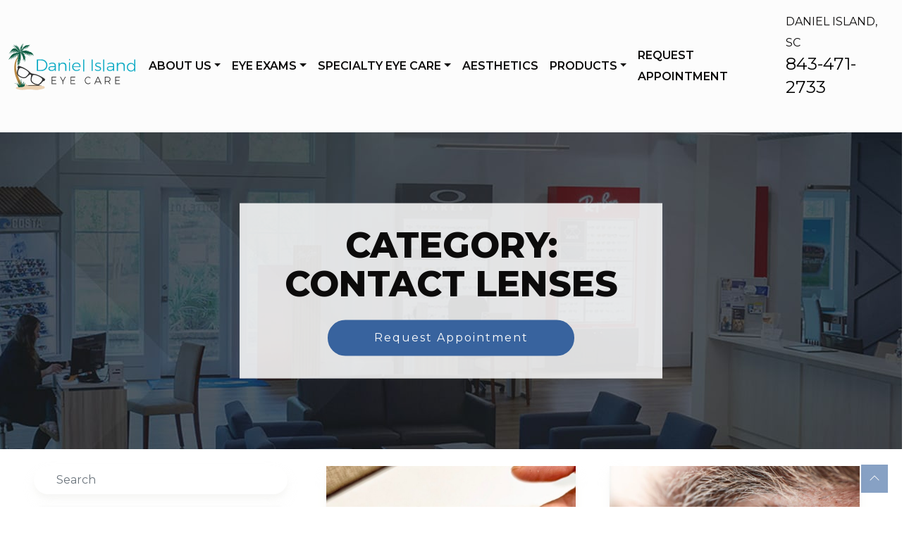

--- FILE ---
content_type: text/html; charset=UTF-8
request_url: https://dieyecare.com/category/contact-lenses/
body_size: 30938
content:
<!DOCTYPE html>
<html dir="ltr" lang="en-US" prefix="og: https://ogp.me/ns#">
<head>
	<meta charset="UTF-8">
	<meta name="viewport" content="width=device-width, initial-scale=1, shrink-to-fit=no">
	<link rel="profile" href="https://gmpg.org/xfn/11">
	<link rel="stylesheet" href="https://cdn.jsdelivr.net/npm/glightbox/dist/css/glightbox.min.css" />
	<script src="https://cdn.jsdelivr.net/gh/mcstudios/glightbox/dist/js/glightbox.min.js"></script>
	<title>Contact Lenses | Daniel Island Eye Care</title>

		<!-- All in One SEO 4.9.3 - aioseo.com -->
	<meta name="robots" content="max-image-preview:large" />
	<link rel="canonical" href="https://dieyecare.com/category/contact-lenses/" />
	<link rel="next" href="https://dieyecare.com/category/contact-lenses/page/2/" />
	<meta name="generator" content="All in One SEO (AIOSEO) 4.9.3" />
		<script type="application/ld+json" class="aioseo-schema">
			{"@context":"https:\/\/schema.org","@graph":[{"@type":"BreadcrumbList","@id":"https:\/\/dieyecare.com\/category\/contact-lenses\/#breadcrumblist","itemListElement":[{"@type":"ListItem","@id":"https:\/\/dieyecare.com#listItem","position":1,"name":"Home","item":"https:\/\/dieyecare.com","nextItem":{"@type":"ListItem","@id":"https:\/\/dieyecare.com\/category\/contact-lenses\/#listItem","name":"Contact Lenses"}},{"@type":"ListItem","@id":"https:\/\/dieyecare.com\/category\/contact-lenses\/#listItem","position":2,"name":"Contact Lenses","previousItem":{"@type":"ListItem","@id":"https:\/\/dieyecare.com#listItem","name":"Home"}}]},{"@type":"CollectionPage","@id":"https:\/\/dieyecare.com\/category\/contact-lenses\/#collectionpage","url":"https:\/\/dieyecare.com\/category\/contact-lenses\/","name":"Contact Lenses | Daniel Island Eye Care","inLanguage":"en-US","isPartOf":{"@id":"https:\/\/dieyecare.com\/#website"},"breadcrumb":{"@id":"https:\/\/dieyecare.com\/category\/contact-lenses\/#breadcrumblist"}},{"@type":"Organization","@id":"https:\/\/dieyecare.com\/#organization","name":"Daniel Island Eye Care","description":"WordPress Website","url":"https:\/\/dieyecare.com\/","logo":{"@type":"ImageObject","url":"https:\/\/dieyecare.com\/wp-content\/uploads\/2024\/11\/DanielIsland-Logo.svg","@id":"https:\/\/dieyecare.com\/category\/contact-lenses\/#organizationLogo","width":241,"height":89},"image":{"@id":"https:\/\/dieyecare.com\/category\/contact-lenses\/#organizationLogo"}},{"@type":"WebSite","@id":"https:\/\/dieyecare.com\/#website","url":"https:\/\/dieyecare.com\/","name":"Daniel Island Eye Care","description":"WordPress Website","inLanguage":"en-US","publisher":{"@id":"https:\/\/dieyecare.com\/#organization"}}]}
		</script>
		<!-- All in One SEO -->

<link rel='dns-prefetch' href='//data.staticfiles.io' />
<link rel='dns-prefetch' href='//fonts.googleapis.com' />
<style id='wp-img-auto-sizes-contain-inline-css' type='text/css'>
img:is([sizes=auto i],[sizes^="auto," i]){contain-intrinsic-size:3000px 1500px}
/*# sourceURL=wp-img-auto-sizes-contain-inline-css */
</style>
<link rel='stylesheet' id='roboto-css' href='https://fonts.googleapis.com/css2?family=Roboto%3Aital%2Cwght%400%2C100%3B0%2C300%3B0%2C400%3B0%2C500%3B0%2C700%3B0%2C900%3B1%2C100%3B1%2C300%3B1%2C400%3B1%2C500%3B1%2C700%3B1%2C900&#038;display=swap&#038;ver=6.9' type='text/css' media='all' />
<link rel='stylesheet' id='wp-block-library-css' href='https://dieyecare.com/wp-includes/css/dist/block-library/style.min.css?ver=6.9' type='text/css' media='all' />
<style id='wp-block-categories-inline-css' type='text/css'>
.wp-block-categories{box-sizing:border-box}.wp-block-categories.alignleft{margin-right:2em}.wp-block-categories.alignright{margin-left:2em}.wp-block-categories.wp-block-categories-dropdown.aligncenter{text-align:center}.wp-block-categories .wp-block-categories__label{display:block;width:100%}
/*# sourceURL=https://dieyecare.com/wp-includes/blocks/categories/style.min.css */
</style>
<style id='wp-block-cover-inline-css' type='text/css'>
.wp-block-cover,.wp-block-cover-image{align-items:center;background-position:50%;box-sizing:border-box;display:flex;justify-content:center;min-height:430px;overflow:hidden;overflow:clip;padding:1em;position:relative}.wp-block-cover .has-background-dim:not([class*=-background-color]),.wp-block-cover-image .has-background-dim:not([class*=-background-color]),.wp-block-cover-image.has-background-dim:not([class*=-background-color]),.wp-block-cover.has-background-dim:not([class*=-background-color]){background-color:#000}.wp-block-cover .has-background-dim.has-background-gradient,.wp-block-cover-image .has-background-dim.has-background-gradient{background-color:initial}.wp-block-cover-image.has-background-dim:before,.wp-block-cover.has-background-dim:before{background-color:inherit;content:""}.wp-block-cover .wp-block-cover__background,.wp-block-cover .wp-block-cover__gradient-background,.wp-block-cover-image .wp-block-cover__background,.wp-block-cover-image .wp-block-cover__gradient-background,.wp-block-cover-image.has-background-dim:not(.has-background-gradient):before,.wp-block-cover.has-background-dim:not(.has-background-gradient):before{bottom:0;left:0;opacity:.5;position:absolute;right:0;top:0}.wp-block-cover-image.has-background-dim.has-background-dim-10 .wp-block-cover__background,.wp-block-cover-image.has-background-dim.has-background-dim-10 .wp-block-cover__gradient-background,.wp-block-cover-image.has-background-dim.has-background-dim-10:not(.has-background-gradient):before,.wp-block-cover.has-background-dim.has-background-dim-10 .wp-block-cover__background,.wp-block-cover.has-background-dim.has-background-dim-10 .wp-block-cover__gradient-background,.wp-block-cover.has-background-dim.has-background-dim-10:not(.has-background-gradient):before{opacity:.1}.wp-block-cover-image.has-background-dim.has-background-dim-20 .wp-block-cover__background,.wp-block-cover-image.has-background-dim.has-background-dim-20 .wp-block-cover__gradient-background,.wp-block-cover-image.has-background-dim.has-background-dim-20:not(.has-background-gradient):before,.wp-block-cover.has-background-dim.has-background-dim-20 .wp-block-cover__background,.wp-block-cover.has-background-dim.has-background-dim-20 .wp-block-cover__gradient-background,.wp-block-cover.has-background-dim.has-background-dim-20:not(.has-background-gradient):before{opacity:.2}.wp-block-cover-image.has-background-dim.has-background-dim-30 .wp-block-cover__background,.wp-block-cover-image.has-background-dim.has-background-dim-30 .wp-block-cover__gradient-background,.wp-block-cover-image.has-background-dim.has-background-dim-30:not(.has-background-gradient):before,.wp-block-cover.has-background-dim.has-background-dim-30 .wp-block-cover__background,.wp-block-cover.has-background-dim.has-background-dim-30 .wp-block-cover__gradient-background,.wp-block-cover.has-background-dim.has-background-dim-30:not(.has-background-gradient):before{opacity:.3}.wp-block-cover-image.has-background-dim.has-background-dim-40 .wp-block-cover__background,.wp-block-cover-image.has-background-dim.has-background-dim-40 .wp-block-cover__gradient-background,.wp-block-cover-image.has-background-dim.has-background-dim-40:not(.has-background-gradient):before,.wp-block-cover.has-background-dim.has-background-dim-40 .wp-block-cover__background,.wp-block-cover.has-background-dim.has-background-dim-40 .wp-block-cover__gradient-background,.wp-block-cover.has-background-dim.has-background-dim-40:not(.has-background-gradient):before{opacity:.4}.wp-block-cover-image.has-background-dim.has-background-dim-50 .wp-block-cover__background,.wp-block-cover-image.has-background-dim.has-background-dim-50 .wp-block-cover__gradient-background,.wp-block-cover-image.has-background-dim.has-background-dim-50:not(.has-background-gradient):before,.wp-block-cover.has-background-dim.has-background-dim-50 .wp-block-cover__background,.wp-block-cover.has-background-dim.has-background-dim-50 .wp-block-cover__gradient-background,.wp-block-cover.has-background-dim.has-background-dim-50:not(.has-background-gradient):before{opacity:.5}.wp-block-cover-image.has-background-dim.has-background-dim-60 .wp-block-cover__background,.wp-block-cover-image.has-background-dim.has-background-dim-60 .wp-block-cover__gradient-background,.wp-block-cover-image.has-background-dim.has-background-dim-60:not(.has-background-gradient):before,.wp-block-cover.has-background-dim.has-background-dim-60 .wp-block-cover__background,.wp-block-cover.has-background-dim.has-background-dim-60 .wp-block-cover__gradient-background,.wp-block-cover.has-background-dim.has-background-dim-60:not(.has-background-gradient):before{opacity:.6}.wp-block-cover-image.has-background-dim.has-background-dim-70 .wp-block-cover__background,.wp-block-cover-image.has-background-dim.has-background-dim-70 .wp-block-cover__gradient-background,.wp-block-cover-image.has-background-dim.has-background-dim-70:not(.has-background-gradient):before,.wp-block-cover.has-background-dim.has-background-dim-70 .wp-block-cover__background,.wp-block-cover.has-background-dim.has-background-dim-70 .wp-block-cover__gradient-background,.wp-block-cover.has-background-dim.has-background-dim-70:not(.has-background-gradient):before{opacity:.7}.wp-block-cover-image.has-background-dim.has-background-dim-80 .wp-block-cover__background,.wp-block-cover-image.has-background-dim.has-background-dim-80 .wp-block-cover__gradient-background,.wp-block-cover-image.has-background-dim.has-background-dim-80:not(.has-background-gradient):before,.wp-block-cover.has-background-dim.has-background-dim-80 .wp-block-cover__background,.wp-block-cover.has-background-dim.has-background-dim-80 .wp-block-cover__gradient-background,.wp-block-cover.has-background-dim.has-background-dim-80:not(.has-background-gradient):before{opacity:.8}.wp-block-cover-image.has-background-dim.has-background-dim-90 .wp-block-cover__background,.wp-block-cover-image.has-background-dim.has-background-dim-90 .wp-block-cover__gradient-background,.wp-block-cover-image.has-background-dim.has-background-dim-90:not(.has-background-gradient):before,.wp-block-cover.has-background-dim.has-background-dim-90 .wp-block-cover__background,.wp-block-cover.has-background-dim.has-background-dim-90 .wp-block-cover__gradient-background,.wp-block-cover.has-background-dim.has-background-dim-90:not(.has-background-gradient):before{opacity:.9}.wp-block-cover-image.has-background-dim.has-background-dim-100 .wp-block-cover__background,.wp-block-cover-image.has-background-dim.has-background-dim-100 .wp-block-cover__gradient-background,.wp-block-cover-image.has-background-dim.has-background-dim-100:not(.has-background-gradient):before,.wp-block-cover.has-background-dim.has-background-dim-100 .wp-block-cover__background,.wp-block-cover.has-background-dim.has-background-dim-100 .wp-block-cover__gradient-background,.wp-block-cover.has-background-dim.has-background-dim-100:not(.has-background-gradient):before{opacity:1}.wp-block-cover .wp-block-cover__background.has-background-dim.has-background-dim-0,.wp-block-cover .wp-block-cover__gradient-background.has-background-dim.has-background-dim-0,.wp-block-cover-image .wp-block-cover__background.has-background-dim.has-background-dim-0,.wp-block-cover-image .wp-block-cover__gradient-background.has-background-dim.has-background-dim-0{opacity:0}.wp-block-cover .wp-block-cover__background.has-background-dim.has-background-dim-10,.wp-block-cover .wp-block-cover__gradient-background.has-background-dim.has-background-dim-10,.wp-block-cover-image .wp-block-cover__background.has-background-dim.has-background-dim-10,.wp-block-cover-image .wp-block-cover__gradient-background.has-background-dim.has-background-dim-10{opacity:.1}.wp-block-cover .wp-block-cover__background.has-background-dim.has-background-dim-20,.wp-block-cover .wp-block-cover__gradient-background.has-background-dim.has-background-dim-20,.wp-block-cover-image .wp-block-cover__background.has-background-dim.has-background-dim-20,.wp-block-cover-image .wp-block-cover__gradient-background.has-background-dim.has-background-dim-20{opacity:.2}.wp-block-cover .wp-block-cover__background.has-background-dim.has-background-dim-30,.wp-block-cover .wp-block-cover__gradient-background.has-background-dim.has-background-dim-30,.wp-block-cover-image .wp-block-cover__background.has-background-dim.has-background-dim-30,.wp-block-cover-image .wp-block-cover__gradient-background.has-background-dim.has-background-dim-30{opacity:.3}.wp-block-cover .wp-block-cover__background.has-background-dim.has-background-dim-40,.wp-block-cover .wp-block-cover__gradient-background.has-background-dim.has-background-dim-40,.wp-block-cover-image .wp-block-cover__background.has-background-dim.has-background-dim-40,.wp-block-cover-image .wp-block-cover__gradient-background.has-background-dim.has-background-dim-40{opacity:.4}.wp-block-cover .wp-block-cover__background.has-background-dim.has-background-dim-50,.wp-block-cover .wp-block-cover__gradient-background.has-background-dim.has-background-dim-50,.wp-block-cover-image .wp-block-cover__background.has-background-dim.has-background-dim-50,.wp-block-cover-image .wp-block-cover__gradient-background.has-background-dim.has-background-dim-50{opacity:.5}.wp-block-cover .wp-block-cover__background.has-background-dim.has-background-dim-60,.wp-block-cover .wp-block-cover__gradient-background.has-background-dim.has-background-dim-60,.wp-block-cover-image .wp-block-cover__background.has-background-dim.has-background-dim-60,.wp-block-cover-image .wp-block-cover__gradient-background.has-background-dim.has-background-dim-60{opacity:.6}.wp-block-cover .wp-block-cover__background.has-background-dim.has-background-dim-70,.wp-block-cover .wp-block-cover__gradient-background.has-background-dim.has-background-dim-70,.wp-block-cover-image .wp-block-cover__background.has-background-dim.has-background-dim-70,.wp-block-cover-image .wp-block-cover__gradient-background.has-background-dim.has-background-dim-70{opacity:.7}.wp-block-cover .wp-block-cover__background.has-background-dim.has-background-dim-80,.wp-block-cover .wp-block-cover__gradient-background.has-background-dim.has-background-dim-80,.wp-block-cover-image .wp-block-cover__background.has-background-dim.has-background-dim-80,.wp-block-cover-image .wp-block-cover__gradient-background.has-background-dim.has-background-dim-80{opacity:.8}.wp-block-cover .wp-block-cover__background.has-background-dim.has-background-dim-90,.wp-block-cover .wp-block-cover__gradient-background.has-background-dim.has-background-dim-90,.wp-block-cover-image .wp-block-cover__background.has-background-dim.has-background-dim-90,.wp-block-cover-image .wp-block-cover__gradient-background.has-background-dim.has-background-dim-90{opacity:.9}.wp-block-cover .wp-block-cover__background.has-background-dim.has-background-dim-100,.wp-block-cover .wp-block-cover__gradient-background.has-background-dim.has-background-dim-100,.wp-block-cover-image .wp-block-cover__background.has-background-dim.has-background-dim-100,.wp-block-cover-image .wp-block-cover__gradient-background.has-background-dim.has-background-dim-100{opacity:1}.wp-block-cover-image.alignleft,.wp-block-cover-image.alignright,.wp-block-cover.alignleft,.wp-block-cover.alignright{max-width:420px;width:100%}.wp-block-cover-image.aligncenter,.wp-block-cover-image.alignleft,.wp-block-cover-image.alignright,.wp-block-cover.aligncenter,.wp-block-cover.alignleft,.wp-block-cover.alignright{display:flex}.wp-block-cover .wp-block-cover__inner-container,.wp-block-cover-image .wp-block-cover__inner-container{color:inherit;position:relative;width:100%}.wp-block-cover-image.is-position-top-left,.wp-block-cover.is-position-top-left{align-items:flex-start;justify-content:flex-start}.wp-block-cover-image.is-position-top-center,.wp-block-cover.is-position-top-center{align-items:flex-start;justify-content:center}.wp-block-cover-image.is-position-top-right,.wp-block-cover.is-position-top-right{align-items:flex-start;justify-content:flex-end}.wp-block-cover-image.is-position-center-left,.wp-block-cover.is-position-center-left{align-items:center;justify-content:flex-start}.wp-block-cover-image.is-position-center-center,.wp-block-cover.is-position-center-center{align-items:center;justify-content:center}.wp-block-cover-image.is-position-center-right,.wp-block-cover.is-position-center-right{align-items:center;justify-content:flex-end}.wp-block-cover-image.is-position-bottom-left,.wp-block-cover.is-position-bottom-left{align-items:flex-end;justify-content:flex-start}.wp-block-cover-image.is-position-bottom-center,.wp-block-cover.is-position-bottom-center{align-items:flex-end;justify-content:center}.wp-block-cover-image.is-position-bottom-right,.wp-block-cover.is-position-bottom-right{align-items:flex-end;justify-content:flex-end}.wp-block-cover-image.has-custom-content-position.has-custom-content-position .wp-block-cover__inner-container,.wp-block-cover.has-custom-content-position.has-custom-content-position .wp-block-cover__inner-container{margin:0}.wp-block-cover-image.has-custom-content-position.has-custom-content-position.is-position-bottom-left .wp-block-cover__inner-container,.wp-block-cover-image.has-custom-content-position.has-custom-content-position.is-position-bottom-right .wp-block-cover__inner-container,.wp-block-cover-image.has-custom-content-position.has-custom-content-position.is-position-center-left .wp-block-cover__inner-container,.wp-block-cover-image.has-custom-content-position.has-custom-content-position.is-position-center-right .wp-block-cover__inner-container,.wp-block-cover-image.has-custom-content-position.has-custom-content-position.is-position-top-left .wp-block-cover__inner-container,.wp-block-cover-image.has-custom-content-position.has-custom-content-position.is-position-top-right .wp-block-cover__inner-container,.wp-block-cover.has-custom-content-position.has-custom-content-position.is-position-bottom-left .wp-block-cover__inner-container,.wp-block-cover.has-custom-content-position.has-custom-content-position.is-position-bottom-right .wp-block-cover__inner-container,.wp-block-cover.has-custom-content-position.has-custom-content-position.is-position-center-left .wp-block-cover__inner-container,.wp-block-cover.has-custom-content-position.has-custom-content-position.is-position-center-right .wp-block-cover__inner-container,.wp-block-cover.has-custom-content-position.has-custom-content-position.is-position-top-left .wp-block-cover__inner-container,.wp-block-cover.has-custom-content-position.has-custom-content-position.is-position-top-right .wp-block-cover__inner-container{margin:0;width:auto}.wp-block-cover .wp-block-cover__image-background,.wp-block-cover video.wp-block-cover__video-background,.wp-block-cover-image .wp-block-cover__image-background,.wp-block-cover-image video.wp-block-cover__video-background{border:none;bottom:0;box-shadow:none;height:100%;left:0;margin:0;max-height:none;max-width:none;object-fit:cover;outline:none;padding:0;position:absolute;right:0;top:0;width:100%}.wp-block-cover-image.has-parallax,.wp-block-cover.has-parallax,.wp-block-cover__image-background.has-parallax,video.wp-block-cover__video-background.has-parallax{background-attachment:fixed;background-repeat:no-repeat;background-size:cover}@supports (-webkit-touch-callout:inherit){.wp-block-cover-image.has-parallax,.wp-block-cover.has-parallax,.wp-block-cover__image-background.has-parallax,video.wp-block-cover__video-background.has-parallax{background-attachment:scroll}}@media (prefers-reduced-motion:reduce){.wp-block-cover-image.has-parallax,.wp-block-cover.has-parallax,.wp-block-cover__image-background.has-parallax,video.wp-block-cover__video-background.has-parallax{background-attachment:scroll}}.wp-block-cover-image.is-repeated,.wp-block-cover.is-repeated,.wp-block-cover__image-background.is-repeated,video.wp-block-cover__video-background.is-repeated{background-repeat:repeat;background-size:auto}.wp-block-cover-image-text,.wp-block-cover-image-text a,.wp-block-cover-image-text a:active,.wp-block-cover-image-text a:focus,.wp-block-cover-image-text a:hover,.wp-block-cover-text,.wp-block-cover-text a,.wp-block-cover-text a:active,.wp-block-cover-text a:focus,.wp-block-cover-text a:hover,section.wp-block-cover-image h2,section.wp-block-cover-image h2 a,section.wp-block-cover-image h2 a:active,section.wp-block-cover-image h2 a:focus,section.wp-block-cover-image h2 a:hover{color:#fff}.wp-block-cover-image .wp-block-cover.has-left-content{justify-content:flex-start}.wp-block-cover-image .wp-block-cover.has-right-content{justify-content:flex-end}.wp-block-cover-image.has-left-content .wp-block-cover-image-text,.wp-block-cover.has-left-content .wp-block-cover-text,section.wp-block-cover-image.has-left-content>h2{margin-left:0;text-align:left}.wp-block-cover-image.has-right-content .wp-block-cover-image-text,.wp-block-cover.has-right-content .wp-block-cover-text,section.wp-block-cover-image.has-right-content>h2{margin-right:0;text-align:right}.wp-block-cover .wp-block-cover-text,.wp-block-cover-image .wp-block-cover-image-text,section.wp-block-cover-image>h2{font-size:2em;line-height:1.25;margin-bottom:0;max-width:840px;padding:.44em;text-align:center;z-index:1}:where(.wp-block-cover-image:not(.has-text-color)),:where(.wp-block-cover:not(.has-text-color)){color:#fff}:where(.wp-block-cover-image.is-light:not(.has-text-color)),:where(.wp-block-cover.is-light:not(.has-text-color)){color:#000}:root :where(.wp-block-cover h1:not(.has-text-color)),:root :where(.wp-block-cover h2:not(.has-text-color)),:root :where(.wp-block-cover h3:not(.has-text-color)),:root :where(.wp-block-cover h4:not(.has-text-color)),:root :where(.wp-block-cover h5:not(.has-text-color)),:root :where(.wp-block-cover h6:not(.has-text-color)),:root :where(.wp-block-cover p:not(.has-text-color)){color:inherit}body:not(.editor-styles-wrapper) .wp-block-cover:not(.wp-block-cover:has(.wp-block-cover__background+.wp-block-cover__inner-container)) .wp-block-cover__image-background,body:not(.editor-styles-wrapper) .wp-block-cover:not(.wp-block-cover:has(.wp-block-cover__background+.wp-block-cover__inner-container)) .wp-block-cover__video-background{z-index:0}body:not(.editor-styles-wrapper) .wp-block-cover:not(.wp-block-cover:has(.wp-block-cover__background+.wp-block-cover__inner-container)) .wp-block-cover__background,body:not(.editor-styles-wrapper) .wp-block-cover:not(.wp-block-cover:has(.wp-block-cover__background+.wp-block-cover__inner-container)) .wp-block-cover__gradient-background,body:not(.editor-styles-wrapper) .wp-block-cover:not(.wp-block-cover:has(.wp-block-cover__background+.wp-block-cover__inner-container)) .wp-block-cover__inner-container,body:not(.editor-styles-wrapper) .wp-block-cover:not(.wp-block-cover:has(.wp-block-cover__background+.wp-block-cover__inner-container)).has-background-dim:not(.has-background-gradient):before{z-index:1}.has-modal-open body:not(.editor-styles-wrapper) .wp-block-cover:not(.wp-block-cover:has(.wp-block-cover__background+.wp-block-cover__inner-container)) .wp-block-cover__inner-container{z-index:auto}
/*# sourceURL=https://dieyecare.com/wp-includes/blocks/cover/style.min.css */
</style>
<style id='wp-block-heading-inline-css' type='text/css'>
h1:where(.wp-block-heading).has-background,h2:where(.wp-block-heading).has-background,h3:where(.wp-block-heading).has-background,h4:where(.wp-block-heading).has-background,h5:where(.wp-block-heading).has-background,h6:where(.wp-block-heading).has-background{padding:1.25em 2.375em}h1.has-text-align-left[style*=writing-mode]:where([style*=vertical-lr]),h1.has-text-align-right[style*=writing-mode]:where([style*=vertical-rl]),h2.has-text-align-left[style*=writing-mode]:where([style*=vertical-lr]),h2.has-text-align-right[style*=writing-mode]:where([style*=vertical-rl]),h3.has-text-align-left[style*=writing-mode]:where([style*=vertical-lr]),h3.has-text-align-right[style*=writing-mode]:where([style*=vertical-rl]),h4.has-text-align-left[style*=writing-mode]:where([style*=vertical-lr]),h4.has-text-align-right[style*=writing-mode]:where([style*=vertical-rl]),h5.has-text-align-left[style*=writing-mode]:where([style*=vertical-lr]),h5.has-text-align-right[style*=writing-mode]:where([style*=vertical-rl]),h6.has-text-align-left[style*=writing-mode]:where([style*=vertical-lr]),h6.has-text-align-right[style*=writing-mode]:where([style*=vertical-rl]){rotate:180deg}
/*# sourceURL=https://dieyecare.com/wp-includes/blocks/heading/style.min.css */
</style>
<style id='wp-block-image-inline-css' type='text/css'>
.wp-block-image>a,.wp-block-image>figure>a{display:inline-block}.wp-block-image img{box-sizing:border-box;height:auto;max-width:100%;vertical-align:bottom}@media not (prefers-reduced-motion){.wp-block-image img.hide{visibility:hidden}.wp-block-image img.show{animation:show-content-image .4s}}.wp-block-image[style*=border-radius] img,.wp-block-image[style*=border-radius]>a{border-radius:inherit}.wp-block-image.has-custom-border img{box-sizing:border-box}.wp-block-image.aligncenter{text-align:center}.wp-block-image.alignfull>a,.wp-block-image.alignwide>a{width:100%}.wp-block-image.alignfull img,.wp-block-image.alignwide img{height:auto;width:100%}.wp-block-image .aligncenter,.wp-block-image .alignleft,.wp-block-image .alignright,.wp-block-image.aligncenter,.wp-block-image.alignleft,.wp-block-image.alignright{display:table}.wp-block-image .aligncenter>figcaption,.wp-block-image .alignleft>figcaption,.wp-block-image .alignright>figcaption,.wp-block-image.aligncenter>figcaption,.wp-block-image.alignleft>figcaption,.wp-block-image.alignright>figcaption{caption-side:bottom;display:table-caption}.wp-block-image .alignleft{float:left;margin:.5em 1em .5em 0}.wp-block-image .alignright{float:right;margin:.5em 0 .5em 1em}.wp-block-image .aligncenter{margin-left:auto;margin-right:auto}.wp-block-image :where(figcaption){margin-bottom:1em;margin-top:.5em}.wp-block-image.is-style-circle-mask img{border-radius:9999px}@supports ((-webkit-mask-image:none) or (mask-image:none)) or (-webkit-mask-image:none){.wp-block-image.is-style-circle-mask img{border-radius:0;-webkit-mask-image:url('data:image/svg+xml;utf8,<svg viewBox="0 0 100 100" xmlns="http://www.w3.org/2000/svg"><circle cx="50" cy="50" r="50"/></svg>');mask-image:url('data:image/svg+xml;utf8,<svg viewBox="0 0 100 100" xmlns="http://www.w3.org/2000/svg"><circle cx="50" cy="50" r="50"/></svg>');mask-mode:alpha;-webkit-mask-position:center;mask-position:center;-webkit-mask-repeat:no-repeat;mask-repeat:no-repeat;-webkit-mask-size:contain;mask-size:contain}}:root :where(.wp-block-image.is-style-rounded img,.wp-block-image .is-style-rounded img){border-radius:9999px}.wp-block-image figure{margin:0}.wp-lightbox-container{display:flex;flex-direction:column;position:relative}.wp-lightbox-container img{cursor:zoom-in}.wp-lightbox-container img:hover+button{opacity:1}.wp-lightbox-container button{align-items:center;backdrop-filter:blur(16px) saturate(180%);background-color:#5a5a5a40;border:none;border-radius:4px;cursor:zoom-in;display:flex;height:20px;justify-content:center;opacity:0;padding:0;position:absolute;right:16px;text-align:center;top:16px;width:20px;z-index:100}@media not (prefers-reduced-motion){.wp-lightbox-container button{transition:opacity .2s ease}}.wp-lightbox-container button:focus-visible{outline:3px auto #5a5a5a40;outline:3px auto -webkit-focus-ring-color;outline-offset:3px}.wp-lightbox-container button:hover{cursor:pointer;opacity:1}.wp-lightbox-container button:focus{opacity:1}.wp-lightbox-container button:focus,.wp-lightbox-container button:hover,.wp-lightbox-container button:not(:hover):not(:active):not(.has-background){background-color:#5a5a5a40;border:none}.wp-lightbox-overlay{box-sizing:border-box;cursor:zoom-out;height:100vh;left:0;overflow:hidden;position:fixed;top:0;visibility:hidden;width:100%;z-index:100000}.wp-lightbox-overlay .close-button{align-items:center;cursor:pointer;display:flex;justify-content:center;min-height:40px;min-width:40px;padding:0;position:absolute;right:calc(env(safe-area-inset-right) + 16px);top:calc(env(safe-area-inset-top) + 16px);z-index:5000000}.wp-lightbox-overlay .close-button:focus,.wp-lightbox-overlay .close-button:hover,.wp-lightbox-overlay .close-button:not(:hover):not(:active):not(.has-background){background:none;border:none}.wp-lightbox-overlay .lightbox-image-container{height:var(--wp--lightbox-container-height);left:50%;overflow:hidden;position:absolute;top:50%;transform:translate(-50%,-50%);transform-origin:top left;width:var(--wp--lightbox-container-width);z-index:9999999999}.wp-lightbox-overlay .wp-block-image{align-items:center;box-sizing:border-box;display:flex;height:100%;justify-content:center;margin:0;position:relative;transform-origin:0 0;width:100%;z-index:3000000}.wp-lightbox-overlay .wp-block-image img{height:var(--wp--lightbox-image-height);min-height:var(--wp--lightbox-image-height);min-width:var(--wp--lightbox-image-width);width:var(--wp--lightbox-image-width)}.wp-lightbox-overlay .wp-block-image figcaption{display:none}.wp-lightbox-overlay button{background:none;border:none}.wp-lightbox-overlay .scrim{background-color:#fff;height:100%;opacity:.9;position:absolute;width:100%;z-index:2000000}.wp-lightbox-overlay.active{visibility:visible}@media not (prefers-reduced-motion){.wp-lightbox-overlay.active{animation:turn-on-visibility .25s both}.wp-lightbox-overlay.active img{animation:turn-on-visibility .35s both}.wp-lightbox-overlay.show-closing-animation:not(.active){animation:turn-off-visibility .35s both}.wp-lightbox-overlay.show-closing-animation:not(.active) img{animation:turn-off-visibility .25s both}.wp-lightbox-overlay.zoom.active{animation:none;opacity:1;visibility:visible}.wp-lightbox-overlay.zoom.active .lightbox-image-container{animation:lightbox-zoom-in .4s}.wp-lightbox-overlay.zoom.active .lightbox-image-container img{animation:none}.wp-lightbox-overlay.zoom.active .scrim{animation:turn-on-visibility .4s forwards}.wp-lightbox-overlay.zoom.show-closing-animation:not(.active){animation:none}.wp-lightbox-overlay.zoom.show-closing-animation:not(.active) .lightbox-image-container{animation:lightbox-zoom-out .4s}.wp-lightbox-overlay.zoom.show-closing-animation:not(.active) .lightbox-image-container img{animation:none}.wp-lightbox-overlay.zoom.show-closing-animation:not(.active) .scrim{animation:turn-off-visibility .4s forwards}}@keyframes show-content-image{0%{visibility:hidden}99%{visibility:hidden}to{visibility:visible}}@keyframes turn-on-visibility{0%{opacity:0}to{opacity:1}}@keyframes turn-off-visibility{0%{opacity:1;visibility:visible}99%{opacity:0;visibility:visible}to{opacity:0;visibility:hidden}}@keyframes lightbox-zoom-in{0%{transform:translate(calc((-100vw + var(--wp--lightbox-scrollbar-width))/2 + var(--wp--lightbox-initial-left-position)),calc(-50vh + var(--wp--lightbox-initial-top-position))) scale(var(--wp--lightbox-scale))}to{transform:translate(-50%,-50%) scale(1)}}@keyframes lightbox-zoom-out{0%{transform:translate(-50%,-50%) scale(1);visibility:visible}99%{visibility:visible}to{transform:translate(calc((-100vw + var(--wp--lightbox-scrollbar-width))/2 + var(--wp--lightbox-initial-left-position)),calc(-50vh + var(--wp--lightbox-initial-top-position))) scale(var(--wp--lightbox-scale));visibility:hidden}}
/*# sourceURL=https://dieyecare.com/wp-includes/blocks/image/style.min.css */
</style>
<style id='wp-block-latest-posts-inline-css' type='text/css'>
.wp-block-latest-posts{box-sizing:border-box}.wp-block-latest-posts.alignleft{margin-right:2em}.wp-block-latest-posts.alignright{margin-left:2em}.wp-block-latest-posts.wp-block-latest-posts__list{list-style:none}.wp-block-latest-posts.wp-block-latest-posts__list li{clear:both;overflow-wrap:break-word}.wp-block-latest-posts.is-grid{display:flex;flex-wrap:wrap}.wp-block-latest-posts.is-grid li{margin:0 1.25em 1.25em 0;width:100%}@media (min-width:600px){.wp-block-latest-posts.columns-2 li{width:calc(50% - .625em)}.wp-block-latest-posts.columns-2 li:nth-child(2n){margin-right:0}.wp-block-latest-posts.columns-3 li{width:calc(33.33333% - .83333em)}.wp-block-latest-posts.columns-3 li:nth-child(3n){margin-right:0}.wp-block-latest-posts.columns-4 li{width:calc(25% - .9375em)}.wp-block-latest-posts.columns-4 li:nth-child(4n){margin-right:0}.wp-block-latest-posts.columns-5 li{width:calc(20% - 1em)}.wp-block-latest-posts.columns-5 li:nth-child(5n){margin-right:0}.wp-block-latest-posts.columns-6 li{width:calc(16.66667% - 1.04167em)}.wp-block-latest-posts.columns-6 li:nth-child(6n){margin-right:0}}:root :where(.wp-block-latest-posts.is-grid){padding:0}:root :where(.wp-block-latest-posts.wp-block-latest-posts__list){padding-left:0}.wp-block-latest-posts__post-author,.wp-block-latest-posts__post-date{display:block;font-size:.8125em}.wp-block-latest-posts__post-excerpt,.wp-block-latest-posts__post-full-content{margin-bottom:1em;margin-top:.5em}.wp-block-latest-posts__featured-image a{display:inline-block}.wp-block-latest-posts__featured-image img{height:auto;max-width:100%;width:auto}.wp-block-latest-posts__featured-image.alignleft{float:left;margin-right:1em}.wp-block-latest-posts__featured-image.alignright{float:right;margin-left:1em}.wp-block-latest-posts__featured-image.aligncenter{margin-bottom:1em;text-align:center}
/*# sourceURL=https://dieyecare.com/wp-includes/blocks/latest-posts/style.min.css */
</style>
<style id='wp-block-search-inline-css' type='text/css'>
.wp-block-search__button{margin-left:10px;word-break:normal}.wp-block-search__button.has-icon{line-height:0}.wp-block-search__button svg{height:1.25em;min-height:24px;min-width:24px;width:1.25em;fill:currentColor;vertical-align:text-bottom}:where(.wp-block-search__button){border:1px solid #ccc;padding:6px 10px}.wp-block-search__inside-wrapper{display:flex;flex:auto;flex-wrap:nowrap;max-width:100%}.wp-block-search__label{width:100%}.wp-block-search.wp-block-search__button-only .wp-block-search__button{box-sizing:border-box;display:flex;flex-shrink:0;justify-content:center;margin-left:0;max-width:100%}.wp-block-search.wp-block-search__button-only .wp-block-search__inside-wrapper{min-width:0!important;transition-property:width}.wp-block-search.wp-block-search__button-only .wp-block-search__input{flex-basis:100%;transition-duration:.3s}.wp-block-search.wp-block-search__button-only.wp-block-search__searchfield-hidden,.wp-block-search.wp-block-search__button-only.wp-block-search__searchfield-hidden .wp-block-search__inside-wrapper{overflow:hidden}.wp-block-search.wp-block-search__button-only.wp-block-search__searchfield-hidden .wp-block-search__input{border-left-width:0!important;border-right-width:0!important;flex-basis:0;flex-grow:0;margin:0;min-width:0!important;padding-left:0!important;padding-right:0!important;width:0!important}:where(.wp-block-search__input){appearance:none;border:1px solid #949494;flex-grow:1;font-family:inherit;font-size:inherit;font-style:inherit;font-weight:inherit;letter-spacing:inherit;line-height:inherit;margin-left:0;margin-right:0;min-width:3rem;padding:8px;text-decoration:unset!important;text-transform:inherit}:where(.wp-block-search__button-inside .wp-block-search__inside-wrapper){background-color:#fff;border:1px solid #949494;box-sizing:border-box;padding:4px}:where(.wp-block-search__button-inside .wp-block-search__inside-wrapper) .wp-block-search__input{border:none;border-radius:0;padding:0 4px}:where(.wp-block-search__button-inside .wp-block-search__inside-wrapper) .wp-block-search__input:focus{outline:none}:where(.wp-block-search__button-inside .wp-block-search__inside-wrapper) :where(.wp-block-search__button){padding:4px 8px}.wp-block-search.aligncenter .wp-block-search__inside-wrapper{margin:auto}.wp-block[data-align=right] .wp-block-search.wp-block-search__button-only .wp-block-search__inside-wrapper{float:right}
/*# sourceURL=https://dieyecare.com/wp-includes/blocks/search/style.min.css */
</style>
<style id='wp-block-group-inline-css' type='text/css'>
.wp-block-group{box-sizing:border-box}:where(.wp-block-group.wp-block-group-is-layout-constrained){position:relative}
/*# sourceURL=https://dieyecare.com/wp-includes/blocks/group/style.min.css */
</style>
<style id='wp-block-paragraph-inline-css' type='text/css'>
.is-small-text{font-size:.875em}.is-regular-text{font-size:1em}.is-large-text{font-size:2.25em}.is-larger-text{font-size:3em}.has-drop-cap:not(:focus):first-letter{float:left;font-size:8.4em;font-style:normal;font-weight:100;line-height:.68;margin:.05em .1em 0 0;text-transform:uppercase}body.rtl .has-drop-cap:not(:focus):first-letter{float:none;margin-left:.1em}p.has-drop-cap.has-background{overflow:hidden}:root :where(p.has-background){padding:1.25em 2.375em}:where(p.has-text-color:not(.has-link-color)) a{color:inherit}p.has-text-align-left[style*="writing-mode:vertical-lr"],p.has-text-align-right[style*="writing-mode:vertical-rl"]{rotate:180deg}
/*# sourceURL=https://dieyecare.com/wp-includes/blocks/paragraph/style.min.css */
</style>
<style id='global-styles-inline-css' type='text/css'>
:root{--wp--preset--aspect-ratio--square: 1;--wp--preset--aspect-ratio--4-3: 4/3;--wp--preset--aspect-ratio--3-4: 3/4;--wp--preset--aspect-ratio--3-2: 3/2;--wp--preset--aspect-ratio--2-3: 2/3;--wp--preset--aspect-ratio--16-9: 16/9;--wp--preset--aspect-ratio--9-16: 9/16;--wp--preset--color--black: #000000;--wp--preset--color--cyan-bluish-gray: #abb8c3;--wp--preset--color--white: #fff;--wp--preset--color--pale-pink: #f78da7;--wp--preset--color--vivid-red: #cf2e2e;--wp--preset--color--luminous-vivid-orange: #ff6900;--wp--preset--color--luminous-vivid-amber: #fcb900;--wp--preset--color--light-green-cyan: #7bdcb5;--wp--preset--color--vivid-green-cyan: #00d084;--wp--preset--color--pale-cyan-blue: #8ed1fc;--wp--preset--color--vivid-cyan-blue: #0693e3;--wp--preset--color--vivid-purple: #9b51e0;--wp--preset--color--blue: #0d6efd;--wp--preset--color--indigo: #6610f2;--wp--preset--color--purple: #5533ff;--wp--preset--color--pink: #d63384;--wp--preset--color--red: #dc3545;--wp--preset--color--orange: #fd7e14;--wp--preset--color--yellow: #ffc107;--wp--preset--color--green: #198754;--wp--preset--color--teal: #20c997;--wp--preset--color--cyan: #0dcaf0;--wp--preset--color--gray: #6c757d;--wp--preset--color--gray-dark: #343a40;--wp--preset--gradient--vivid-cyan-blue-to-vivid-purple: linear-gradient(135deg,rgb(6,147,227) 0%,rgb(155,81,224) 100%);--wp--preset--gradient--light-green-cyan-to-vivid-green-cyan: linear-gradient(135deg,rgb(122,220,180) 0%,rgb(0,208,130) 100%);--wp--preset--gradient--luminous-vivid-amber-to-luminous-vivid-orange: linear-gradient(135deg,rgb(252,185,0) 0%,rgb(255,105,0) 100%);--wp--preset--gradient--luminous-vivid-orange-to-vivid-red: linear-gradient(135deg,rgb(255,105,0) 0%,rgb(207,46,46) 100%);--wp--preset--gradient--very-light-gray-to-cyan-bluish-gray: linear-gradient(135deg,rgb(238,238,238) 0%,rgb(169,184,195) 100%);--wp--preset--gradient--cool-to-warm-spectrum: linear-gradient(135deg,rgb(74,234,220) 0%,rgb(151,120,209) 20%,rgb(207,42,186) 40%,rgb(238,44,130) 60%,rgb(251,105,98) 80%,rgb(254,248,76) 100%);--wp--preset--gradient--blush-light-purple: linear-gradient(135deg,rgb(255,206,236) 0%,rgb(152,150,240) 100%);--wp--preset--gradient--blush-bordeaux: linear-gradient(135deg,rgb(254,205,165) 0%,rgb(254,45,45) 50%,rgb(107,0,62) 100%);--wp--preset--gradient--luminous-dusk: linear-gradient(135deg,rgb(255,203,112) 0%,rgb(199,81,192) 50%,rgb(65,88,208) 100%);--wp--preset--gradient--pale-ocean: linear-gradient(135deg,rgb(255,245,203) 0%,rgb(182,227,212) 50%,rgb(51,167,181) 100%);--wp--preset--gradient--electric-grass: linear-gradient(135deg,rgb(202,248,128) 0%,rgb(113,206,126) 100%);--wp--preset--gradient--midnight: linear-gradient(135deg,rgb(2,3,129) 0%,rgb(40,116,252) 100%);--wp--preset--font-size--small: 13px;--wp--preset--font-size--medium: 20px;--wp--preset--font-size--large: 36px;--wp--preset--font-size--x-large: 42px;--wp--preset--spacing--20: 0.44rem;--wp--preset--spacing--30: 0.67rem;--wp--preset--spacing--40: 1rem;--wp--preset--spacing--50: 1.5rem;--wp--preset--spacing--60: 2.25rem;--wp--preset--spacing--70: 3.38rem;--wp--preset--spacing--80: 5.06rem;--wp--preset--shadow--natural: 6px 6px 9px rgba(0, 0, 0, 0.2);--wp--preset--shadow--deep: 12px 12px 50px rgba(0, 0, 0, 0.4);--wp--preset--shadow--sharp: 6px 6px 0px rgba(0, 0, 0, 0.2);--wp--preset--shadow--outlined: 6px 6px 0px -3px rgb(255, 255, 255), 6px 6px rgb(0, 0, 0);--wp--preset--shadow--crisp: 6px 6px 0px rgb(0, 0, 0);}.has-black-color{color: var(--wp--preset--color--black) !important;}.has-cyan-bluish-gray-color{color: var(--wp--preset--color--cyan-bluish-gray) !important;}.has-white-color{color: var(--wp--preset--color--white) !important;}.has-pale-pink-color{color: var(--wp--preset--color--pale-pink) !important;}.has-vivid-red-color{color: var(--wp--preset--color--vivid-red) !important;}.has-luminous-vivid-orange-color{color: var(--wp--preset--color--luminous-vivid-orange) !important;}.has-luminous-vivid-amber-color{color: var(--wp--preset--color--luminous-vivid-amber) !important;}.has-light-green-cyan-color{color: var(--wp--preset--color--light-green-cyan) !important;}.has-vivid-green-cyan-color{color: var(--wp--preset--color--vivid-green-cyan) !important;}.has-pale-cyan-blue-color{color: var(--wp--preset--color--pale-cyan-blue) !important;}.has-vivid-cyan-blue-color{color: var(--wp--preset--color--vivid-cyan-blue) !important;}.has-vivid-purple-color{color: var(--wp--preset--color--vivid-purple) !important;}.has-black-background-color{background-color: var(--wp--preset--color--black) !important;}.has-cyan-bluish-gray-background-color{background-color: var(--wp--preset--color--cyan-bluish-gray) !important;}.has-white-background-color{background-color: var(--wp--preset--color--white) !important;}.has-pale-pink-background-color{background-color: var(--wp--preset--color--pale-pink) !important;}.has-vivid-red-background-color{background-color: var(--wp--preset--color--vivid-red) !important;}.has-luminous-vivid-orange-background-color{background-color: var(--wp--preset--color--luminous-vivid-orange) !important;}.has-luminous-vivid-amber-background-color{background-color: var(--wp--preset--color--luminous-vivid-amber) !important;}.has-light-green-cyan-background-color{background-color: var(--wp--preset--color--light-green-cyan) !important;}.has-vivid-green-cyan-background-color{background-color: var(--wp--preset--color--vivid-green-cyan) !important;}.has-pale-cyan-blue-background-color{background-color: var(--wp--preset--color--pale-cyan-blue) !important;}.has-vivid-cyan-blue-background-color{background-color: var(--wp--preset--color--vivid-cyan-blue) !important;}.has-vivid-purple-background-color{background-color: var(--wp--preset--color--vivid-purple) !important;}.has-black-border-color{border-color: var(--wp--preset--color--black) !important;}.has-cyan-bluish-gray-border-color{border-color: var(--wp--preset--color--cyan-bluish-gray) !important;}.has-white-border-color{border-color: var(--wp--preset--color--white) !important;}.has-pale-pink-border-color{border-color: var(--wp--preset--color--pale-pink) !important;}.has-vivid-red-border-color{border-color: var(--wp--preset--color--vivid-red) !important;}.has-luminous-vivid-orange-border-color{border-color: var(--wp--preset--color--luminous-vivid-orange) !important;}.has-luminous-vivid-amber-border-color{border-color: var(--wp--preset--color--luminous-vivid-amber) !important;}.has-light-green-cyan-border-color{border-color: var(--wp--preset--color--light-green-cyan) !important;}.has-vivid-green-cyan-border-color{border-color: var(--wp--preset--color--vivid-green-cyan) !important;}.has-pale-cyan-blue-border-color{border-color: var(--wp--preset--color--pale-cyan-blue) !important;}.has-vivid-cyan-blue-border-color{border-color: var(--wp--preset--color--vivid-cyan-blue) !important;}.has-vivid-purple-border-color{border-color: var(--wp--preset--color--vivid-purple) !important;}.has-vivid-cyan-blue-to-vivid-purple-gradient-background{background: var(--wp--preset--gradient--vivid-cyan-blue-to-vivid-purple) !important;}.has-light-green-cyan-to-vivid-green-cyan-gradient-background{background: var(--wp--preset--gradient--light-green-cyan-to-vivid-green-cyan) !important;}.has-luminous-vivid-amber-to-luminous-vivid-orange-gradient-background{background: var(--wp--preset--gradient--luminous-vivid-amber-to-luminous-vivid-orange) !important;}.has-luminous-vivid-orange-to-vivid-red-gradient-background{background: var(--wp--preset--gradient--luminous-vivid-orange-to-vivid-red) !important;}.has-very-light-gray-to-cyan-bluish-gray-gradient-background{background: var(--wp--preset--gradient--very-light-gray-to-cyan-bluish-gray) !important;}.has-cool-to-warm-spectrum-gradient-background{background: var(--wp--preset--gradient--cool-to-warm-spectrum) !important;}.has-blush-light-purple-gradient-background{background: var(--wp--preset--gradient--blush-light-purple) !important;}.has-blush-bordeaux-gradient-background{background: var(--wp--preset--gradient--blush-bordeaux) !important;}.has-luminous-dusk-gradient-background{background: var(--wp--preset--gradient--luminous-dusk) !important;}.has-pale-ocean-gradient-background{background: var(--wp--preset--gradient--pale-ocean) !important;}.has-electric-grass-gradient-background{background: var(--wp--preset--gradient--electric-grass) !important;}.has-midnight-gradient-background{background: var(--wp--preset--gradient--midnight) !important;}.has-small-font-size{font-size: var(--wp--preset--font-size--small) !important;}.has-medium-font-size{font-size: var(--wp--preset--font-size--medium) !important;}.has-large-font-size{font-size: var(--wp--preset--font-size--large) !important;}.has-x-large-font-size{font-size: var(--wp--preset--font-size--x-large) !important;}
/*# sourceURL=global-styles-inline-css */
</style>

<style id='classic-theme-styles-inline-css' type='text/css'>
/*! This file is auto-generated */
.wp-block-button__link{color:#fff;background-color:#32373c;border-radius:9999px;box-shadow:none;text-decoration:none;padding:calc(.667em + 2px) calc(1.333em + 2px);font-size:1.125em}.wp-block-file__button{background:#32373c;color:#fff;text-decoration:none}
/*# sourceURL=/wp-includes/css/classic-themes.min.css */
</style>
<link rel='stylesheet' id='wp-bootstrap-blocks-styles-css' href='https://dieyecare.com/wp-content/plugins/wp-bootstrap-blocks/build/style-index.css?ver=5.2.1' type='text/css' media='all' />
<link rel='stylesheet' id='hero-css' href='https://dieyecare.com/wp-content/plugins/4ecps-hero-master/hero.css?ver=6.9' type='text/css' media='all' />
<link rel='stylesheet' id='custom-bootstrap-components-css' href='https://dieyecare.com/wp-content/plugins/bootstrap-components-master/css/global.css?ver=6.9' type='text/css' media='all' />
<link rel='stylesheet' id='custom-bootstrap-components-hover-css' href='https://dieyecare.com/wp-content/plugins/bootstrap-components-master/css/hover.css?ver=6.9' type='text/css' media='all' />
<link rel='stylesheet' id='child-understrap-styles-css' href='https://dieyecare.com/wp-content/uploads/2025/01/styles-bundle-10.css?ver=6.9' type='text/css' media='all' />
<script src="https://dieyecare.com/wp-includes/js/jquery/jquery.min.js?ver=3.7.1" id="jquery-core-js"></script>
<script src="https://dieyecare.com/wp-includes/js/jquery/jquery-migrate.min.js?ver=3.4.1" id="jquery-migrate-js"></script>
<script src="https://data.staticfiles.io/accounts/de37bba3-2d56e7-2e9927/load.js?ver=6.9" id="ActiveDEMAND-Track-js"></script>
<link rel="https://api.w.org/" href="https://dieyecare.com/wp-json/" /><link rel="alternate" title="JSON" type="application/json" href="https://dieyecare.com/wp-json/wp/v2/categories/9" /><style>:root {
			--lazy-loader-animation-duration: 300ms;
		}
		  
		.lazyload {
	display: block;
}

.lazyload,
        .lazyloading {
			opacity: 0;
		}


		.lazyloaded {
			opacity: 1;
			transition: opacity 300ms;
			transition: opacity var(--lazy-loader-animation-duration);
		}</style><noscript><style>.lazyload { display: none; } .lazyload[class*="lazy-loader-background-element-"] { display: block; opacity: 1; }</style></noscript>            <!-- Google Tag Manager -->
            <script>(function(w,d,s,l,i){w[l]=w[l]||[];w[l].push({'gtm.start':
            new Date().getTime(),event:'gtm.js'});var f=d.getElementsByTagName(s)[0],
            j=d.createElement(s),dl=l!='dataLayer'?'&l='+l:'';j.async=true;j.src=
            'https://www.googletagmanager.com/gtm.js?id='+i+dl;f.parentNode.insertBefore(j,f);
            })(window,document,'script','dataLayer','GTM-MMCRXFQ');</script>
            <!-- End Google Tag Manager -->
         <meta name="mobile-web-app-capable" content="yes">
<meta name="apple-mobile-web-app-capable" content="yes">
<meta name="apple-mobile-web-app-title" content="Daniel Island Eye Care - WordPress Website">
<link rel="icon" href="https://dieyecare.com/wp-content/uploads/2024/10/ms-icon-310x310-1-150x150.png" sizes="32x32" />
<link rel="icon" href="https://dieyecare.com/wp-content/uploads/2024/10/ms-icon-310x310-1-300x300.png" sizes="192x192" />
<link rel="apple-touch-icon" href="https://dieyecare.com/wp-content/uploads/2024/10/ms-icon-310x310-1-300x300.png" />
<meta name="msapplication-TileImage" content="https://dieyecare.com/wp-content/uploads/2024/10/ms-icon-310x310-1-300x300.png" />
		<style id="wp-custom-css">
			.accordion .accordion-item {
    background: white;
}

#content .text-light .accordion-body *{
	color: black !Important;
}

.custom-logo-link img[src$='.svg'] {
	max-width: 180px;
}

.notification-bar span {
	font-weight: 400 !important;
}

.hero-contact {
	padding-left: 1rem;
}

.hero-contact a {
	font-weight: normal;
}

.home-hero {
	box-shadow: inset 0 0 0 2000px rgba(0, 0, 0, 0.3);
}

@media(min-width: 1399.98px){
.repeating-reviews-locations .hour-item span{
	font-size: 14px !important; 
}
	{}		</style>
		<link rel='stylesheet' id='glightbox-css' href='https://cdn.jsdelivr.net/npm/glightbox/dist/css/glightbox.min.css?ver=6.9' type='text/css' media='all' />
<link rel='stylesheet' id='sliding-brands-css' href='https://dieyecare.com/wp-content/plugins/bootstrap-components-master/blocks/../components/other/sliding-brands.css?ver=6.9' type='text/css' media='all' />
<link rel='stylesheet' id='ekko-lightbox-css' href='https://cdnjs.cloudflare.com/ajax/libs/ekko-lightbox/5.3.0/ekko-lightbox.css?ver=6.9' type='text/css' media='all' />
<link rel='stylesheet' id='slick-css' href='//cdn.jsdelivr.net/npm/@accessible360/accessible-slick@1.0.1/slick/slick.min.css?ver=6.9' type='text/css' media='all' />
<link rel='stylesheet' id='slick-theme-css' href='//cdn.jsdelivr.net/npm/@accessible360/accessible-slick@1.0.1/slick/accessible-slick-theme.min.css?ver=6.9' type='text/css' media='all' />
</head>

<body class="archive category category-contact-lenses category-9 wp-custom-logo wp-embed-responsive wp-theme-understrap wp-child-theme-understrap-child pod_header_navbar_position_ group-blog hfeed understrap-has-sidebar" itemscope itemtype="http://schema.org/WebSite">
        <!-- Google Tag Manager (noscript) -->
        <noscript><iframe src="https://www.googletagmanager.com/ns.html?id=GTM-MMCRXFQ"
        height="0" width="0" style="display:none;visibility:hidden"></iframe></noscript>
        <!-- End Google Tag Manager (noscript) -->
            <div
        class="notification-bar mb-0 rounded-0 text-center alert alert-primary d-none"
        role="alert"
    >
        <p style="text-align: center;"><span style="color: #ffffff;"><a style="color: #ffffff;" href="sms:843-471-2733">Text us to book your appointment!</a></span></p>
    </div>
<div class="site" id="page">

                            <header class="navwrapper"><div class="d-lg-block d-xl-none d-none text-center logo-wrapper-top">
    <div class="container">
        <div class="row">
            <div class="col-12">
                <a href="https://dieyecare.com/" class="navbar-brand custom-logo-link" rel="home"><img width="241" height="89" src="https://dieyecare.com/wp-content/uploads/2024/11/DanielIsland-Logo.svg" class="img-fluid" alt="Daniel Island Eye Care" decoding="async" /></a>            </div>
        </div>
    </div>
</div>
<div id="wrapper-navbar" class="wrapper-navbar" itemscope itemtype="http://schema.org/WebSite">
    <a class="skip-link sr-only sr-only-focusable" href="#content">Skip to content</a>
    <nav class="navbar navbar-expand-lg">
        <div class="container">
            <!-- Your site title as branding in the menu -->
                            <div class="d-lg-none d-xl-block logo-wrapper">
                    <a href="https://dieyecare.com/" class="navbar-brand custom-logo-link" rel="home"><img width="241" height="89" src="https://dieyecare.com/wp-content/uploads/2024/11/DanielIsland-Logo.svg" class="img-fluid" alt="Daniel Island Eye Care" decoding="async" /></a>                </div>
                <!-- end custom logo -->

            <button class="navbar-toggler" type="button" data-bs-toggle="collapse" data-bs-target="#navbarNavDropdown" aria-controls="navbarNavDropdown" aria-expanded="false" aria-label="Toggle navigation">
    <div class="hamburger" id="hamburger-1">
        <span class="line"></span>
        <span class="line"></span>
        <span class="line"></span>
    </div>
</button>            <div id="navbarNavDropdown" class="collapse navbar-collapse"><ul id="main-menu" class="navbar-nav w-100 d-flex align-items-lg-center justify-content-between"><li itemscope="itemscope" itemtype="https://www.schema.org/SiteNavigationElement" id="menu-item-2307" class="menu-item menu-item-type-custom menu-item-object-custom menu-item-has-children dropdown menu-item-2307 nav-item"><a title="About Us" href="#" data-toggle="dropdown" data-bs-toggle="dropdown" aria-haspopup="true" aria-expanded="false" class="dropdown-toggle nav-link" id="menu-item-dropdown-2307">About Us</a>
<ul class="dropdown-menu" aria-labelledby="menu-item-dropdown-2307" >
	<li itemscope="itemscope" itemtype="https://www.schema.org/SiteNavigationElement" id="menu-item-4054" class="menu-item menu-item-type-post_type menu-item-object-page menu-item-4054 nav-item"><a title="Our Practice" href="https://dieyecare.com/our-practice/" class="dropdown-item">Our Practice</a></li><li class="separator" aria-hidden="true"></li>
	<li itemscope="itemscope" itemtype="https://www.schema.org/SiteNavigationElement" id="menu-item-4055" class="menu-item menu-item-type-post_type menu-item-object-page menu-item-4055 nav-item"><a title="Our Location" href="https://dieyecare.com/our-location/" class="dropdown-item">Our Location</a></li><li class="separator" aria-hidden="true"></li>
	<li itemscope="itemscope" itemtype="https://www.schema.org/SiteNavigationElement" id="menu-item-4056" class="menu-item menu-item-type-post_type menu-item-object-page menu-item-4056 nav-item"><a title="Insurance &amp; Payment Information" href="https://dieyecare.com/insurance-payment-information/" class="dropdown-item">Insurance &amp; Payment Information</a></li><li class="separator" aria-hidden="true"></li>
	<li itemscope="itemscope" itemtype="https://www.schema.org/SiteNavigationElement" id="menu-item-4057" class="menu-item menu-item-type-post_type menu-item-object-page menu-item-4057 nav-item"><a title="Our Technology" href="https://dieyecare.com/our-technology/" class="dropdown-item">Our Technology</a></li><li class="separator" aria-hidden="true"></li>
	<li itemscope="itemscope" itemtype="https://www.schema.org/SiteNavigationElement" id="menu-item-4058" class="menu-item menu-item-type-post_type menu-item-object-page current_page_parent menu-item-4058 nav-item"><a title="Blog" href="https://dieyecare.com/blog/" class="dropdown-item">Blog</a></li><li class="separator" aria-hidden="true"></li>
</ul>
</li><li class="separator" aria-hidden="true"></li>
<li itemscope="itemscope" itemtype="https://www.schema.org/SiteNavigationElement" id="menu-item-2308" class="menu-item menu-item-type-custom menu-item-object-custom menu-item-has-children dropdown menu-item-2308 nav-item"><a title="Eye Exams" href="#" data-toggle="dropdown" data-bs-toggle="dropdown" aria-haspopup="true" aria-expanded="false" class="dropdown-toggle nav-link" id="menu-item-dropdown-2308">Eye Exams</a>
<ul class="dropdown-menu" aria-labelledby="menu-item-dropdown-2308" >
	<li itemscope="itemscope" itemtype="https://www.schema.org/SiteNavigationElement" id="menu-item-4059" class="menu-item menu-item-type-post_type menu-item-object-service menu-item-4059 nav-item"><a title="Adult &#038; Senior Eye Exams" href="https://dieyecare.com/service/adult-senior-eye-exams/" class="dropdown-item">Adult &#038; Senior Eye Exams</a></li><li class="separator" aria-hidden="true"></li>
	<li itemscope="itemscope" itemtype="https://www.schema.org/SiteNavigationElement" id="menu-item-4060" class="menu-item menu-item-type-post_type menu-item-object-service menu-item-4060 nav-item"><a title="Children’s Eye Exams" href="https://dieyecare.com/service/childrens-eye-exams/" class="dropdown-item">Children’s Eye Exams</a></li><li class="separator" aria-hidden="true"></li>
	<li itemscope="itemscope" itemtype="https://www.schema.org/SiteNavigationElement" id="menu-item-4061" class="menu-item menu-item-type-post_type menu-item-object-service menu-item-4061 nav-item"><a title="Contact Lens Exams, Fittings, &#038; Brands" href="https://dieyecare.com/service/contact-lens-exams-fittings-brands/" class="dropdown-item">Contact Lens Exams, Fittings, &#038; Brands</a></li><li class="separator" aria-hidden="true"></li>
	<li itemscope="itemscope" itemtype="https://www.schema.org/SiteNavigationElement" id="menu-item-4062" class="menu-item menu-item-type-post_type menu-item-object-service menu-item-4062 nav-item"><a title="Diabetic Eye Exams" href="https://dieyecare.com/service/diabetic-eye-exams/" class="dropdown-item">Diabetic Eye Exams</a></li><li class="separator" aria-hidden="true"></li>
</ul>
</li><li class="separator" aria-hidden="true"></li>
<li itemscope="itemscope" itemtype="https://www.schema.org/SiteNavigationElement" id="menu-item-2310" class="menu-item menu-item-type-custom menu-item-object-custom menu-item-has-children dropdown menu-item-2310 nav-item"><a title="Specialty Eye Care" href="#" data-toggle="dropdown" data-bs-toggle="dropdown" aria-haspopup="true" aria-expanded="false" class="dropdown-toggle nav-link" id="menu-item-dropdown-2310">Specialty Eye Care</a>
<ul class="dropdown-menu" aria-labelledby="menu-item-dropdown-2310" >
	<li itemscope="itemscope" itemtype="https://www.schema.org/SiteNavigationElement" id="menu-item-4067" class="menu-item menu-item-type-post_type menu-item-object-service menu-item-4067 nav-item"><a title="Digital Eye Strain" href="https://dieyecare.com/service/digital-eye-strain/" class="dropdown-item">Digital Eye Strain</a></li><li class="separator" aria-hidden="true"></li>
	<li itemscope="itemscope" itemtype="https://www.schema.org/SiteNavigationElement" id="menu-item-4063" class="menu-item menu-item-type-post_type menu-item-object-service menu-item-4063 nav-item"><a title="Dry Eye Treatment" href="https://dieyecare.com/service/dry-eye-treatment/" class="dropdown-item">Dry Eye Treatment</a></li><li class="separator" aria-hidden="true"></li>
	<li itemscope="itemscope" itemtype="https://www.schema.org/SiteNavigationElement" id="menu-item-4064" class="menu-item menu-item-type-post_type menu-item-object-service menu-item-4064 nav-item"><a title="Emergency Eye Care" href="https://dieyecare.com/service/emergency-eye-care/" class="dropdown-item">Emergency Eye Care</a></li><li class="separator" aria-hidden="true"></li>
	<li itemscope="itemscope" itemtype="https://www.schema.org/SiteNavigationElement" id="menu-item-4066" class="menu-item menu-item-type-post_type menu-item-object-service menu-item-4066 nav-item"><a title="Eye Disease Diagnosis &#038; Management" href="https://dieyecare.com/service/eye-disease-diagnosis-management/" class="dropdown-item">Eye Disease Diagnosis &#038; Management</a></li><li class="separator" aria-hidden="true"></li>
	<li itemscope="itemscope" itemtype="https://www.schema.org/SiteNavigationElement" id="menu-item-4065" class="menu-item menu-item-type-post_type menu-item-object-service menu-item-4065 nav-item"><a title="Laser Eye Surgery Consultation" href="https://dieyecare.com/service/laser-eye-surgery-consultation/" class="dropdown-item">Laser Eye Surgery Consultation</a></li><li class="separator" aria-hidden="true"></li>
	<li itemscope="itemscope" itemtype="https://www.schema.org/SiteNavigationElement" id="menu-item-4068" class="menu-item menu-item-type-post_type menu-item-object-service menu-item-4068 nav-item"><a title="Myopia Management" href="https://dieyecare.com/service/myopia-management/" class="dropdown-item">Myopia Management</a></li><li class="separator" aria-hidden="true"></li>
	<li itemscope="itemscope" itemtype="https://www.schema.org/SiteNavigationElement" id="menu-item-4069" class="menu-item menu-item-type-post_type menu-item-object-service menu-item-4069 nav-item"><a title="Vision Therapy" href="https://dieyecare.com/service/vision-therapy/" class="dropdown-item">Vision Therapy</a></li><li class="separator" aria-hidden="true"></li>
	<li itemscope="itemscope" itemtype="https://www.schema.org/SiteNavigationElement" id="menu-item-4070" class="menu-item menu-item-type-post_type menu-item-object-service menu-item-4070 nav-item"><a title="OptiLight by Lumenis" href="https://dieyecare.com/service/optilight-by-lumenis/" class="dropdown-item">OptiLight by Lumenis</a></li><li class="separator" aria-hidden="true"></li>
	<li itemscope="itemscope" itemtype="https://www.schema.org/SiteNavigationElement" id="menu-item-4071" class="menu-item menu-item-type-post_type menu-item-object-service menu-item-4071 nav-item"><a title="Eaglet Eye Technology" href="https://dieyecare.com/service/eaglet-eye-technology/" class="dropdown-item">Eaglet Eye Technology</a></li><li class="separator" aria-hidden="true"></li>
	<li itemscope="itemscope" itemtype="https://www.schema.org/SiteNavigationElement" id="menu-item-4072" class="menu-item menu-item-type-post_type menu-item-object-service menu-item-4072 nav-item"><a title="Keratoconus" href="https://dieyecare.com/service/keratoconus/" class="dropdown-item">Keratoconus</a></li><li class="separator" aria-hidden="true"></li>
</ul>
</li><li class="separator" aria-hidden="true"></li>
<li itemscope="itemscope" itemtype="https://www.schema.org/SiteNavigationElement" id="menu-item-4073" class="menu-item menu-item-type-post_type menu-item-object-page menu-item-4073 nav-item"><a title="Aesthetics" href="https://dieyecare.com/medical-aesthetics/" class="nav-link">Aesthetics</a></li><li class="separator" aria-hidden="true"></li>
<li itemscope="itemscope" itemtype="https://www.schema.org/SiteNavigationElement" id="menu-item-2309" class="menu-item menu-item-type-custom menu-item-object-custom menu-item-has-children dropdown menu-item-2309 nav-item"><a title="Products" href="#" data-toggle="dropdown" data-bs-toggle="dropdown" aria-haspopup="true" aria-expanded="false" class="dropdown-toggle nav-link" id="menu-item-dropdown-2309">Products</a>
<ul class="dropdown-menu" aria-labelledby="menu-item-dropdown-2309" >
	<li itemscope="itemscope" itemtype="https://www.schema.org/SiteNavigationElement" id="menu-item-4075" class="menu-item menu-item-type-post_type menu-item-object-brands menu-item-4075 nav-item"><a title="Frames &#038; Lenses" href="https://dieyecare.com/brands/frames-lenses/" class="dropdown-item">Frames &#038; Lenses</a></li><li class="separator" aria-hidden="true"></li>
	<li itemscope="itemscope" itemtype="https://www.schema.org/SiteNavigationElement" id="menu-item-4076" class="menu-item menu-item-type-post_type menu-item-object-brands menu-item-4076 nav-item"><a title="Sunglasses" href="https://dieyecare.com/brands/sunglasses/" class="dropdown-item">Sunglasses</a></li><li class="separator" aria-hidden="true"></li>
	<li itemscope="itemscope" itemtype="https://www.schema.org/SiteNavigationElement" id="menu-item-4074" class="menu-item menu-item-type-post_type menu-item-object-page menu-item-4074 nav-item"><a title="Order Contacts" href="https://dieyecare.com/order-contacts/" class="dropdown-item">Order Contacts</a></li><li class="separator" aria-hidden="true"></li>
	<li itemscope="itemscope" itemtype="https://www.schema.org/SiteNavigationElement" id="menu-item-4077" class="menu-item menu-item-type-custom menu-item-object-custom menu-item-4077 nav-item"><a title="Dry Eye Store" href="https://dieyecare.myeyestore.com/" class="dropdown-item">Dry Eye Store</a></li><li class="separator" aria-hidden="true"></li>
</ul>
</li><li class="separator" aria-hidden="true"></li>
<li itemscope="itemscope" itemtype="https://www.schema.org/SiteNavigationElement" id="menu-item-4078" class="menu-item menu-item-type-post_type menu-item-object-location menu-item-4078 nav-item"><a title="Request Appointment" href="https://dieyecare.com/location/request-appointment/" class="nav-link">Request Appointment</a></li><li class="separator" aria-hidden="true"></li>
</ul></div>            <div class="hero-contact"> 
                                                <ul class="list-unstyled mb-0">
                                                    <li class="city-province">Daniel Island, SC</li>
                                <li class="phone"><a href="tel:843-471-2733">843-471-2733</a></li>
                                            </ul>
                            </div>
        </div>
    </nav>
</div></header>
                                                                        <div
                                    class="hero position-relative other-page"
                                    style="height: 450px; background-image: url(https://dieyecare.com/wp-content/uploads/2024/10/Daniel-Isaland-Eye-Care-Missing-Hero.jpg);"
                                >
                                                                                    <img class="d-block d-lg-none w-100" src="https://dieyecare.com/wp-content/uploads/2024/10/Daniel-Isaland-Eye-Care-Missing-Hero-Mobile.jpg" alt="Blog Hero" />
                                                                                    
    <div class="hero-page-title position-absolute w-100">
        <div class="container">
            <div class="row">
                <div class="                            col-12"
                >
                    <div class="page-title-wrapper text-center">
                        <div class="row">
                            <div class="col-12 mb-4">
                        <h1 class="mb-0">
                                                            Category: Contact Lenses                                                    </h1>
                                    </div>

                                    <div class="col-12 text-center">
                    
                                                                                <a
                                    class="btn btn-primary mt-2 mt-lg-0"
                                    href="https://dieyecare.com/location/request-appointment/#request-appointment"
                                    target="_self"
                                >
                                    Request Appointment                                </a>
                                              	
                                                  </div>
                          </div>
                    </div>
                </div>
            </div>
        </div>
    </div>
    <style>
        .hero-page-title {
            top: 50%;
            transform: translateY(-50%);
            bottom: auto;
        }
    </style>
                                                                    </div>
                                        <style>
                    @media ( max-width: 767.98px ) {
                        .side-cta-area {
                            display: none;
                        }
                    }

                                            @media ( max-width: 991.98px ) {
                    
                        body {
                            padding-top: 0 !important;
                        }

                        .hero-content-wrapper {
                            margin-bottom: 1rem !important;
                        }

                        .dropdown-item {
                            white-space: normal !important;
                        }

                        .hero .acf-map,
                        .hero .iframe-map {
                            position: relative;
                        }

                        .navwrapper {
                            position: relative !important;
                        }

                        .other-page,
                        .home-hero {
                            background-image: none !important;
                            height: auto !important;
                        }

                    }
                </style>
            
<div id="content"> <!-- START SR Anchor Link -->


	<!-- ******************* The Navbar Area ******************* -->
	<!-- <header id="wrapper-navbar">

		<a class="skip-link sr-only sr-only-focusable" href="#content"></a>

		
	</header> --><!-- #wrapper-navbar end -->

<div class="wrapper" id="archive-wrapper">

	<div class="container" id="content" tabindex="-1">

		<div class="row">

			<!-- Do the left sidebar check -->
			
	<div class="col-lg-4 widget-area" id="left-sidebar">
		<div class="sidebar-wrapper">
<aside id="block-26" class="widget widget_block">
<div class="wp-block-group"><div class="wp-block-group__inner-container"><form role="search" method="get" action="https://dieyecare.com/" class="wp-block-search__no-button wp-block-search"    ><label class="wp-block-search__label screen-reader-text" for="wp-block-search__input-1" >Search</label><div class="wp-block-search__inside-wrapper" ><input class="wp-block-search__input form-control" id="wp-block-search__input-1" placeholder="Search" value="" type="search" name="s" required /></div></form></div></div>
</aside><aside id="block-27" class="widget widget_block">
<div class="wp-block-group"><div class="wp-block-group__inner-container">
<h3 class="wp-block-heading mb-0">Categories</h3>


<ul class="wp-block-categories-list wp-block-categories">	<li class="cat-item cat-item-12"><a href="https://dieyecare.com/category/childrens-eye-care/">Children&#039;s Eye Care</a>
</li>
	<li class="cat-item cat-item-9 current-cat"><a aria-current="page" href="https://dieyecare.com/category/contact-lenses/">Contact Lenses</a>
</li>
	<li class="cat-item cat-item-13"><a href="https://dieyecare.com/category/digital-eye-strain/">Digital Eye Strain</a>
</li>
	<li class="cat-item cat-item-4"><a href="https://dieyecare.com/category/dry-eye/">Dry Eye</a>
</li>
	<li class="cat-item cat-item-17"><a href="https://dieyecare.com/category/eaglet-eye-technology/">Eaglet Eye Technology</a>
</li>
	<li class="cat-item cat-item-8"><a href="https://dieyecare.com/category/eye-diseases/">Eye Diseases</a>
</li>
	<li class="cat-item cat-item-11"><a href="https://dieyecare.com/category/eye-exams/">Eye Exams</a>
</li>
	<li class="cat-item cat-item-6"><a href="https://dieyecare.com/category/eye-health/">Eye Health</a>
</li>
	<li class="cat-item cat-item-16"><a href="https://dieyecare.com/category/glasses/">Glasses</a>
</li>
	<li class="cat-item cat-item-5"><a href="https://dieyecare.com/category/ipl/">IPL</a>
</li>
	<li class="cat-item cat-item-19"><a href="https://dieyecare.com/category/keratoconus/">Keratoconus</a>
</li>
	<li class="cat-item cat-item-15"><a href="https://dieyecare.com/category/myopia-control/">Myopia Control</a>
</li>
	<li class="cat-item cat-item-20"><a href="https://dieyecare.com/category/presbyopia/">Presbyopia</a>
</li>
	<li class="cat-item cat-item-7"><a href="https://dieyecare.com/category/skin-care/">Skin Care</a>
</li>
	<li class="cat-item cat-item-18"><a href="https://dieyecare.com/category/specialty-eye-care/">Specialty Eye Care</a>
</li>
	<li class="cat-item cat-item-10"><a href="https://dieyecare.com/category/sunglasses/">Sunglasses</a>
</li>
	<li class="cat-item cat-item-14"><a href="https://dieyecare.com/category/vision-insurance/">Vision Insurance</a>
</li>
</ul></div></div>
</aside><aside id="block-28" class="widget widget_block">
<div class="wp-block-group"><div class="wp-block-group__inner-container">
<h3 class="wp-block-heading">Recent Posts</h3>


<ul class="wp-block-latest-posts__list wp-block-latest-posts"><li><a class="wp-block-latest-posts__post-title" href="https://dieyecare.com/does-medical-insurance-cover-eye-exams/">Does Medical Insurance Cover Eye Exams?</a></li>
<li><a class="wp-block-latest-posts__post-title" href="https://dieyecare.com/what-are-the-best-contacts-for-dry-eye/">What Are the Best Contacts for Dry Eye?</a></li>
<li><a class="wp-block-latest-posts__post-title" href="https://dieyecare.com/how-to-unclog-meibomian-glands-2/">How to Unclog Meibomian Glands?</a></li>
<li><a class="wp-block-latest-posts__post-title" href="https://dieyecare.com/can-dry-eyes-cause-blindness/">Can Dry Eyes Cause Blindness?</a></li>
<li><a class="wp-block-latest-posts__post-title" href="https://dieyecare.com/laser-acne-treatment-is-ipl-the-right-solution-for-your-skin-type/">Laser Acne Treatment: Is IPL the Right Solution for Your Skin Type?</a></li>
</ul></div></div>
</aside>

</div><!-- #left sidebar wrapper -->
</div><!-- #left-sidebar -->

<div class="col-md content-area" id="primary">

			<main class="site-main" id="main">

									<div class="row">
											<div class="col-lg-6 blog-item-column">
							
<article class="post-1828 post type-post status-publish format-standard has-post-thumbnail hentry category-contact-lenses category-dry-eye category-eye-health" id="post-1828">

	<a href="https://dieyecare.com/what-are-the-best-contacts-for-dry-eye/">
		<div class="post-img-wrapper">
			<noscript><img width="1600" height="1050" src="https://dieyecare.com/wp-content/uploads/2024/08/image-1.jpeg" class="attachment-full size-full wp-post-image" alt decoding="async" fetchpriority="high" srcset="https://dieyecare.com/wp-content/uploads/2024/08/image-1.jpeg 1600w, https://dieyecare.com/wp-content/uploads/2024/08/image-1-300x197.jpeg 300w, https://dieyecare.com/wp-content/uploads/2024/08/image-1-1024x672.jpeg 1024w, https://dieyecare.com/wp-content/uploads/2024/08/image-1-768x504.jpeg 768w, https://dieyecare.com/wp-content/uploads/2024/08/image-1-1536x1008.jpeg 1536w" sizes="(max-width: 1600px) 100vw, 1600px"></noscript><img width="1600" height="1050" src="data:image/svg+xml,%3Csvg%20xmlns%3D%22http%3A%2F%2Fwww.w3.org%2F2000%2Fsvg%22%20viewBox%3D%220%200%201600%201050%22%3E%3C%2Fsvg%3E" class="attachment-full size-full wp-post-image lazyload" alt decoding="async" fetchpriority="high" srcset="data:image/svg+xml,%3Csvg%20xmlns%3D%22http%3A%2F%2Fwww.w3.org%2F2000%2Fsvg%22%20viewBox%3D%220%200%201600%201050%22%3E%3C%2Fsvg%3E 1600w" sizes="(max-width: 1600px) 100vw, 1600px" data-srcset="https://dieyecare.com/wp-content/uploads/2024/08/image-1.jpeg 1600w, https://dieyecare.com/wp-content/uploads/2024/08/image-1-300x197.jpeg 300w, https://dieyecare.com/wp-content/uploads/2024/08/image-1-1024x672.jpeg 1024w, https://dieyecare.com/wp-content/uploads/2024/08/image-1-768x504.jpeg 768w, https://dieyecare.com/wp-content/uploads/2024/08/image-1-1536x1008.jpeg 1536w" data-src="https://dieyecare.com/wp-content/uploads/2024/08/image-1.jpeg">		</div>
	</a>
	
	<div class="blog-content-wrapper p-4">
		
		<div class="entry-meta mt-0">
	
			<span class="cat-links"><a href="https://dieyecare.com/category/contact-lenses/" rel="category tag">Contact Lenses</a>, <a href="https://dieyecare.com/category/dry-eye/" rel="category tag">Dry Eye</a>, <a href="https://dieyecare.com/category/eye-health/" rel="category tag">Eye Health</a></span>			•			<span class="posted-on"> <a href="https://dieyecare.com/what-are-the-best-contacts-for-dry-eye/" rel="bookmark"><time class="entry-date published updated" datetime="2025-11-04T17:05:34+00:00">November 4, 2025</time></a></span>	
		</div><!-- .entry-footer -->

		<div class="excerpt-separator">
			<header class="entry-header">
				
				<h2 class="entry-title"><a href="https://dieyecare.com/what-are-the-best-contacts-for-dry-eye/" rel="bookmark">What Are the Best Contacts for Dry Eye?</a></h2>		
			</header><!-- .entry-header -->
	
			<div class="entry-content">
		
				
				If you have dry eye, you're familiar with the discomfort it brings—scratchiness, redness, and a gritty sensation. You might think wearing contact lenses is out of the question, but with today's lens technology and a proper fit, many people can wear contacts comfortably.&nbsp; The key is to find the right type of lens designed for&hellip;		
						
			</div><!-- .entry-content -->
		</div>
	</div>

</article><!-- #post-## -->
						</div>
												<div class="col-lg-6 blog-item-column">
							
<article class="post-4503 post type-post status-publish format-standard has-post-thumbnail hentry category-contact-lenses category-keratoconus category-specialty-eye-care" id="post-4503">

	<a href="https://dieyecare.com/keratoconus-contact-lenses-tips-for-first-time-wearers/">
		<div class="post-img-wrapper">
			<noscript><img width="1600" height="1050" src="https://dieyecare.com/wp-content/uploads/2025/07/Shutterstock_1784625866.jpg" class="attachment-full size-full wp-post-image" alt="A close-up of someone inserting a contact lens into their eye." decoding="async" srcset="https://dieyecare.com/wp-content/uploads/2025/07/Shutterstock_1784625866.jpg 1600w, https://dieyecare.com/wp-content/uploads/2025/07/Shutterstock_1784625866-300x197.jpg 300w, https://dieyecare.com/wp-content/uploads/2025/07/Shutterstock_1784625866-1024x672.jpg 1024w, https://dieyecare.com/wp-content/uploads/2025/07/Shutterstock_1784625866-768x504.jpg 768w, https://dieyecare.com/wp-content/uploads/2025/07/Shutterstock_1784625866-1536x1008.jpg 1536w" sizes="(max-width: 1600px) 100vw, 1600px"></noscript><img width="1600" height="1050" src="data:image/svg+xml,%3Csvg%20xmlns%3D%22http%3A%2F%2Fwww.w3.org%2F2000%2Fsvg%22%20viewBox%3D%220%200%201600%201050%22%3E%3C%2Fsvg%3E" class="attachment-full size-full wp-post-image lazyload" alt="A close-up of someone inserting a contact lens into their eye." decoding="async" srcset="data:image/svg+xml,%3Csvg%20xmlns%3D%22http%3A%2F%2Fwww.w3.org%2F2000%2Fsvg%22%20viewBox%3D%220%200%201600%201050%22%3E%3C%2Fsvg%3E 1600w" sizes="(max-width: 1600px) 100vw, 1600px" data-srcset="https://dieyecare.com/wp-content/uploads/2025/07/Shutterstock_1784625866.jpg 1600w, https://dieyecare.com/wp-content/uploads/2025/07/Shutterstock_1784625866-300x197.jpg 300w, https://dieyecare.com/wp-content/uploads/2025/07/Shutterstock_1784625866-1024x672.jpg 1024w, https://dieyecare.com/wp-content/uploads/2025/07/Shutterstock_1784625866-768x504.jpg 768w, https://dieyecare.com/wp-content/uploads/2025/07/Shutterstock_1784625866-1536x1008.jpg 1536w" data-src="https://dieyecare.com/wp-content/uploads/2025/07/Shutterstock_1784625866.jpg">		</div>
	</a>
	
	<div class="blog-content-wrapper p-4">
		
		<div class="entry-meta mt-0">
	
			<span class="cat-links"><a href="https://dieyecare.com/category/contact-lenses/" rel="category tag">Contact Lenses</a>, <a href="https://dieyecare.com/category/keratoconus/" rel="category tag">Keratoconus</a>, <a href="https://dieyecare.com/category/specialty-eye-care/" rel="category tag">Specialty Eye Care</a></span>			•			<span class="posted-on"> <a href="https://dieyecare.com/keratoconus-contact-lenses-tips-for-first-time-wearers/" rel="bookmark"><time class="entry-date published updated" datetime="2025-07-31T19:17:18+00:00">July 31, 2025</time></a></span>	
		</div><!-- .entry-footer -->

		<div class="excerpt-separator">
			<header class="entry-header">
				
				<h2 class="entry-title"><a href="https://dieyecare.com/keratoconus-contact-lenses-tips-for-first-time-wearers/" rel="bookmark">Keratoconus Contact Lenses: Tips for First-Time Wearers</a></h2>		
			</header><!-- .entry-header -->
	
			<div class="entry-content">
		
				
				Keratoconus contact lenses are unlike standard soft lenses. If you’re wearing them for the first time, it’s normal to have a lot of questions. Because keratoconus contact lenses are different in materials and fit, the first few weeks of wear can take some getting used to. Knowing what to expect can make a big difference.&hellip;		
						
			</div><!-- .entry-content -->
		</div>
	</div>

</article><!-- #post-## -->
						</div>
												<div class="col-lg-6 blog-item-column">
							
<article class="post-4495 post type-post status-publish format-standard has-post-thumbnail hentry category-contact-lenses" id="post-4495">

	<a href="https://dieyecare.com/contact-lens-fitting-why-its-essential-for-first-time-wearer/">
		<div class="post-img-wrapper">
			<noscript><img width="1600" height="1050" src="https://dieyecare.com/wp-content/uploads/2025/06/Contact-Lens-Fitting-Why-Its-Essential-for-First-Time-Wearer-Hero.jpg" class="attachment-full size-full wp-post-image" alt="A smiling adult holds up the case of their new contact lenses." decoding="async" srcset="https://dieyecare.com/wp-content/uploads/2025/06/Contact-Lens-Fitting-Why-Its-Essential-for-First-Time-Wearer-Hero.jpg 1600w, https://dieyecare.com/wp-content/uploads/2025/06/Contact-Lens-Fitting-Why-Its-Essential-for-First-Time-Wearer-Hero-300x197.jpg 300w, https://dieyecare.com/wp-content/uploads/2025/06/Contact-Lens-Fitting-Why-Its-Essential-for-First-Time-Wearer-Hero-1024x672.jpg 1024w, https://dieyecare.com/wp-content/uploads/2025/06/Contact-Lens-Fitting-Why-Its-Essential-for-First-Time-Wearer-Hero-768x504.jpg 768w, https://dieyecare.com/wp-content/uploads/2025/06/Contact-Lens-Fitting-Why-Its-Essential-for-First-Time-Wearer-Hero-1536x1008.jpg 1536w" sizes="(max-width: 1600px) 100vw, 1600px"></noscript><img width="1600" height="1050" src="data:image/svg+xml,%3Csvg%20xmlns%3D%22http%3A%2F%2Fwww.w3.org%2F2000%2Fsvg%22%20viewBox%3D%220%200%201600%201050%22%3E%3C%2Fsvg%3E" class="attachment-full size-full wp-post-image lazyload" alt="A smiling adult holds up the case of their new contact lenses." decoding="async" srcset="data:image/svg+xml,%3Csvg%20xmlns%3D%22http%3A%2F%2Fwww.w3.org%2F2000%2Fsvg%22%20viewBox%3D%220%200%201600%201050%22%3E%3C%2Fsvg%3E 1600w" sizes="(max-width: 1600px) 100vw, 1600px" data-srcset="https://dieyecare.com/wp-content/uploads/2025/06/Contact-Lens-Fitting-Why-Its-Essential-for-First-Time-Wearer-Hero.jpg 1600w, https://dieyecare.com/wp-content/uploads/2025/06/Contact-Lens-Fitting-Why-Its-Essential-for-First-Time-Wearer-Hero-300x197.jpg 300w, https://dieyecare.com/wp-content/uploads/2025/06/Contact-Lens-Fitting-Why-Its-Essential-for-First-Time-Wearer-Hero-1024x672.jpg 1024w, https://dieyecare.com/wp-content/uploads/2025/06/Contact-Lens-Fitting-Why-Its-Essential-for-First-Time-Wearer-Hero-768x504.jpg 768w, https://dieyecare.com/wp-content/uploads/2025/06/Contact-Lens-Fitting-Why-Its-Essential-for-First-Time-Wearer-Hero-1536x1008.jpg 1536w" data-src="https://dieyecare.com/wp-content/uploads/2025/06/Contact-Lens-Fitting-Why-Its-Essential-for-First-Time-Wearer-Hero.jpg">		</div>
	</a>
	
	<div class="blog-content-wrapper p-4">
		
		<div class="entry-meta mt-0">
	
			<span class="cat-links"><a href="https://dieyecare.com/category/contact-lenses/" rel="category tag">Contact Lenses</a></span>			•			<span class="posted-on"> <a href="https://dieyecare.com/contact-lens-fitting-why-its-essential-for-first-time-wearer/" rel="bookmark"><time class="entry-date published updated" datetime="2025-06-09T16:23:58+00:00">June 9, 2025</time></a></span>	
		</div><!-- .entry-footer -->

		<div class="excerpt-separator">
			<header class="entry-header">
				
				<h2 class="entry-title"><a href="https://dieyecare.com/contact-lens-fitting-why-its-essential-for-first-time-wearer/" rel="bookmark">Contact Lens Fitting: Why It&#8217;s Essential for First-Time Wearer</a></h2>		
			</header><!-- .entry-header -->
	
			<div class="entry-content">
		
				
				Many people make the switch from glasses to contacts for the convenience and aesthetics of not wearing glasses. But before you pop in that first pair of lenses, there's 1 crucial step you can’t skip: a professional contact lens fitting. A contact lens fitting isn't just about picking a lens that fits your eye, although&hellip;		
						
			</div><!-- .entry-content -->
		</div>
	</div>

</article><!-- #post-## -->
						</div>
												<div class="col-lg-6 blog-item-column">
							
<article class="post-4482 post type-post status-publish format-standard has-post-thumbnail hentry category-contact-lenses category-presbyopia" id="post-4482">

	<a href="https://dieyecare.com/can-you-get-bifocal-contact-lenses/">
		<div class="post-img-wrapper">
			<noscript><img width="1600" height="1050" src="https://dieyecare.com/wp-content/uploads/2025/05/Can-You-Get-Bifocal-Contact-Lenses-Hero.jpg" class="attachment-full size-full wp-post-image" alt="A middle-aged adult putting their bifocal contact lens in their eye." decoding="async" srcset="https://dieyecare.com/wp-content/uploads/2025/05/Can-You-Get-Bifocal-Contact-Lenses-Hero.jpg 1600w, https://dieyecare.com/wp-content/uploads/2025/05/Can-You-Get-Bifocal-Contact-Lenses-Hero-300x197.jpg 300w, https://dieyecare.com/wp-content/uploads/2025/05/Can-You-Get-Bifocal-Contact-Lenses-Hero-1024x672.jpg 1024w, https://dieyecare.com/wp-content/uploads/2025/05/Can-You-Get-Bifocal-Contact-Lenses-Hero-768x504.jpg 768w, https://dieyecare.com/wp-content/uploads/2025/05/Can-You-Get-Bifocal-Contact-Lenses-Hero-1536x1008.jpg 1536w" sizes="(max-width: 1600px) 100vw, 1600px"></noscript><img width="1600" height="1050" src="data:image/svg+xml,%3Csvg%20xmlns%3D%22http%3A%2F%2Fwww.w3.org%2F2000%2Fsvg%22%20viewBox%3D%220%200%201600%201050%22%3E%3C%2Fsvg%3E" class="attachment-full size-full wp-post-image lazyload" alt="A middle-aged adult putting their bifocal contact lens in their eye." decoding="async" srcset="data:image/svg+xml,%3Csvg%20xmlns%3D%22http%3A%2F%2Fwww.w3.org%2F2000%2Fsvg%22%20viewBox%3D%220%200%201600%201050%22%3E%3C%2Fsvg%3E 1600w" sizes="(max-width: 1600px) 100vw, 1600px" data-srcset="https://dieyecare.com/wp-content/uploads/2025/05/Can-You-Get-Bifocal-Contact-Lenses-Hero.jpg 1600w, https://dieyecare.com/wp-content/uploads/2025/05/Can-You-Get-Bifocal-Contact-Lenses-Hero-300x197.jpg 300w, https://dieyecare.com/wp-content/uploads/2025/05/Can-You-Get-Bifocal-Contact-Lenses-Hero-1024x672.jpg 1024w, https://dieyecare.com/wp-content/uploads/2025/05/Can-You-Get-Bifocal-Contact-Lenses-Hero-768x504.jpg 768w, https://dieyecare.com/wp-content/uploads/2025/05/Can-You-Get-Bifocal-Contact-Lenses-Hero-1536x1008.jpg 1536w" data-src="https://dieyecare.com/wp-content/uploads/2025/05/Can-You-Get-Bifocal-Contact-Lenses-Hero.jpg">		</div>
	</a>
	
	<div class="blog-content-wrapper p-4">
		
		<div class="entry-meta mt-0">
	
			<span class="cat-links"><a href="https://dieyecare.com/category/contact-lenses/" rel="category tag">Contact Lenses</a>, <a href="https://dieyecare.com/category/presbyopia/" rel="category tag">Presbyopia</a></span>			•			<span class="posted-on"> <a href="https://dieyecare.com/can-you-get-bifocal-contact-lenses/" rel="bookmark"><time class="entry-date published updated" datetime="2025-05-22T14:53:57+00:00">May 22, 2025</time></a></span>	
		</div><!-- .entry-footer -->

		<div class="excerpt-separator">
			<header class="entry-header">
				
				<h2 class="entry-title"><a href="https://dieyecare.com/can-you-get-bifocal-contact-lenses/" rel="bookmark">Can You Get Bifocal Contact Lenses?</a></h2>		
			</header><!-- .entry-header -->
	
			<div class="entry-content">
		
				
				If you've been relying on reading glasses for years or juggling multiple pairs of spectacles, you might wonder if there's a more convenient solution. For many people, the answer is to get bifocal contact lenses. These specialized lenses cater to people who struggle with near and distant vision, known as presbyopia. Contact lenses aren't right&hellip;		
						
			</div><!-- .entry-content -->
		</div>
	</div>

</article><!-- #post-## -->
						</div>
												<div class="col-lg-6 blog-item-column">
							
<article class="post-4436 post type-post status-publish format-standard has-post-thumbnail hentry category-contact-lenses category-digital-eye-strain category-eye-health" id="post-4436">

	<a href="https://dieyecare.com/can-allergies-cause-blurry-vision/">
		<div class="post-img-wrapper">
			<noscript><img width="1600" height="1050" src="https://dieyecare.com/wp-content/uploads/2025/01/can-allergies-cause-blurry-vision-hero.jpg" class="attachment-full size-full wp-post-image" alt="Person experiencing eye strain and blurry vision caused by allergies while working on a laptop." decoding="async" srcset="https://dieyecare.com/wp-content/uploads/2025/01/can-allergies-cause-blurry-vision-hero.jpg 1600w, https://dieyecare.com/wp-content/uploads/2025/01/can-allergies-cause-blurry-vision-hero-300x197.jpg 300w, https://dieyecare.com/wp-content/uploads/2025/01/can-allergies-cause-blurry-vision-hero-1024x672.jpg 1024w, https://dieyecare.com/wp-content/uploads/2025/01/can-allergies-cause-blurry-vision-hero-768x504.jpg 768w, https://dieyecare.com/wp-content/uploads/2025/01/can-allergies-cause-blurry-vision-hero-1536x1008.jpg 1536w" sizes="(max-width: 1600px) 100vw, 1600px"></noscript><img width="1600" height="1050" src="data:image/svg+xml,%3Csvg%20xmlns%3D%22http%3A%2F%2Fwww.w3.org%2F2000%2Fsvg%22%20viewBox%3D%220%200%201600%201050%22%3E%3C%2Fsvg%3E" class="attachment-full size-full wp-post-image lazyload" alt="Person experiencing eye strain and blurry vision caused by allergies while working on a laptop." decoding="async" srcset="data:image/svg+xml,%3Csvg%20xmlns%3D%22http%3A%2F%2Fwww.w3.org%2F2000%2Fsvg%22%20viewBox%3D%220%200%201600%201050%22%3E%3C%2Fsvg%3E 1600w" sizes="(max-width: 1600px) 100vw, 1600px" data-srcset="https://dieyecare.com/wp-content/uploads/2025/01/can-allergies-cause-blurry-vision-hero.jpg 1600w, https://dieyecare.com/wp-content/uploads/2025/01/can-allergies-cause-blurry-vision-hero-300x197.jpg 300w, https://dieyecare.com/wp-content/uploads/2025/01/can-allergies-cause-blurry-vision-hero-1024x672.jpg 1024w, https://dieyecare.com/wp-content/uploads/2025/01/can-allergies-cause-blurry-vision-hero-768x504.jpg 768w, https://dieyecare.com/wp-content/uploads/2025/01/can-allergies-cause-blurry-vision-hero-1536x1008.jpg 1536w" data-src="https://dieyecare.com/wp-content/uploads/2025/01/can-allergies-cause-blurry-vision-hero.jpg">		</div>
	</a>
	
	<div class="blog-content-wrapper p-4">
		
		<div class="entry-meta mt-0">
	
			<span class="cat-links"><a href="https://dieyecare.com/category/contact-lenses/" rel="category tag">Contact Lenses</a>, <a href="https://dieyecare.com/category/digital-eye-strain/" rel="category tag">Digital Eye Strain</a>, <a href="https://dieyecare.com/category/eye-health/" rel="category tag">Eye Health</a></span>			•			<span class="posted-on"> <a href="https://dieyecare.com/can-allergies-cause-blurry-vision/" rel="bookmark"><time class="entry-date published updated" datetime="2025-01-23T21:43:22+00:00">January 23, 2025</time></a></span>	
		</div><!-- .entry-footer -->

		<div class="excerpt-separator">
			<header class="entry-header">
				
				<h2 class="entry-title"><a href="https://dieyecare.com/can-allergies-cause-blurry-vision/" rel="bookmark">Can Allergies Cause Blurry Vision?</a></h2>		
			</header><!-- .entry-header -->
	
			<div class="entry-content">
		
				
				When thinking about allergies, your first thought might be of sneezing or having trouble breathing. However, allergies come with many triggers and symptoms. Allergies that affect your vision are usually called allergic conjunctivitis and can result in itchiness, dry eyes, and blurry vision. It can be challenging to tell what’s causing your symptoms, especially if&hellip;		
						
			</div><!-- .entry-content -->
		</div>
	</div>

</article><!-- #post-## -->
						</div>
												<div class="col-lg-6 blog-item-column">
							
<article class="post-4433 post type-post status-publish format-standard has-post-thumbnail hentry category-contact-lenses category-eye-exams" id="post-4433">

	<a href="https://dieyecare.com/scleral-lens-fitting-what-to-expect/">
		<div class="post-img-wrapper">
			<noscript><img width="1600" height="1050" src="https://dieyecare.com/wp-content/uploads/2025/01/scleral-lens-fitting-what-to-expect-hero.jpg" class="attachment-full size-full wp-post-image" alt="A close-up image of a person taking a scleral contact lens out of a white case." decoding="async" srcset="https://dieyecare.com/wp-content/uploads/2025/01/scleral-lens-fitting-what-to-expect-hero.jpg 1600w, https://dieyecare.com/wp-content/uploads/2025/01/scleral-lens-fitting-what-to-expect-hero-300x197.jpg 300w, https://dieyecare.com/wp-content/uploads/2025/01/scleral-lens-fitting-what-to-expect-hero-1024x672.jpg 1024w, https://dieyecare.com/wp-content/uploads/2025/01/scleral-lens-fitting-what-to-expect-hero-768x504.jpg 768w, https://dieyecare.com/wp-content/uploads/2025/01/scleral-lens-fitting-what-to-expect-hero-1536x1008.jpg 1536w" sizes="(max-width: 1600px) 100vw, 1600px"></noscript><img width="1600" height="1050" src="data:image/svg+xml,%3Csvg%20xmlns%3D%22http%3A%2F%2Fwww.w3.org%2F2000%2Fsvg%22%20viewBox%3D%220%200%201600%201050%22%3E%3C%2Fsvg%3E" class="attachment-full size-full wp-post-image lazyload" alt="A close-up image of a person taking a scleral contact lens out of a white case." decoding="async" srcset="data:image/svg+xml,%3Csvg%20xmlns%3D%22http%3A%2F%2Fwww.w3.org%2F2000%2Fsvg%22%20viewBox%3D%220%200%201600%201050%22%3E%3C%2Fsvg%3E 1600w" sizes="(max-width: 1600px) 100vw, 1600px" data-srcset="https://dieyecare.com/wp-content/uploads/2025/01/scleral-lens-fitting-what-to-expect-hero.jpg 1600w, https://dieyecare.com/wp-content/uploads/2025/01/scleral-lens-fitting-what-to-expect-hero-300x197.jpg 300w, https://dieyecare.com/wp-content/uploads/2025/01/scleral-lens-fitting-what-to-expect-hero-1024x672.jpg 1024w, https://dieyecare.com/wp-content/uploads/2025/01/scleral-lens-fitting-what-to-expect-hero-768x504.jpg 768w, https://dieyecare.com/wp-content/uploads/2025/01/scleral-lens-fitting-what-to-expect-hero-1536x1008.jpg 1536w" data-src="https://dieyecare.com/wp-content/uploads/2025/01/scleral-lens-fitting-what-to-expect-hero.jpg">		</div>
	</a>
	
	<div class="blog-content-wrapper p-4">
		
		<div class="entry-meta mt-0">
	
			<span class="cat-links"><a href="https://dieyecare.com/category/contact-lenses/" rel="category tag">Contact Lenses</a>, <a href="https://dieyecare.com/category/eye-exams/" rel="category tag">Eye Exams</a></span>			•			<span class="posted-on"> <a href="https://dieyecare.com/scleral-lens-fitting-what-to-expect/" rel="bookmark"><time class="entry-date published updated" datetime="2025-01-23T21:37:48+00:00">January 23, 2025</time></a></span>	
		</div><!-- .entry-footer -->

		<div class="excerpt-separator">
			<header class="entry-header">
				
				<h2 class="entry-title"><a href="https://dieyecare.com/scleral-lens-fitting-what-to-expect/" rel="bookmark">Scleral Lens Fitting: What to Expect</a></h2>		
			</header><!-- .entry-header -->
	
			<div class="entry-content">
		
				
				Contact lenses are a wonderful alternative to traditional eyewear. They’re comfortable and convenient, even if they do require a little extra maintenance. And if you have sensitive eyes, you can try specialty contacts like scleral lenses! But what should you expect when you’re thinking about trying scleral lenses? First, your optometrist will work through a&hellip;		
						
			</div><!-- .entry-content -->
		</div>
	</div>

</article><!-- #post-## -->
						</div>
												<div class="col-lg-6 blog-item-column">
							
<article class="post-4366 post type-post status-publish format-standard has-post-thumbnail hentry category-contact-lenses" id="post-4366">

	<a href="https://dieyecare.com/how-to-tell-if-a-contact-lens-is-still-in-your-eye/">
		<div class="post-img-wrapper">
			<noscript><img width="1600" height="1050" src="https://dieyecare.com/wp-content/uploads/2025/01/How-to-Tell-if-a-Contact-Lens-is-Still-In-Your-Eye_-hero.jpg" class="attachment-full size-full wp-post-image" alt decoding="async" srcset="https://dieyecare.com/wp-content/uploads/2025/01/How-to-Tell-if-a-Contact-Lens-is-Still-In-Your-Eye_-hero.jpg 1600w, https://dieyecare.com/wp-content/uploads/2025/01/How-to-Tell-if-a-Contact-Lens-is-Still-In-Your-Eye_-hero-300x197.jpg 300w, https://dieyecare.com/wp-content/uploads/2025/01/How-to-Tell-if-a-Contact-Lens-is-Still-In-Your-Eye_-hero-1024x672.jpg 1024w, https://dieyecare.com/wp-content/uploads/2025/01/How-to-Tell-if-a-Contact-Lens-is-Still-In-Your-Eye_-hero-768x504.jpg 768w, https://dieyecare.com/wp-content/uploads/2025/01/How-to-Tell-if-a-Contact-Lens-is-Still-In-Your-Eye_-hero-1536x1008.jpg 1536w" sizes="(max-width: 1600px) 100vw, 1600px"></noscript><img width="1600" height="1050" src="data:image/svg+xml,%3Csvg%20xmlns%3D%22http%3A%2F%2Fwww.w3.org%2F2000%2Fsvg%22%20viewBox%3D%220%200%201600%201050%22%3E%3C%2Fsvg%3E" class="attachment-full size-full wp-post-image lazyload" alt decoding="async" srcset="data:image/svg+xml,%3Csvg%20xmlns%3D%22http%3A%2F%2Fwww.w3.org%2F2000%2Fsvg%22%20viewBox%3D%220%200%201600%201050%22%3E%3C%2Fsvg%3E 1600w" sizes="(max-width: 1600px) 100vw, 1600px" data-srcset="https://dieyecare.com/wp-content/uploads/2025/01/How-to-Tell-if-a-Contact-Lens-is-Still-In-Your-Eye_-hero.jpg 1600w, https://dieyecare.com/wp-content/uploads/2025/01/How-to-Tell-if-a-Contact-Lens-is-Still-In-Your-Eye_-hero-300x197.jpg 300w, https://dieyecare.com/wp-content/uploads/2025/01/How-to-Tell-if-a-Contact-Lens-is-Still-In-Your-Eye_-hero-1024x672.jpg 1024w, https://dieyecare.com/wp-content/uploads/2025/01/How-to-Tell-if-a-Contact-Lens-is-Still-In-Your-Eye_-hero-768x504.jpg 768w, https://dieyecare.com/wp-content/uploads/2025/01/How-to-Tell-if-a-Contact-Lens-is-Still-In-Your-Eye_-hero-1536x1008.jpg 1536w" data-src="https://dieyecare.com/wp-content/uploads/2025/01/How-to-Tell-if-a-Contact-Lens-is-Still-In-Your-Eye_-hero.jpg">		</div>
	</a>
	
	<div class="blog-content-wrapper p-4">
		
		<div class="entry-meta mt-0">
	
			<span class="cat-links"><a href="https://dieyecare.com/category/contact-lenses/" rel="category tag">Contact Lenses</a></span>			•			<span class="posted-on"> <a href="https://dieyecare.com/how-to-tell-if-a-contact-lens-is-still-in-your-eye/" rel="bookmark"><time class="entry-date published updated" datetime="2024-12-17T17:47:08+00:00">December 17, 2024</time></a></span>	
		</div><!-- .entry-footer -->

		<div class="excerpt-separator">
			<header class="entry-header">
				
				<h2 class="entry-title"><a href="https://dieyecare.com/how-to-tell-if-a-contact-lens-is-still-in-your-eye/" rel="bookmark">How to Tell if a Contact Lens is Still in Your Eye?</a></h2>		
			</header><!-- .entry-header -->
	
			<div class="entry-content">
		
				
				If you use contact lenses, you may have felt the uncomfortable sensation of a lens feeling as though it’s stuck in your eye. This can be distressing, particularly if you're unsure of how to remove the lens safely. It might be reassuring to know that experience is more common than you might realize. Fortunately, a&hellip;		
						
			</div><!-- .entry-content -->
		</div>
	</div>

</article><!-- #post-## -->
						</div>
												<div class="col-lg-6 blog-item-column">
							
<article class="post-4375 post type-post status-publish format-standard has-post-thumbnail hentry category-contact-lenses category-eye-exams category-eye-health" id="post-4375">

	<a href="https://dieyecare.com/do-i-need-a-contacts-eye-exam-every-year/">
		<div class="post-img-wrapper">
			<noscript><img width="1600" height="1050" src="https://dieyecare.com/wp-content/uploads/2025/01/do-i-need-a-contacts-eye-exam-every-year-hero.jpg" class="attachment-full size-full wp-post-image" alt decoding="async" srcset="https://dieyecare.com/wp-content/uploads/2025/01/do-i-need-a-contacts-eye-exam-every-year-hero.jpg 1600w, https://dieyecare.com/wp-content/uploads/2025/01/do-i-need-a-contacts-eye-exam-every-year-hero-300x197.jpg 300w, https://dieyecare.com/wp-content/uploads/2025/01/do-i-need-a-contacts-eye-exam-every-year-hero-1024x672.jpg 1024w, https://dieyecare.com/wp-content/uploads/2025/01/do-i-need-a-contacts-eye-exam-every-year-hero-768x504.jpg 768w, https://dieyecare.com/wp-content/uploads/2025/01/do-i-need-a-contacts-eye-exam-every-year-hero-1536x1008.jpg 1536w" sizes="(max-width: 1600px) 100vw, 1600px"></noscript><img width="1600" height="1050" src="data:image/svg+xml,%3Csvg%20xmlns%3D%22http%3A%2F%2Fwww.w3.org%2F2000%2Fsvg%22%20viewBox%3D%220%200%201600%201050%22%3E%3C%2Fsvg%3E" class="attachment-full size-full wp-post-image lazyload" alt decoding="async" srcset="data:image/svg+xml,%3Csvg%20xmlns%3D%22http%3A%2F%2Fwww.w3.org%2F2000%2Fsvg%22%20viewBox%3D%220%200%201600%201050%22%3E%3C%2Fsvg%3E 1600w" sizes="(max-width: 1600px) 100vw, 1600px" data-srcset="https://dieyecare.com/wp-content/uploads/2025/01/do-i-need-a-contacts-eye-exam-every-year-hero.jpg 1600w, https://dieyecare.com/wp-content/uploads/2025/01/do-i-need-a-contacts-eye-exam-every-year-hero-300x197.jpg 300w, https://dieyecare.com/wp-content/uploads/2025/01/do-i-need-a-contacts-eye-exam-every-year-hero-1024x672.jpg 1024w, https://dieyecare.com/wp-content/uploads/2025/01/do-i-need-a-contacts-eye-exam-every-year-hero-768x504.jpg 768w, https://dieyecare.com/wp-content/uploads/2025/01/do-i-need-a-contacts-eye-exam-every-year-hero-1536x1008.jpg 1536w" data-src="https://dieyecare.com/wp-content/uploads/2025/01/do-i-need-a-contacts-eye-exam-every-year-hero.jpg">		</div>
	</a>
	
	<div class="blog-content-wrapper p-4">
		
		<div class="entry-meta mt-0">
	
			<span class="cat-links"><a href="https://dieyecare.com/category/contact-lenses/" rel="category tag">Contact Lenses</a>, <a href="https://dieyecare.com/category/eye-exams/" rel="category tag">Eye Exams</a>, <a href="https://dieyecare.com/category/eye-health/" rel="category tag">Eye Health</a></span>			•			<span class="posted-on"> <a href="https://dieyecare.com/do-i-need-a-contacts-eye-exam-every-year/" rel="bookmark"><time class="entry-date published updated" datetime="2024-12-03T18:22:54+00:00">December 3, 2024</time></a></span>	
		</div><!-- .entry-footer -->

		<div class="excerpt-separator">
			<header class="entry-header">
				
				<h2 class="entry-title"><a href="https://dieyecare.com/do-i-need-a-contacts-eye-exam-every-year/" rel="bookmark">Do I Need a Contacts Eye Exam Every Year?</a></h2>		
			</header><!-- .entry-header -->
	
			<div class="entry-content">
		
				
				Maintaining clear and comfortable vision is essential for navigating daily life, and for many, contact lenses provide the perfect balance of convenience and comfort. They’re discreet, hassle-free, and offer the perfect alternative to glasses.&nbsp; Annual contact lens exams help keep your prescription updated and make any necessary adjustments to your lenses to maintain optimal vision.&hellip;		
						
			</div><!-- .entry-content -->
		</div>
	</div>

</article><!-- #post-## -->
						</div>
												<div class="col-lg-6 blog-item-column">
							
<article class="post-4384 post type-post status-publish format-standard has-post-thumbnail hentry category-contact-lenses category-eye-diseases" id="post-4384">

	<a href="https://dieyecare.com/stages-of-keratoconus/">
		<div class="post-img-wrapper">
			<noscript><img width="1600" height="1050" src="https://dieyecare.com/wp-content/uploads/2025/01/stages-of-keratoconus-hero.jpg" class="attachment-full size-full wp-post-image" alt decoding="async" srcset="https://dieyecare.com/wp-content/uploads/2025/01/stages-of-keratoconus-hero.jpg 1600w, https://dieyecare.com/wp-content/uploads/2025/01/stages-of-keratoconus-hero-300x197.jpg 300w, https://dieyecare.com/wp-content/uploads/2025/01/stages-of-keratoconus-hero-1024x672.jpg 1024w, https://dieyecare.com/wp-content/uploads/2025/01/stages-of-keratoconus-hero-768x504.jpg 768w, https://dieyecare.com/wp-content/uploads/2025/01/stages-of-keratoconus-hero-1536x1008.jpg 1536w" sizes="(max-width: 1600px) 100vw, 1600px"></noscript><img width="1600" height="1050" src="data:image/svg+xml,%3Csvg%20xmlns%3D%22http%3A%2F%2Fwww.w3.org%2F2000%2Fsvg%22%20viewBox%3D%220%200%201600%201050%22%3E%3C%2Fsvg%3E" class="attachment-full size-full wp-post-image lazyload" alt decoding="async" srcset="data:image/svg+xml,%3Csvg%20xmlns%3D%22http%3A%2F%2Fwww.w3.org%2F2000%2Fsvg%22%20viewBox%3D%220%200%201600%201050%22%3E%3C%2Fsvg%3E 1600w" sizes="(max-width: 1600px) 100vw, 1600px" data-srcset="https://dieyecare.com/wp-content/uploads/2025/01/stages-of-keratoconus-hero.jpg 1600w, https://dieyecare.com/wp-content/uploads/2025/01/stages-of-keratoconus-hero-300x197.jpg 300w, https://dieyecare.com/wp-content/uploads/2025/01/stages-of-keratoconus-hero-1024x672.jpg 1024w, https://dieyecare.com/wp-content/uploads/2025/01/stages-of-keratoconus-hero-768x504.jpg 768w, https://dieyecare.com/wp-content/uploads/2025/01/stages-of-keratoconus-hero-1536x1008.jpg 1536w" data-src="https://dieyecare.com/wp-content/uploads/2025/01/stages-of-keratoconus-hero.jpg">		</div>
	</a>
	
	<div class="blog-content-wrapper p-4">
		
		<div class="entry-meta mt-0">
	
			<span class="cat-links"><a href="https://dieyecare.com/category/contact-lenses/" rel="category tag">Contact Lenses</a>, <a href="https://dieyecare.com/category/eye-diseases/" rel="category tag">Eye Diseases</a></span>			•			<span class="posted-on"> <a href="https://dieyecare.com/stages-of-keratoconus/" rel="bookmark"><time class="entry-date published updated" datetime="2024-11-26T18:39:04+00:00">November 26, 2024</time></a></span>	
		</div><!-- .entry-footer -->

		<div class="excerpt-separator">
			<header class="entry-header">
				
				<h2 class="entry-title"><a href="https://dieyecare.com/stages-of-keratoconus/" rel="bookmark">Stages of Keratoconus</a></h2>		
			</header><!-- .entry-header -->
	
			<div class="entry-content">
		
				
				Keratoconus is an eye condition where the cornea becomes thinner and is pushed into a cone-shape, rather than the dome shape that it’s supposed to have. Left untreated, keratoconus can cause blurry vision, light sensitivity, and permanent cornea damage.  Keratoconus is a progressive disease, meaning the symptoms start small but gradually worsen with time. There&hellip;		
						
			</div><!-- .entry-content -->
		</div>
	</div>

</article><!-- #post-## -->
						</div>
												<div class="col-lg-6 blog-item-column">
							
<article class="post-2206 post type-post status-publish format-standard has-post-thumbnail hentry category-contact-lenses category-eye-diseases" id="post-2206">

	<a href="https://dieyecare.com/scleral-lenses-for-keratoconus-how-do-they-work/">
		<div class="post-img-wrapper">
			<noscript><img width="1600" height="1050" src="https://dieyecare.com/wp-content/uploads/2024/09/scleral-lenses-for-keratoconus-how-do-they-work-hero.jpg" class="attachment-full size-full wp-post-image" alt="A close-up image of a woman with a scleral contact lens on the tip of her finger." decoding="async" srcset="https://dieyecare.com/wp-content/uploads/2024/09/scleral-lenses-for-keratoconus-how-do-they-work-hero.jpg 1600w, https://dieyecare.com/wp-content/uploads/2024/09/scleral-lenses-for-keratoconus-how-do-they-work-hero-300x197.jpg 300w, https://dieyecare.com/wp-content/uploads/2024/09/scleral-lenses-for-keratoconus-how-do-they-work-hero-1024x672.jpg 1024w, https://dieyecare.com/wp-content/uploads/2024/09/scleral-lenses-for-keratoconus-how-do-they-work-hero-768x504.jpg 768w, https://dieyecare.com/wp-content/uploads/2024/09/scleral-lenses-for-keratoconus-how-do-they-work-hero-1536x1008.jpg 1536w" sizes="(max-width: 1600px) 100vw, 1600px"></noscript><img width="1600" height="1050" src="data:image/svg+xml,%3Csvg%20xmlns%3D%22http%3A%2F%2Fwww.w3.org%2F2000%2Fsvg%22%20viewBox%3D%220%200%201600%201050%22%3E%3C%2Fsvg%3E" class="attachment-full size-full wp-post-image lazyload" alt="A close-up image of a woman with a scleral contact lens on the tip of her finger." decoding="async" srcset="data:image/svg+xml,%3Csvg%20xmlns%3D%22http%3A%2F%2Fwww.w3.org%2F2000%2Fsvg%22%20viewBox%3D%220%200%201600%201050%22%3E%3C%2Fsvg%3E 1600w" sizes="(max-width: 1600px) 100vw, 1600px" data-srcset="https://dieyecare.com/wp-content/uploads/2024/09/scleral-lenses-for-keratoconus-how-do-they-work-hero.jpg 1600w, https://dieyecare.com/wp-content/uploads/2024/09/scleral-lenses-for-keratoconus-how-do-they-work-hero-300x197.jpg 300w, https://dieyecare.com/wp-content/uploads/2024/09/scleral-lenses-for-keratoconus-how-do-they-work-hero-1024x672.jpg 1024w, https://dieyecare.com/wp-content/uploads/2024/09/scleral-lenses-for-keratoconus-how-do-they-work-hero-768x504.jpg 768w, https://dieyecare.com/wp-content/uploads/2024/09/scleral-lenses-for-keratoconus-how-do-they-work-hero-1536x1008.jpg 1536w" data-src="https://dieyecare.com/wp-content/uploads/2024/09/scleral-lenses-for-keratoconus-how-do-they-work-hero.jpg">		</div>
	</a>
	
	<div class="blog-content-wrapper p-4">
		
		<div class="entry-meta mt-0">
	
			<span class="cat-links"><a href="https://dieyecare.com/category/contact-lenses/" rel="category tag">Contact Lenses</a>, <a href="https://dieyecare.com/category/eye-diseases/" rel="category tag">Eye Diseases</a></span>			•			<span class="posted-on"> <a href="https://dieyecare.com/scleral-lenses-for-keratoconus-how-do-they-work/" rel="bookmark"><time class="entry-date published updated" datetime="2024-09-16T20:09:09+00:00">September 16, 2024</time></a></span>	
		</div><!-- .entry-footer -->

		<div class="excerpt-separator">
			<header class="entry-header">
				
				<h2 class="entry-title"><a href="https://dieyecare.com/scleral-lenses-for-keratoconus-how-do-they-work/" rel="bookmark">Scleral Lenses for Keratoconus: How Do They Work?</a></h2>		
			</header><!-- .entry-header -->
	
			<div class="entry-content">
		
				
				Keratoconus, an eye condition that affects the shape of your cornea, is a progressive problem. This condition is well-recognized for causing blurry vision, distortion, and more. Fortunately, treatment can easily be found with the help of an experienced optometrist. One popular answer to keratoconus is scleral lenses. These specialty contact lenses arch over the cornea&hellip;		
						
			</div><!-- .entry-content -->
		</div>
	</div>

</article><!-- #post-## -->
						</div>
										</div>
			</main><!-- #main -->

			
		<!-- The pagination component -->
		<nav aria-labelledby="posts-nav-label">

			<h2 id="posts-nav-label" class="screen-reader-text">
				Posts navigation			</h2>

			<ul class="pagination">

									<li class="page-item active">
						<span aria-current="page" class="page-link current">1</span>					</li>
										<li class="page-item ">
						<a class="page-link" href="https://dieyecare.com/category/contact-lenses/page/2/">2</a>					</li>
										<li class="page-item ">
						<a class="next page-link" href="https://dieyecare.com/category/contact-lenses/page/2/">&raquo;</a>					</li>
					
			</ul>

		</nav>

		</div><!-- #primary -->


		</div><!-- .row -->

	</div><!-- #content -->

</div><!-- #archive-wrapper -->





<div class="wp-block-group repeating-services lazyloaded"><div class="wp-block-group__inner-container"><div class="wp-bootstrap-blocks-container container mb-0 section">
	
<div class="wp-bootstrap-blocks-row row text-light">
	

<div class="col-12">
			

<h2 class="wp-block-heading has-text-align-center">Explore Our Services</h2>

	</div>

</div>


<div class="wp-bootstrap-blocks-row row">
	

<div class="col-12 col-md-6 col-lg-4 mb-3 pb-0 mb-sm-5 pb-sm-5">
			

    <a href="/service/adult-senior-eye-exams/" target="_self" title="Adult &#038; Senior Eye Exams">
    <div class="
                service-item
                d-none                d-md-block                    " style="line-height: 0;">
      <figure class="figure position-relative mb-0">
                    <div class="service-image-wrapper">
              <noscript><img decoding="async" src="https://dieyecare.com/wp-content/uploads/2023/03/DanielIsalandEyeCare-hp2024-services-CompEye.png" alt class="figure-img service-image m-0"></noscript><img decoding="async" src="[data-uri]" alt class="figure-img service-image m-0 lazyload" data-src="https://dieyecare.com/wp-content/uploads/2023/03/DanielIsalandEyeCare-hp2024-services-CompEye.png">
            </div>
                  <figcaption>
          <h3 class="mb-0">Comprehensive Eye Exams</h3>
                  </figcaption>
      </figure>
    </div>
  <span class="btn
               btn-primary
               service-button
               d-md-none  ">
          Adult &#038; Senior Eye Exams      </span>
  </a>

	</div>



<div class="col-12 col-md-6 col-lg-4 mb-3 pb-0 mb-sm-5 pb-sm-5">
			

    <a href="/service/dry-eye-treatment/" target="_self" title="Dry Eye Treatment">
    <div class="
                service-item
                d-none                d-md-block                    " style="line-height: 0;">
      <figure class="figure position-relative mb-0">
                    <div class="service-image-wrapper">
              <noscript><img decoding="async" src="https://dieyecare.com/wp-content/uploads/2023/03/DanielIsalandEyeCare-hp2024-services-DryEye.png" alt class="figure-img service-image m-0"></noscript><img decoding="async" src="[data-uri]" alt class="figure-img service-image m-0 lazyload" data-src="https://dieyecare.com/wp-content/uploads/2023/03/DanielIsalandEyeCare-hp2024-services-DryEye.png">
            </div>
                  <figcaption>
          <h3 class="mb-0">Dry Eye Treatment</h3>
                  </figcaption>
      </figure>
    </div>
  <span class="btn
               btn-primary
               service-button
               d-md-none  ">
          Dry Eye Treatment      </span>
  </a>

	</div>



<div class="col-12 col-md-6 col-lg-4 mb-3 pb-0 mb-sm-5 pb-sm-5">
			

    <a href="/service/keratoconus/" target="_self" title="Keratoconus">
    <div class="
                service-item
                d-none                d-md-block                    " style="line-height: 0;">
      <figure class="figure position-relative mb-0">
                    <div class="service-image-wrapper">
              <noscript><img decoding="async" src="https://dieyecare.com/wp-content/uploads/2023/03/DanielIsalandEyeCare-hp2024-services-Keratocous.png" alt class="figure-img service-image m-0"></noscript><img decoding="async" src="[data-uri]" alt class="figure-img service-image m-0 lazyload" data-src="https://dieyecare.com/wp-content/uploads/2023/03/DanielIsalandEyeCare-hp2024-services-Keratocous.png">
            </div>
                  <figcaption>
          <h3 class="mb-0">Keratoconus Management</h3>
                  </figcaption>
      </figure>
    </div>
  <span class="btn
               btn-primary
               service-button
               d-md-none  ">
          Keratoconus      </span>
  </a>

	</div>



<div class="col-12 col-md-6 col-lg-4 mb-3 pb-0 mb-sm-5 pb-sm-5 mb-lg-0 pb-lg-0">
			

    <a href="/medical-aesthetics/" target="_self" title="Medical Aesthetics">
    <div class="
                service-item
                d-none                d-md-block                    " style="line-height: 0;">
      <figure class="figure position-relative mb-0">
                    <div class="service-image-wrapper">
              <noscript><img decoding="async" src="https://dieyecare.com/wp-content/uploads/2023/03/DanielIsalandEyeCare-hp2024-services-MedicalAesthetics.png" alt class="figure-img service-image m-0"></noscript><img decoding="async" src="[data-uri]" alt class="figure-img service-image m-0 lazyload" data-src="https://dieyecare.com/wp-content/uploads/2023/03/DanielIsalandEyeCare-hp2024-services-MedicalAesthetics.png">
            </div>
                  <figcaption>
          <h3 class="mb-0">Medical Aesthetics</h3>
                  </figcaption>
      </figure>
    </div>
  <span class="btn
               btn-primary
               service-button
               d-md-none  ">
          Medical Aesthetics      </span>
  </a>

	</div>



<div class="col-12 col-md-6 col-lg-4 mb-3 pb-0 mb-sm-5 pb-sm-5 mb-md-0 pb-md-0">
			

    <a href="/service/contact-lens-exams-fittings-brands/" target="_self" title="Contact Lens Exams, Fittings, &#038; Brands">
    <div class="
                service-item
                d-none                d-md-block                    " style="line-height: 0;">
      <figure class="figure position-relative mb-0">
                    <div class="service-image-wrapper">
              <noscript><img decoding="async" src="https://dieyecare.com/wp-content/uploads/2023/03/DanielIsalandEyeCare-hp2024-services-ContactLens.png" alt class="figure-img service-image m-0"></noscript><img decoding="async" src="[data-uri]" alt class="figure-img service-image m-0 lazyload" data-src="https://dieyecare.com/wp-content/uploads/2023/03/DanielIsalandEyeCare-hp2024-services-ContactLens.png">
            </div>
                  <figcaption>
          <h3 class="mb-0">Contact Lens Exams &#038; Fittings</h3>
                  </figcaption>
      </figure>
    </div>
  <span class="btn
               btn-primary
               service-button
               d-md-none  ">
          Contact Lens Exams, Fittings, &#038; Brands      </span>
  </a>

	</div>



<div class="col-12 col-md-6 col-lg-4 mb-3 pb-0 mb-sm-5 pb-sm-5 mb-md-0 pb-md-0">
			

    <a href="/our-technology/" target="_self" title="Our Technology">
    <div class="
                service-item
                d-none                d-md-block                    " style="line-height: 0;">
      <figure class="figure position-relative mb-0">
                    <div class="service-image-wrapper">
              <noscript><img decoding="async" src="https://dieyecare.com/wp-content/uploads/2023/03/DanielIsalandEyeCare-hp2024-services-OurTech.png" alt class="figure-img service-image m-0"></noscript><img decoding="async" src="[data-uri]" alt class="figure-img service-image m-0 lazyload" data-src="https://dieyecare.com/wp-content/uploads/2023/03/DanielIsalandEyeCare-hp2024-services-OurTech.png">
            </div>
                  <figcaption>
          <h3 class="mb-0">Our Technology</h3>
                  </figcaption>
      </figure>
    </div>
  <span class="btn
               btn-primary
               service-button
               d-md-none  ">
          Our Technology      </span>
  </a>

	</div>

</div>

</div>
</div></div>
<div class="wp-block-group"><div class="wp-block-group__inner-container">
<div class="wp-block-cover section"><span aria-hidden="true" class="wp-block-cover__background has-background-dim-0 has-background-dim" style="background-color:#2e3133"></span><noscript><img decoding="async" width="1920" height="583" class="wp-block-cover__image-background wp-image-4409" alt src="https://dieyecare.com/wp-content/uploads/2025/01/DanielIsalandEyeCare-hp2024-body-section03-image-background.jpg" data-object-fit="cover" srcset="https://dieyecare.com/wp-content/uploads/2025/01/DanielIsalandEyeCare-hp2024-body-section03-image-background.jpg 1920w, https://dieyecare.com/wp-content/uploads/2025/01/DanielIsalandEyeCare-hp2024-body-section03-image-background-300x91.jpg 300w, https://dieyecare.com/wp-content/uploads/2025/01/DanielIsalandEyeCare-hp2024-body-section03-image-background-1024x311.jpg 1024w, https://dieyecare.com/wp-content/uploads/2025/01/DanielIsalandEyeCare-hp2024-body-section03-image-background-768x233.jpg 768w, https://dieyecare.com/wp-content/uploads/2025/01/DanielIsalandEyeCare-hp2024-body-section03-image-background-1536x466.jpg 1536w" sizes="(max-width: 1920px) 100vw, 1920px"></noscript><img decoding="async" width="1920" height="583" class="wp-block-cover__image-background wp-image-4409 lazyload" alt src="data:image/svg+xml,%3Csvg%20xmlns%3D%22http%3A%2F%2Fwww.w3.org%2F2000%2Fsvg%22%20viewBox%3D%220%200%201920%20583%22%3E%3C%2Fsvg%3E" data-object-fit="cover" srcset="data:image/svg+xml,%3Csvg%20xmlns%3D%22http%3A%2F%2Fwww.w3.org%2F2000%2Fsvg%22%20viewBox%3D%220%200%201920%20583%22%3E%3C%2Fsvg%3E 1920w" sizes="(max-width: 1920px) 100vw, 1920px" data-srcset="https://dieyecare.com/wp-content/uploads/2025/01/DanielIsalandEyeCare-hp2024-body-section03-image-background.jpg 1920w, https://dieyecare.com/wp-content/uploads/2025/01/DanielIsalandEyeCare-hp2024-body-section03-image-background-300x91.jpg 300w, https://dieyecare.com/wp-content/uploads/2025/01/DanielIsalandEyeCare-hp2024-body-section03-image-background-1024x311.jpg 1024w, https://dieyecare.com/wp-content/uploads/2025/01/DanielIsalandEyeCare-hp2024-body-section03-image-background-768x233.jpg 768w, https://dieyecare.com/wp-content/uploads/2025/01/DanielIsalandEyeCare-hp2024-body-section03-image-background-1536x466.jpg 1536w" data-src="https://dieyecare.com/wp-content/uploads/2025/01/DanielIsalandEyeCare-hp2024-body-section03-image-background.jpg"><div class="wp-block-cover__inner-container"><div class="wp-bootstrap-blocks-container container mb-2">
	
<div class="wp-bootstrap-blocks-row row">
	

<div class="col-12">
			

<h2 class="wp-block-heading">Get Relief from Dry Eye</h2>



<p>Living with dry, irritated eyes can make even simple tasks uncomfortable. Our dedicated team of optometrists offers tailored solutions to help you find relief from <a href="https://dieyecare.com/service/dry-eye-treatment/">dry eye</a>.&nbsp;During your <a href="https://dieyecare.com/service/adult-senior-eye-exams/">eye exam</a>, we use diagnostics to uncover the cause of your dry eye symptoms and provide treatments like prescription drops, heat therapy, or lifestyle recommendations. Trust us to deliver the care you need for refreshed, hydrated vision.</p>


<div class="wp-bootstrap-blocks-button">
	<a href="/service/dry-eye-treatment/" class="btn btn-primary">
		Learn About Our Dry Eye Services	</a>
</div>

	</div>

</div>

</div>
</div></div>
</div></div>
<div class="wp-block-group keratoconus-section"><div class="wp-block-group__inner-container">
<div class="wp-block-cover is-light section"><span aria-hidden="true" class="wp-block-cover__background has-background-dim-0 has-background-dim" style="background-color:#fcfcfc"></span><noscript><img decoding="async" width="1920" height="746" class="wp-block-cover__image-background wp-image-4412" alt src="https://dieyecare.com/wp-content/uploads/2025/01/DanielIsalandEyeCare-hp2025-body-section04-background.jpg" data-object-fit="cover" srcset="https://dieyecare.com/wp-content/uploads/2025/01/DanielIsalandEyeCare-hp2025-body-section04-background.jpg 1920w, https://dieyecare.com/wp-content/uploads/2025/01/DanielIsalandEyeCare-hp2025-body-section04-background-300x117.jpg 300w, https://dieyecare.com/wp-content/uploads/2025/01/DanielIsalandEyeCare-hp2025-body-section04-background-1024x398.jpg 1024w, https://dieyecare.com/wp-content/uploads/2025/01/DanielIsalandEyeCare-hp2025-body-section04-background-768x298.jpg 768w, https://dieyecare.com/wp-content/uploads/2025/01/DanielIsalandEyeCare-hp2025-body-section04-background-1536x597.jpg 1536w" sizes="(max-width: 1920px) 100vw, 1920px"></noscript><img decoding="async" width="1920" height="746" class="wp-block-cover__image-background wp-image-4412 lazyload" alt src="data:image/svg+xml,%3Csvg%20xmlns%3D%22http%3A%2F%2Fwww.w3.org%2F2000%2Fsvg%22%20viewBox%3D%220%200%201920%20746%22%3E%3C%2Fsvg%3E" data-object-fit="cover" srcset="data:image/svg+xml,%3Csvg%20xmlns%3D%22http%3A%2F%2Fwww.w3.org%2F2000%2Fsvg%22%20viewBox%3D%220%200%201920%20746%22%3E%3C%2Fsvg%3E 1920w" sizes="(max-width: 1920px) 100vw, 1920px" data-srcset="https://dieyecare.com/wp-content/uploads/2025/01/DanielIsalandEyeCare-hp2025-body-section04-background.jpg 1920w, https://dieyecare.com/wp-content/uploads/2025/01/DanielIsalandEyeCare-hp2025-body-section04-background-300x117.jpg 300w, https://dieyecare.com/wp-content/uploads/2025/01/DanielIsalandEyeCare-hp2025-body-section04-background-1024x398.jpg 1024w, https://dieyecare.com/wp-content/uploads/2025/01/DanielIsalandEyeCare-hp2025-body-section04-background-768x298.jpg 768w, https://dieyecare.com/wp-content/uploads/2025/01/DanielIsalandEyeCare-hp2025-body-section04-background-1536x597.jpg 1536w" data-src="https://dieyecare.com/wp-content/uploads/2025/01/DanielIsalandEyeCare-hp2025-body-section04-background.jpg"><div class="wp-block-cover__inner-container"><div class="wp-bootstrap-blocks-container container mb-2">
	
<div class="wp-bootstrap-blocks-row row">
	

<div class="col-12 col-lg-4 px-xl-5 text-center mb-5 mb-lg-0">
			

<figure class="wp-block-image size-full supp-img"><noscript><img decoding="async" width="354" height="506" src="https://dieyecare.com/wp-content/uploads/2025/01/DanielIsalandEyeCare-hp2025-body-section_04-image.jpg" alt class="wp-image-4413" srcset="https://dieyecare.com/wp-content/uploads/2025/01/DanielIsalandEyeCare-hp2025-body-section_04-image.jpg 354w, https://dieyecare.com/wp-content/uploads/2025/01/DanielIsalandEyeCare-hp2025-body-section_04-image-210x300.jpg 210w" sizes="(max-width: 354px) 100vw, 354px"></noscript><img decoding="async" width="354" height="506" src="data:image/svg+xml,%3Csvg%20xmlns%3D%22http%3A%2F%2Fwww.w3.org%2F2000%2Fsvg%22%20viewBox%3D%220%200%20354%20506%22%3E%3C%2Fsvg%3E" alt class="wp-image-4413 lazyload" srcset="data:image/svg+xml,%3Csvg%20xmlns%3D%22http%3A%2F%2Fwww.w3.org%2F2000%2Fsvg%22%20viewBox%3D%220%200%20354%20506%22%3E%3C%2Fsvg%3E 354w" sizes="(max-width: 354px) 100vw, 354px" data-srcset="https://dieyecare.com/wp-content/uploads/2025/01/DanielIsalandEyeCare-hp2025-body-section_04-image.jpg 354w, https://dieyecare.com/wp-content/uploads/2025/01/DanielIsalandEyeCare-hp2025-body-section_04-image-210x300.jpg 210w" data-src="https://dieyecare.com/wp-content/uploads/2025/01/DanielIsalandEyeCare-hp2025-body-section_04-image.jpg"></figure>

	</div>



<div class="col-12 col-lg-8">
			

<h2 class="wp-block-heading">Your Partner in Managing Keratoconus</h2>



<p><a href="https://dieyecare.com/service/keratoconus/">Keratoconus</a> can make daily life challenging, but with the right care, we can help you manage it. At Daniel Island Eye Care, our optometrists specialize in diagnosing and managing this condition with solutions like scleral lenses and diagnostics like corneal topography.&nbsp;</p>



<p>These customized treatments can improve vision and protect long-term eye health. Book your eye exam today for the first step toward clearer vision and better eye health.</p>


<div class="wp-bootstrap-blocks-button">
	<a href="https://dieyecare.com/location/request-appointment/" class="btn btn-primary">
		Book Appointment	</a>
</div>

	</div>

</div>

</div>
</div></div>
</div></div>
<div class="wp-block-group repeating-reviews-locations"><div class="wp-block-group__inner-container">
<div class="wp-block-cover"><noscript><img decoding="async" width="1920" height="881" class="wp-block-cover__image-background wp-image-4112" alt src="https://dieyecare.com/wp-content/uploads/2023/03/DanielIsalandEyeCare-hp2024-body-location-image-background.jpg" data-object-fit="cover" srcset="https://dieyecare.com/wp-content/uploads/2023/03/DanielIsalandEyeCare-hp2024-body-location-image-background.jpg 1920w, https://dieyecare.com/wp-content/uploads/2023/03/DanielIsalandEyeCare-hp2024-body-location-image-background-300x138.jpg 300w, https://dieyecare.com/wp-content/uploads/2023/03/DanielIsalandEyeCare-hp2024-body-location-image-background-1024x470.jpg 1024w, https://dieyecare.com/wp-content/uploads/2023/03/DanielIsalandEyeCare-hp2024-body-location-image-background-768x352.jpg 768w, https://dieyecare.com/wp-content/uploads/2023/03/DanielIsalandEyeCare-hp2024-body-location-image-background-1536x705.jpg 1536w" sizes="(max-width: 1920px) 100vw, 1920px"></noscript><img decoding="async" width="1920" height="881" class="wp-block-cover__image-background wp-image-4112 lazyload" alt src="data:image/svg+xml,%3Csvg%20xmlns%3D%22http%3A%2F%2Fwww.w3.org%2F2000%2Fsvg%22%20viewBox%3D%220%200%201920%20881%22%3E%3C%2Fsvg%3E" data-object-fit="cover" srcset="data:image/svg+xml,%3Csvg%20xmlns%3D%22http%3A%2F%2Fwww.w3.org%2F2000%2Fsvg%22%20viewBox%3D%220%200%201920%20881%22%3E%3C%2Fsvg%3E 1920w" sizes="(max-width: 1920px) 100vw, 1920px" data-srcset="https://dieyecare.com/wp-content/uploads/2023/03/DanielIsalandEyeCare-hp2024-body-location-image-background.jpg 1920w, https://dieyecare.com/wp-content/uploads/2023/03/DanielIsalandEyeCare-hp2024-body-location-image-background-300x138.jpg 300w, https://dieyecare.com/wp-content/uploads/2023/03/DanielIsalandEyeCare-hp2024-body-location-image-background-1024x470.jpg 1024w, https://dieyecare.com/wp-content/uploads/2023/03/DanielIsalandEyeCare-hp2024-body-location-image-background-768x352.jpg 768w, https://dieyecare.com/wp-content/uploads/2023/03/DanielIsalandEyeCare-hp2024-body-location-image-background-1536x705.jpg 1536w" data-src="https://dieyecare.com/wp-content/uploads/2023/03/DanielIsalandEyeCare-hp2024-body-location-image-background.jpg"><span aria-hidden="true" class="wp-block-cover__background has-background-dim-0 has-background-dim" style="background-color:#4d4f4e"></span><div class="wp-block-cover__inner-container"><div class="wp-bootstrap-blocks-container container-fluid mb-0 section">
	
<div class="wp-bootstrap-blocks-row row">
	

<div class="col-12 col-xxl-6 mb-4 mb-sm-5 mb-xl-0">
			

<div class="wp-block-group content-group text-center"><div class="wp-block-group__inner-container">
<h2 class="wp-block-heading has-text-align-center">Check Out Our Google Reviews</h2>



<div class="wp-block-group my-4"><div class="wp-block-group__inner-container"><ul class="list-inline google-reviews-stars text-center">
            <li class="list-inline-item">
            <svg class="icon icon-star">
                <use xlink:href="#icon-star" xmlns:xlink="http://www.w3.org/1999/xlink" />
            </svg>
        </li>
                    <li class="list-inline-item">
            <svg class="icon icon-star">
                <use xlink:href="#icon-star" xmlns:xlink="http://www.w3.org/1999/xlink" />
            </svg>
        </li>
                    <li class="list-inline-item">
            <svg class="icon icon-star">
                <use xlink:href="#icon-star" xmlns:xlink="http://www.w3.org/1999/xlink" />
            </svg>
        </li>
                    <li class="list-inline-item">
            <svg class="icon icon-star">
                <use xlink:href="#icon-star" xmlns:xlink="http://www.w3.org/1999/xlink" />
            </svg>
        </li>
                    <li class="list-inline-item">
            <svg class="icon icon-star">
                <use xlink:href="#icon-star" xmlns:xlink="http://www.w3.org/1999/xlink" />
            </svg>
        </li>
                    </ul>
</div></div>


<div class="wp-bootstrap-blocks-button">
	<a href="https://www.google.com/search?q=daniel+island+eye+care&#038;oq=daniel+island+eye+care&#038;aqs=chrome..69i57j46i175i199i512j69i57j69i61l2j69i65.3520j0j7&#038;sourceid=chrome&#038;ie=UTF-8#lrd=0x88fe6ffae8682cb7:0xf89ca76e8c38bd1d,1,,," class="btn mb-4 btn-primary">
		View Reviews	</a>
</div>


<div class="wp-bootstrap-blocks-button">
	<a href="https://www.google.com/search?q=daniel+island+eye+care&#038;oq=daniel+island+eye+care&#038;aqs=chrome..69i57j46i175i199i512j69i57j69i61l2j69i65.3520j0j7&#038;sourceid=chrome&#038;ie=UTF-8#lrd=0x88fe6ffae8682cb7:0xf89ca76e8c38bd1d,3,,," class="btn btn-primary">
		Leave a Review	</a>
</div>
</div></div>

	</div>



<div class="col-12 col-xxl-6">
			

<div class="wp-block-group content-group"><div class="wp-block-group__inner-container">
<h2 class="wp-block-heading has-text-align-center">Come Visit Us</h2>


<div class="wp-bootstrap-blocks-row row mb-4">
	

<div class="col-12 col-lg-6">
			

<div class="wp-block-group mb-4"><div class="wp-block-group__inner-container">
<h3 class="wp-block-heading">Our Address</h3>


    <ul class="list-unstyled address">
        
                                                                            <li class="address-item"><span class="street-address">297 Seven Farms Drive, Suite 101</span></li>
                                        <li class="address-item">
                                            <span class="city">Daniel Island</span><span class="comma">,</span>
                                                                <span class="province-state">SC</span>
                                                                <span class="postal-code">29492</span>
                                    </li>
                    
                                                                                
                                                                                
                                                                                
                                                                                
                                                                                
                                                                                
                                                                                
                                                                                
                                                                                
                                                                                
                                                                                
                                                                                
                                                                                
                                                                                
                                                                                
                                                                                
                                                                                
                                                                                
                                                                                
                                                                                
                                                                                
                                                                                
                                                                                    </ul>
    </div></div>



<h3 class="wp-block-heading">Contact Information</h3>


        <ul class="list-unstyled contact">
        
                                                            
                            <li class="phone-item">
                                            <span class="phone-text">Phone: </span>
                                        <a href="tel:843-471-2733" class="phone-number">843-471-2733</a>
                </li>
                                                                    
                                                            
                                                                    
                                                            
                                                                    
                                                            
                                                                    
                                                            
                                                                    
                                                            
                                                                    
                                                            
                                                                    
                                                            
                                                                    
                                                            
                                                                    
                                                            
                                                                    
                                                            
                                                                    
                                                            
                                                                    
                                                            
                                                                    
                                                            
                                                                    
                                                            
                                                                    
                                                            
                                                                    
                                                            
                                                                    
                                                            
                                                                    
                                                            
                                                                    
                                                            
                                                                    
                                                            
                                                                    
                                                            
                                                                    
                                                            
                                                                    
                                                            
                                                                        </ul>
    


<p>Text Us: <a href="sms:843-471-2733" title>843-471-2733</a></p>

	</div>



<div class="col-12 col-lg-6">
			

<h3 class="wp-block-heading">Hours of Operation</h3>


                                                                                                                                <div class="row hour-item">
                        <div class="col-4">
                            <span class="day">Monday</span><span class="colon">:</span>
                        </div>
                        <div class="col-8">
                            <span class="hours-wrapper">
                                                                    <span class="opens">8:00 AM</span> <span class="hypen">&#8211;</span> <span class="closes">4:00 PM</span>
                                                            </span>
                        </div>
                    </div>
                                                                                                <div class="row hour-item">
                        <div class="col-4">
                            <span class="day">Tuesday</span><span class="colon">:</span>
                        </div>
                        <div class="col-8">
                            <span class="hours-wrapper">
                                                                    <span class="opens">8:00 AM</span> <span class="hypen">&#8211;</span> <span class="closes">5:00 PM</span>
                                                            </span>
                        </div>
                    </div>
                                                                                                <div class="row hour-item">
                        <div class="col-4">
                            <span class="day">Wednesday</span><span class="colon">:</span>
                        </div>
                        <div class="col-8">
                            <span class="hours-wrapper">
                                                                    <span class="opens">8:00 AM</span> <span class="hypen">&#8211;</span> <span class="closes">4:00 PM</span>
                                                            </span>
                        </div>
                    </div>
                                                                                                <div class="row hour-item">
                        <div class="col-4">
                            <span class="day">Thursday</span><span class="colon">:</span>
                        </div>
                        <div class="col-8">
                            <span class="hours-wrapper">
                                                                    <span class="opens">8:00 AM</span> <span class="hypen">&#8211;</span> <span class="closes">4:00 PM</span>
                                                            </span>
                        </div>
                    </div>
                                                                                                <div class="row hour-item">
                        <div class="col-4">
                            <span class="day">Friday</span><span class="colon">:</span>
                        </div>
                        <div class="col-8">
                            <span class="hours-wrapper">
                                                                    <span class="opens">8:00 AM</span> <span class="hypen">&#8211;</span> <span class="closes">4:00 PM</span>
                                                            </span>
                        </div>
                    </div>
                                                                                                <div class="row hour-item">
                        <div class="col-4">
                            <span class="day">Saturday</span><span class="colon">:</span>
                        </div>
                        <div class="col-8">
                            <span class="hours-wrapper">
                                                                    <span class="custom">Closed</span>
                                                            </span>
                        </div>
                    </div>
                                                                                                <div class="row hour-item">
                        <div class="col-4">
                            <span class="day">Sunday</span><span class="colon">:</span>
                        </div>
                        <div class="col-8">
                            <span class="hours-wrapper">
                                                                    <span class="custom">Closed</span>
                                                            </span>
                        </div>
                    </div>
                                                                                                                                                                                                                                                                                                                                                
	</div>

</div>



<div class="wp-block-group text-center"><div class="wp-block-group__inner-container"><div class="wp-bootstrap-blocks-button">
	<a href="/location/request-appointment/" class="btn btn-primary">
		Request Appointment	</a>
</div>
</div></div>
</div></div>

	</div>

</div>

</div>
</div></div>
</div></div>
<div class="wp-block-group repeating-brands"><div class="wp-block-group__inner-container"><div class="wp-bootstrap-blocks-container container-fluid mb-0">
	
<div class="wp-bootstrap-blocks-row row g-0">
	

<div class="col-12 col-md-6 col-lg-4">
			

<figure class="wp-block-image size-full"><noscript><img decoding="async" width="644" height="643" src="https://dieyecare.com/wp-content/uploads/2023/03/DanielIsalandEyeCare-hp2024-Brands-1.jpg" alt class="wp-image-4118" srcset="https://dieyecare.com/wp-content/uploads/2023/03/DanielIsalandEyeCare-hp2024-Brands-1.jpg 644w, https://dieyecare.com/wp-content/uploads/2023/03/DanielIsalandEyeCare-hp2024-Brands-1-300x300.jpg 300w, https://dieyecare.com/wp-content/uploads/2023/03/DanielIsalandEyeCare-hp2024-Brands-1-150x150.jpg 150w" sizes="(max-width: 644px) 100vw, 644px"></noscript><img decoding="async" width="644" height="643" src="data:image/svg+xml,%3Csvg%20xmlns%3D%22http%3A%2F%2Fwww.w3.org%2F2000%2Fsvg%22%20viewBox%3D%220%200%20644%20643%22%3E%3C%2Fsvg%3E" alt class="wp-image-4118 lazyload" srcset="data:image/svg+xml,%3Csvg%20xmlns%3D%22http%3A%2F%2Fwww.w3.org%2F2000%2Fsvg%22%20viewBox%3D%220%200%20644%20643%22%3E%3C%2Fsvg%3E 644w" sizes="(max-width: 644px) 100vw, 644px" data-srcset="https://dieyecare.com/wp-content/uploads/2023/03/DanielIsalandEyeCare-hp2024-Brands-1.jpg 644w, https://dieyecare.com/wp-content/uploads/2023/03/DanielIsalandEyeCare-hp2024-Brands-1-300x300.jpg 300w, https://dieyecare.com/wp-content/uploads/2023/03/DanielIsalandEyeCare-hp2024-Brands-1-150x150.jpg 150w" data-src="https://dieyecare.com/wp-content/uploads/2023/03/DanielIsalandEyeCare-hp2024-Brands-1.jpg"></figure>

	</div>



<div class="col-12 col-md-6 col-lg-4 button-col">
			

<figure class="wp-block-image size-full"><noscript><img decoding="async" width="644" height="643" src="https://dieyecare.com/wp-content/uploads/2023/03/DanielIsalandEyeCare-hp2024-Brands-2.jpg" alt class="wp-image-4115" srcset="https://dieyecare.com/wp-content/uploads/2023/03/DanielIsalandEyeCare-hp2024-Brands-2.jpg 644w, https://dieyecare.com/wp-content/uploads/2023/03/DanielIsalandEyeCare-hp2024-Brands-2-300x300.jpg 300w, https://dieyecare.com/wp-content/uploads/2023/03/DanielIsalandEyeCare-hp2024-Brands-2-150x150.jpg 150w" sizes="(max-width: 644px) 100vw, 644px"></noscript><img decoding="async" width="644" height="643" src="data:image/svg+xml,%3Csvg%20xmlns%3D%22http%3A%2F%2Fwww.w3.org%2F2000%2Fsvg%22%20viewBox%3D%220%200%20644%20643%22%3E%3C%2Fsvg%3E" alt class="wp-image-4115 lazyload" srcset="data:image/svg+xml,%3Csvg%20xmlns%3D%22http%3A%2F%2Fwww.w3.org%2F2000%2Fsvg%22%20viewBox%3D%220%200%20644%20643%22%3E%3C%2Fsvg%3E 644w" sizes="(max-width: 644px) 100vw, 644px" data-srcset="https://dieyecare.com/wp-content/uploads/2023/03/DanielIsalandEyeCare-hp2024-Brands-2.jpg 644w, https://dieyecare.com/wp-content/uploads/2023/03/DanielIsalandEyeCare-hp2024-Brands-2-300x300.jpg 300w, https://dieyecare.com/wp-content/uploads/2023/03/DanielIsalandEyeCare-hp2024-Brands-2-150x150.jpg 150w" data-src="https://dieyecare.com/wp-content/uploads/2023/03/DanielIsalandEyeCare-hp2024-Brands-2.jpg"></figure>


<div class="wp-bootstrap-blocks-button">
	<a href="/brands/frames-lenses/" class="btn btn-primary">
		See Our Brands	</a>
</div>

	</div>



<div class="col-12 col-md-6 col-lg-4 d-none d-md-block">
			

<figure class="wp-block-image size-full"><noscript><img decoding="async" width="644" height="643" src="https://dieyecare.com/wp-content/uploads/2023/03/DanielIsalandEyeCare-hp2024-Brands-3.jpg" alt class="wp-image-4119" srcset="https://dieyecare.com/wp-content/uploads/2023/03/DanielIsalandEyeCare-hp2024-Brands-3.jpg 644w, https://dieyecare.com/wp-content/uploads/2023/03/DanielIsalandEyeCare-hp2024-Brands-3-300x300.jpg 300w, https://dieyecare.com/wp-content/uploads/2023/03/DanielIsalandEyeCare-hp2024-Brands-3-150x150.jpg 150w" sizes="(max-width: 644px) 100vw, 644px"></noscript><img decoding="async" width="644" height="643" src="data:image/svg+xml,%3Csvg%20xmlns%3D%22http%3A%2F%2Fwww.w3.org%2F2000%2Fsvg%22%20viewBox%3D%220%200%20644%20643%22%3E%3C%2Fsvg%3E" alt class="wp-image-4119 lazyload" srcset="data:image/svg+xml,%3Csvg%20xmlns%3D%22http%3A%2F%2Fwww.w3.org%2F2000%2Fsvg%22%20viewBox%3D%220%200%20644%20643%22%3E%3C%2Fsvg%3E 644w" sizes="(max-width: 644px) 100vw, 644px" data-srcset="https://dieyecare.com/wp-content/uploads/2023/03/DanielIsalandEyeCare-hp2024-Brands-3.jpg 644w, https://dieyecare.com/wp-content/uploads/2023/03/DanielIsalandEyeCare-hp2024-Brands-3-300x300.jpg 300w, https://dieyecare.com/wp-content/uploads/2023/03/DanielIsalandEyeCare-hp2024-Brands-3-150x150.jpg 150w" data-src="https://dieyecare.com/wp-content/uploads/2023/03/DanielIsalandEyeCare-hp2024-Brands-3.jpg"></figure>

	</div>



<div class="col-12 col-md-6 col-lg-4 d-none d-md-block">
			

<figure class="wp-block-image size-full"><noscript><img decoding="async" width="644" height="644" src="https://dieyecare.com/wp-content/uploads/2023/03/DanielIsalandEyeCare-hp2024-Brands-4.jpg" alt class="wp-image-4116" srcset="https://dieyecare.com/wp-content/uploads/2023/03/DanielIsalandEyeCare-hp2024-Brands-4.jpg 644w, https://dieyecare.com/wp-content/uploads/2023/03/DanielIsalandEyeCare-hp2024-Brands-4-300x300.jpg 300w, https://dieyecare.com/wp-content/uploads/2023/03/DanielIsalandEyeCare-hp2024-Brands-4-150x150.jpg 150w" sizes="(max-width: 644px) 100vw, 644px"></noscript><img decoding="async" width="644" height="644" src="data:image/svg+xml,%3Csvg%20xmlns%3D%22http%3A%2F%2Fwww.w3.org%2F2000%2Fsvg%22%20viewBox%3D%220%200%20644%20644%22%3E%3C%2Fsvg%3E" alt class="wp-image-4116 lazyload" srcset="data:image/svg+xml,%3Csvg%20xmlns%3D%22http%3A%2F%2Fwww.w3.org%2F2000%2Fsvg%22%20viewBox%3D%220%200%20644%20644%22%3E%3C%2Fsvg%3E 644w" sizes="(max-width: 644px) 100vw, 644px" data-srcset="https://dieyecare.com/wp-content/uploads/2023/03/DanielIsalandEyeCare-hp2024-Brands-4.jpg 644w, https://dieyecare.com/wp-content/uploads/2023/03/DanielIsalandEyeCare-hp2024-Brands-4-300x300.jpg 300w, https://dieyecare.com/wp-content/uploads/2023/03/DanielIsalandEyeCare-hp2024-Brands-4-150x150.jpg 150w" data-src="https://dieyecare.com/wp-content/uploads/2023/03/DanielIsalandEyeCare-hp2024-Brands-4.jpg"></figure>

	</div>



<div class="col-12 col-md-6 col-lg-4 d-none d-lg-block">
			

<figure class="wp-block-image size-full"><noscript><img decoding="async" width="644" height="644" src="https://dieyecare.com/wp-content/uploads/2023/03/DanielIsalandEyeCare-hp2024-Brands-5.jpg" alt class="wp-image-4120" srcset="https://dieyecare.com/wp-content/uploads/2023/03/DanielIsalandEyeCare-hp2024-Brands-5.jpg 644w, https://dieyecare.com/wp-content/uploads/2023/03/DanielIsalandEyeCare-hp2024-Brands-5-300x300.jpg 300w, https://dieyecare.com/wp-content/uploads/2023/03/DanielIsalandEyeCare-hp2024-Brands-5-150x150.jpg 150w" sizes="(max-width: 644px) 100vw, 644px"></noscript><img decoding="async" width="644" height="644" src="data:image/svg+xml,%3Csvg%20xmlns%3D%22http%3A%2F%2Fwww.w3.org%2F2000%2Fsvg%22%20viewBox%3D%220%200%20644%20644%22%3E%3C%2Fsvg%3E" alt class="wp-image-4120 lazyload" srcset="data:image/svg+xml,%3Csvg%20xmlns%3D%22http%3A%2F%2Fwww.w3.org%2F2000%2Fsvg%22%20viewBox%3D%220%200%20644%20644%22%3E%3C%2Fsvg%3E 644w" sizes="(max-width: 644px) 100vw, 644px" data-srcset="https://dieyecare.com/wp-content/uploads/2023/03/DanielIsalandEyeCare-hp2024-Brands-5.jpg 644w, https://dieyecare.com/wp-content/uploads/2023/03/DanielIsalandEyeCare-hp2024-Brands-5-300x300.jpg 300w, https://dieyecare.com/wp-content/uploads/2023/03/DanielIsalandEyeCare-hp2024-Brands-5-150x150.jpg 150w" data-src="https://dieyecare.com/wp-content/uploads/2023/03/DanielIsalandEyeCare-hp2024-Brands-5.jpg"></figure>

	</div>



<div class="col-12 col-md-6 col-lg-4 d-none d-lg-block">
			

<figure class="wp-block-image size-full"><noscript><img decoding="async" width="632" height="644" src="https://dieyecare.com/wp-content/uploads/2023/03/DanielIsalandEyeCare-hp2024-Brands-6.jpg" alt class="wp-image-4121" srcset="https://dieyecare.com/wp-content/uploads/2023/03/DanielIsalandEyeCare-hp2024-Brands-6.jpg 632w, https://dieyecare.com/wp-content/uploads/2023/03/DanielIsalandEyeCare-hp2024-Brands-6-294x300.jpg 294w" sizes="(max-width: 632px) 100vw, 632px"></noscript><img decoding="async" width="632" height="644" src="data:image/svg+xml,%3Csvg%20xmlns%3D%22http%3A%2F%2Fwww.w3.org%2F2000%2Fsvg%22%20viewBox%3D%220%200%20632%20644%22%3E%3C%2Fsvg%3E" alt class="wp-image-4121 lazyload" srcset="data:image/svg+xml,%3Csvg%20xmlns%3D%22http%3A%2F%2Fwww.w3.org%2F2000%2Fsvg%22%20viewBox%3D%220%200%20632%20644%22%3E%3C%2Fsvg%3E 632w" sizes="(max-width: 632px) 100vw, 632px" data-srcset="https://dieyecare.com/wp-content/uploads/2023/03/DanielIsalandEyeCare-hp2024-Brands-6.jpg 632w, https://dieyecare.com/wp-content/uploads/2023/03/DanielIsalandEyeCare-hp2024-Brands-6-294x300.jpg 294w" data-src="https://dieyecare.com/wp-content/uploads/2023/03/DanielIsalandEyeCare-hp2024-Brands-6.jpg"></figure>

	</div>



<div class="col-12">
			
<div class="brand-scroll">
    <div class="brand-name">
                                                    <span class="brand">Banana Republic</span>
                                            <span class="brand">Calvin Klein</span>
                                            <span class="brand">Eco</span>
                                            <span class="brand">Flexon</span>
                                            <span class="brand">Kate Spade</span>
                                            <span class="brand">John Varvatos</span>
                                            <span class="brand">Kensie</span>
                                            <span class="brand">Lafont</span>
                                            <span class="brand">Lacoste</span>
                                            <span class="brand">Modo</span>
                                            <span class="brand">Nike</span>
                                            <span class="brand">Nautica</span>
                                            <span class="brand">Olivers Peoples</span>
                        </div>
    <div class="brand-name">
                                                    <span class="brand">Banana Republic</span>
                                            <span class="brand">Calvin Klein</span>
                                            <span class="brand">Eco</span>
                                            <span class="brand">Flexon</span>
                                            <span class="brand">Kate Spade</span>
                                            <span class="brand">John Varvatos</span>
                                            <span class="brand">Kensie</span>
                                            <span class="brand">Lafont</span>
                                            <span class="brand">Lacoste</span>
                                            <span class="brand">Modo</span>
                                            <span class="brand">Nike</span>
                                            <span class="brand">Nautica</span>
                                            <span class="brand">Olivers Peoples</span>
                        </div>
</div>

	</div>

</div>

</div>
</div></div>
<div class="wp-block-group repeating-gallery"><div class="wp-block-group__inner-container"><div class="wp-bootstrap-blocks-container container-fluid mb-0 py-3">
	
<div class="wp-bootstrap-blocks-row row">
	

<div class="col-12">
			

<div class="gallery-carousel">
    <div class="slick-carousel-block_7966353d3433710e2fab7333b0696428 mb-0">
        
            
                                                <div class="gallery-carousel-item">
                        <a href="https://dieyecare.com/wp-content/uploads/2023/12/DanielIsalandEyeCare-hp2024-Gallery-1.png" class="glightbox ratio ratio-1x1" data-gallery="gallery-carousel-block_7966353d3433710e2fab7333b0696428">
                            <noscript><img decoding="async" class="mx-auto" src="https://dieyecare.com/wp-content/uploads/2023/12/DanielIsalandEyeCare-hp2024-Gallery-1.png" alt></noscript><img decoding="async" class="mx-auto lazyload" src="[data-uri]" alt data-src="https://dieyecare.com/wp-content/uploads/2023/12/DanielIsalandEyeCare-hp2024-Gallery-1.png">
                        </a>
                                            </div>
                                    <div class="gallery-carousel-item">
                        <a href="https://dieyecare.com/wp-content/uploads/2023/12/DanielIsalandEyeCare-hp2024-Gallery-2.png" class="glightbox ratio ratio-1x1" data-gallery="gallery-carousel-block_7966353d3433710e2fab7333b0696428">
                            <noscript><img decoding="async" class="mx-auto" src="https://dieyecare.com/wp-content/uploads/2023/12/DanielIsalandEyeCare-hp2024-Gallery-2.png" alt></noscript><img decoding="async" class="mx-auto lazyload" src="[data-uri]" alt data-src="https://dieyecare.com/wp-content/uploads/2023/12/DanielIsalandEyeCare-hp2024-Gallery-2.png">
                        </a>
                                            </div>
                                    <div class="gallery-carousel-item">
                        <a href="https://dieyecare.com/wp-content/uploads/2023/12/DanielIsalandEyeCare-hp2024-Gallery-3.png" class="glightbox ratio ratio-1x1" data-gallery="gallery-carousel-block_7966353d3433710e2fab7333b0696428">
                            <noscript><img decoding="async" class="mx-auto" src="https://dieyecare.com/wp-content/uploads/2023/12/DanielIsalandEyeCare-hp2024-Gallery-3.png" alt></noscript><img decoding="async" class="mx-auto lazyload" src="[data-uri]" alt data-src="https://dieyecare.com/wp-content/uploads/2023/12/DanielIsalandEyeCare-hp2024-Gallery-3.png">
                        </a>
                                            </div>
                                    <div class="gallery-carousel-item">
                        <a href="https://dieyecare.com/wp-content/uploads/2023/12/DanielIsalandEyeCare-hp2024-Gallery-4.png" class="glightbox ratio ratio-1x1" data-gallery="gallery-carousel-block_7966353d3433710e2fab7333b0696428">
                            <noscript><img decoding="async" class="mx-auto" src="https://dieyecare.com/wp-content/uploads/2023/12/DanielIsalandEyeCare-hp2024-Gallery-4.png" alt></noscript><img decoding="async" class="mx-auto lazyload" src="[data-uri]" alt data-src="https://dieyecare.com/wp-content/uploads/2023/12/DanielIsalandEyeCare-hp2024-Gallery-4.png">
                        </a>
                                            </div>
                                    <div class="gallery-carousel-item">
                        <a href="https://dieyecare.com/wp-content/uploads/2023/12/DanielIsalandEyeCare-hp2024-Gallery-5.png" class="glightbox ratio ratio-1x1" data-gallery="gallery-carousel-block_7966353d3433710e2fab7333b0696428">
                            <noscript><img decoding="async" class="mx-auto" src="https://dieyecare.com/wp-content/uploads/2023/12/DanielIsalandEyeCare-hp2024-Gallery-5.png" alt></noscript><img decoding="async" class="mx-auto lazyload" src="[data-uri]" alt data-src="https://dieyecare.com/wp-content/uploads/2023/12/DanielIsalandEyeCare-hp2024-Gallery-5.png">
                        </a>
                                            </div>
                                    
    </div>
</div>


<style>

    
    .gallery-carousel-item img {
        object-fit: cover;
        width: 100%;
        height: 100%;
    }

</style>

<script>
    jQuery(document).ready(function($) {
        $('.gallery-carousel .slick-carousel-block_7966353d3433710e2fab7333b0696428').not('.slick-initialized').slick({
            slidesToShow: 5,
            slidesToScroll: 1,
            infinite: true,
            rows: 0,
            autoplay: true,
            prevArrow: '<svg class="icon icon-chevron-left"><use xlink:href="#icon-chevron-left"></use></svg>',
            nextArrow: '<svg class="icon icon-chevron-right"><use xlink:href="#icon-chevron-right"></use></svg>',
            dots: false,
            arrows: false,
            customPaging(slider, i) {
                return '<div class="dot"></div>';
            },
            responsive: [
                {
                    breakpoint: 992,
                    settings: {
                        slidesToShow: 2                    }
                },
                {
                    breakpoint: 768,
                    settings: {
                        slidesToShow: 1                    }
                }
            ]
        });
    });
</script>

	</div>

</div>

</div>
</div></div>
<div class="wp-block-group consul-footer footer-block"><div class="wp-block-group__inner-container">
<div class="wp-block-group d-none d-md-block"><div class="wp-block-group__inner-container">
<div class="wp-block-cover"><noscript><img decoding="async" width="1920" height="855" class="wp-block-cover__image-background wp-image-4133" alt src="https://dieyecare.com/wp-content/uploads/2023/03/DanielIsalandEyeCare-hp2024-Footer-bkg.jpg" data-object-fit="cover" srcset="https://dieyecare.com/wp-content/uploads/2023/03/DanielIsalandEyeCare-hp2024-Footer-bkg.jpg 1920w, https://dieyecare.com/wp-content/uploads/2023/03/DanielIsalandEyeCare-hp2024-Footer-bkg-300x134.jpg 300w, https://dieyecare.com/wp-content/uploads/2023/03/DanielIsalandEyeCare-hp2024-Footer-bkg-1024x456.jpg 1024w, https://dieyecare.com/wp-content/uploads/2023/03/DanielIsalandEyeCare-hp2024-Footer-bkg-768x342.jpg 768w, https://dieyecare.com/wp-content/uploads/2023/03/DanielIsalandEyeCare-hp2024-Footer-bkg-1536x684.jpg 1536w" sizes="(max-width: 1920px) 100vw, 1920px"></noscript><img decoding="async" width="1920" height="855" class="wp-block-cover__image-background wp-image-4133 lazyload" alt src="data:image/svg+xml,%3Csvg%20xmlns%3D%22http%3A%2F%2Fwww.w3.org%2F2000%2Fsvg%22%20viewBox%3D%220%200%201920%20855%22%3E%3C%2Fsvg%3E" data-object-fit="cover" srcset="data:image/svg+xml,%3Csvg%20xmlns%3D%22http%3A%2F%2Fwww.w3.org%2F2000%2Fsvg%22%20viewBox%3D%220%200%201920%20855%22%3E%3C%2Fsvg%3E 1920w" sizes="(max-width: 1920px) 100vw, 1920px" data-srcset="https://dieyecare.com/wp-content/uploads/2023/03/DanielIsalandEyeCare-hp2024-Footer-bkg.jpg 1920w, https://dieyecare.com/wp-content/uploads/2023/03/DanielIsalandEyeCare-hp2024-Footer-bkg-300x134.jpg 300w, https://dieyecare.com/wp-content/uploads/2023/03/DanielIsalandEyeCare-hp2024-Footer-bkg-1024x456.jpg 1024w, https://dieyecare.com/wp-content/uploads/2023/03/DanielIsalandEyeCare-hp2024-Footer-bkg-768x342.jpg 768w, https://dieyecare.com/wp-content/uploads/2023/03/DanielIsalandEyeCare-hp2024-Footer-bkg-1536x684.jpg 1536w" data-src="https://dieyecare.com/wp-content/uploads/2023/03/DanielIsalandEyeCare-hp2024-Footer-bkg.jpg"><span aria-hidden="true" class="wp-block-cover__background has-background-dim-0 has-background-dim" style="background-color:#3b3a3c"></span><div class="wp-block-cover__inner-container"><div class="wp-bootstrap-blocks-container container mb-0 py-5">
	
<div class="wp-bootstrap-blocks-row row py-5">
	

<div class="col-12">
			

<figure class="wp-block-image size-full"><noscript><img decoding="async" width="218" height="79" src="https://dieyecare.com/wp-content/uploads/2023/03/DanielIsalandEyeCare-hp2024-Footer-Logo.png" alt class="wp-image-4134"></noscript><img decoding="async" width="218" height="79" src="data:image/svg+xml,%3Csvg%20xmlns%3D%22http%3A%2F%2Fwww.w3.org%2F2000%2Fsvg%22%20viewBox%3D%220%200%20218%2079%22%3E%3C%2Fsvg%3E" alt class="wp-image-4134 lazyload" data-src="https://dieyecare.com/wp-content/uploads/2023/03/DanielIsalandEyeCare-hp2024-Footer-Logo.png"></figure>

	</div>

</div>


<div class="wp-bootstrap-blocks-row row">
	

<div class="col-12 col-lg-9 border-right">
			
<div class="wp-bootstrap-blocks-row row">
	

<div class="col-12 col-md-4 text-white mb-5">
			

<h4 class="wp-block-heading">About Us</h4>



<ul class="list-unstyled">
                        <li>
                <a href="https://dieyecare.com/our-practice/">Our Practice</a>
            </li>
                    <li>
                <a href="https://dieyecare.com/our-location/">Our Location</a>
            </li>
                    <li>
                <a href="https://dieyecare.com/insurance-payment-information/">Insurance &amp; Payment Information</a>
            </li>
                    <li>
                <a href="https://dieyecare.com/our-technology/">Our Technology</a>
            </li>
                    <li>
                <a href="https://dieyecare.com/blog/">Blog</a>
            </li>
                    <li>
                <a href="https://dieyecare.com/accessibility/">Accessibility</a>
            </li>
                    <li>
                <a href="https://dieyecare.com/privacy-policy/">Privacy Policy</a>
            </li>
                    <li>
                <a href="https://dieyecare.com/sitemap/">Sitemap</a>
            </li>
                    <li>
                <a href="https://dieyecare.com/terms-and-conditions/">Terms and Conditions</a>
            </li>
                    
</ul>

	</div>



<div class="col-12 col-md-4 mb-5">
			

<h4 class="wp-block-heading">Eye Exams</h4>



<ul class="list-unstyled">
                        <li>
                <a href="https://dieyecare.com/service/adult-senior-eye-exams/">Adult &#038; Senior Eye Exams</a>
            </li>
                    <li>
                <a href="https://dieyecare.com/service/childrens-eye-exams/">Children&#8217;s Eye Exams</a>
            </li>
                    <li>
                <a href="https://dieyecare.com/service/contact-lens-exams-fittings-brands/">Contact Lens Exams, Fittings, &#038; Brands</a>
            </li>
                    <li>
                <a href="https://dieyecare.com/service/diabetic-eye-exams/">Diabetic Eye Exams</a>
            </li>
                    
</ul>

	</div>



<div class="col-12 col-md-4 mb-5">
			

<h4 class="wp-block-heading">Specialty Eye Care</h4>



<ul class="list-unstyled">
                        <li>
                <a href="https://dieyecare.com/service/digital-eye-strain/">Digital Eye Strain</a>
            </li>
                    <li>
                <a href="https://dieyecare.com/service/dry-eye-treatment/">Dry Eye Treatment</a>
            </li>
                    <li>
                <a href="https://dieyecare.com/service/emergency-eye-care/">Emergency Eye Care</a>
            </li>
                    <li>
                <a href="https://dieyecare.com/service/eye-disease-diagnosis-management/">Eye Disease Diagnosis &#038; Management</a>
            </li>
                    <li>
                <a href="https://dieyecare.com/service/laser-eye-surgery-consultation/">Laser Eye Surgery Consultation</a>
            </li>
                    <li>
                <a href="https://dieyecare.com/service/myopia-management/">Myopia Management</a>
            </li>
                    <li>
                <a href="https://dieyecare.com/service/vision-therapy/">Vision Therapy</a>
            </li>
                    <li>
                <a href="https://dieyecare.com/service/optilight-by-lumenis/">OptiLight by Lumenis</a>
            </li>
                    <li>
                <a href="https://dieyecare.com/service/eaglet-eye-technology/">Eaglet Eye Technology</a>
            </li>
                    <li>
                <a href="https://dieyecare.com/service/keratoconus/">Keratoconus</a>
            </li>
                    
</ul>

	</div>



<div class="col-12 col-md-4 mb-5">
			

<h4 class="wp-block-heading"><a href="https://dieyecare.com/medical-aesthetics/" title="Medical Aesthetics">Medical Aesthetics</a></h4>



<ul class="list-unstyled">
            
</ul>

	</div>



<div class="col-12 col-md-4 mb-5">
			

<h4 class="wp-block-heading">Products</h4>



<ul class="list-unstyled">
                        <li>
                <a href="https://dieyecare.com/brands/frames-lenses/">Frames &#038; Lenses</a>
            </li>
                    <li>
                <a href="https://dieyecare.com/brands/sunglasses/">Sunglasses</a>
            </li>
                    <li>
                <a href="https://dieyecare.com/order-contacts/">Order Contacts</a>
            </li>
                    
</ul>

	</div>



<div class="col-12 col-md-4 mb-5">
			
<div class="wp-bootstrap-blocks-row row d-md-block d-lg-none">
	

<div class="col-12 mb-5">
			

<p class="pb-0">Find Us Here</p>



<div class="wp-block-group mb-4"><div class="wp-block-group__inner-container">    <ul class="list-unstyled address">
        
                                                                            <li class="address-item"><span class="street-address">297 Seven Farms Drive, Suite 101</span></li>
                                        <li class="address-item">
                                            <span class="city">Daniel Island</span><span class="comma">,</span>
                                                                <span class="province-state">SC</span>
                                                                <span class="postal-code">29492</span>
                                    </li>
                    
                                                                                
                                                                                
                                                                                
                                                                                
                                                                                
                                                                                
                                                                                
                                                                                
                                                                                
                                                                                
                                                                                
                                                                                
                                                                                
                                                                                
                                                                                
                                                                                
                                                                                
                                                                                
                                                                                
                                                                                
                                                                                
                                                                                
                                                                                    </ul>
    </div></div>


        <ul class="list-unstyled contact">
        
                                                            
                            <li class="phone-item">
                                            <span class="phone-text">Phone: </span>
                                        <a href="tel:843-471-2733" class="phone-number">843-471-2733</a>
                </li>
                                                                    
                                                            
                                                                    
                                                            
                                                                    
                                                            
                                                                    
                                                            
                                                                    
                                                            
                                                                    
                                                            
                                                                    
                                                            
                                                                    
                                                            
                                                                    
                                                            
                                                                    
                                                            
                                                                    
                                                            
                                                                    
                                                            
                                                                    
                                                            
                                                                    
                                                            
                                                                    
                                                            
                                                                    
                                                            
                                                                    
                                                            
                                                                    
                                                            
                                                                    
                                                            
                                                                    
                                                            
                                                                    
                                                            
                                                                    
                                                            
                                                                    
                                                            
                                                                        </ul>
    
	</div>



<div class="col-12 mb-5">
			

<h4 class="wp-block-heading pb-0 mb-2">Follow Us</h4>


	<ul class="list-inline">
									<li class="list-inline-item">
																							
						<a title="Facebook" href="https://www.facebook.com/DIEyecare/" target="_blank">
							<svg class="icon icon-facebook"><use xlink:href="#icon-facebook" xmlns:xlink="http://www.w3.org/1999/xlink" /></svg>
						</a>
									</li>
							<li class="list-inline-item">
																							
						<a title="Instagram" href="https://www.instagram.com/danielislandeyecare/?hl=en" target="_blank">
							<svg class="icon icon-instagram"><use xlink:href="#icon-instagram" xmlns:xlink="http://www.w3.org/1999/xlink" /></svg>
						</a>
									</li>
						</ul>
	

	</div>



<div class="col-12">
			

<h4 class="wp-block-heading"><a href="https://dieyecare.com/location/location-a/" title="Location A">Request Appointment</a></h4>

	</div>

</div>

	</div>

</div>

	</div>



<div class="col-12 col-lg-3 ps-lg-4">
			
<div class="wp-bootstrap-blocks-row row d-none d-lg-block">
	

<div class="col-12 mb-5">
			

<p class="pb-0">Find Us Here</p>



<div class="wp-block-group mb-4"><div class="wp-block-group__inner-container">    <ul class="list-unstyled address">
        
                                                                            <li class="address-item"><span class="street-address">297 Seven Farms Drive, Suite 101</span></li>
                                        <li class="address-item">
                                            <span class="city">Daniel Island</span><span class="comma">,</span>
                                                                <span class="province-state">SC</span>
                                                                <span class="postal-code">29492</span>
                                    </li>
                    
                                                                                
                                                                                
                                                                                
                                                                                
                                                                                
                                                                                
                                                                                
                                                                                
                                                                                
                                                                                
                                                                                
                                                                                
                                                                                
                                                                                
                                                                                
                                                                                
                                                                                
                                                                                
                                                                                
                                                                                
                                                                                
                                                                                
                                                                                    </ul>
    </div></div>


        <ul class="list-unstyled contact">
        
                                                            
                            <li class="phone-item">
                                            <span class="phone-text">Phone: </span>
                                        <a href="tel:843-471-2733" class="phone-number">843-471-2733</a>
                </li>
                                                                    
                                                            
                                                                    
                                                            
                                                                    
                                                            
                                                                    
                                                            
                                                                    
                                                            
                                                                    
                                                            
                                                                    
                                                            
                                                                    
                                                            
                                                                    
                                                            
                                                                    
                                                            
                                                                    
                                                            
                                                                    
                                                            
                                                                    
                                                            
                                                                    
                                                            
                                                                    
                                                            
                                                                    
                                                            
                                                                    
                                                            
                                                                    
                                                            
                                                                    
                                                            
                                                                    
                                                            
                                                                    
                                                            
                                                                    
                                                            
                                                                    
                                                            
                                                                        </ul>
    


<p>Text Us: <a href="sms:843-471-2733" title>843-471-2733</a></p>

	</div>



<div class="col-12 mb-5">
			

<h4 class="wp-block-heading pb-0 mb-2">Follow Us</h4>


	<ul class="list-inline">
									<li class="list-inline-item">
																							
						<a title="Facebook" href="https://www.facebook.com/DIEyecare/" target="_blank">
							<svg class="icon icon-facebook"><use xlink:href="#icon-facebook" xmlns:xlink="http://www.w3.org/1999/xlink" /></svg>
						</a>
									</li>
							<li class="list-inline-item">
																							
						<a title="Instagram" href="https://www.instagram.com/danielislandeyecare/?hl=en" target="_blank">
							<svg class="icon icon-instagram"><use xlink:href="#icon-instagram" xmlns:xlink="http://www.w3.org/1999/xlink" /></svg>
						</a>
									</li>
						</ul>
	

	</div>



<div class="col-12">
			

<h4 class="wp-block-heading"><a href="/location/request-appointment/" title="Location A">Request Appointment</a></h4>

	</div>

</div>

	</div>

</div>

</div>
</div></div>
</div></div>



<div class="wrapper wrapper-footer py-2" id="wrapper-footer">
    <footer class="site-footer" id="colophon">
        <div class="site-info">            
            <p class="mb-0 text-center small">                    Powered by 
                    <a target="_blank" rel="noopener" href="https://4ecps.com/">Marketing4ECPs</a> 2026. All rights reserved.</p>
                    </div>
    </footer>
</div>
</div></div>
<div class="stickyfooter fixed-bottom w-100 text-center d-md-none text-uppercase bg-primary">
  <div class="row g-0 no-gutters">
                            
                                                        
                                            <div class="col nav-item" style="order: 1;">
                            <a
                                href="tel:843-471-2733"
                                class="text-decoration-none p-2 pb-1 d-flex flex-column align-items-center justify-content-center text-light"
                            >
                                <svg class="icon icon-phone mb-1"><use xlink:href="#icon-phone"></use></svg>
                                <span style="font-size: 10px;">Call</span>
                            </a>
                        </div>
                    
                
                                                                            
                        <div
                class="col nav-item "
                style="order:
                    2                "
            >
                <a
                    href="https://dieyecare.com/location/request-appointment/"
                    target="_self"
                    class="col text-decoration-none p-2 pb-1 d-flex flex-column align-items-center justify-content-center text-light"
                >
                    <svg class="icon icon-calendar mb-1"><use xlink:href="#icon-calendar"></use></svg>
                    <span style="font-size: 10px;">Book</span>
                </a>
            </div>
                                                
                        <div
                class="col nav-item "
                style="order:
                    3                "
            >
                <a
                    href="https://dieyecare.com/our-location/"
                    target="_self"
                    class="col text-decoration-none p-2 pb-1 d-flex flex-column align-items-center justify-content-center text-light"
                >
                    <svg class="icon icon-location mb-1"><use xlink:href="#icon-location"></use></svg>
                    <span style="font-size: 10px;">Location</span>
                </a>
            </div>
                

                                        <div
        class="col nav-item dropdown border-end-0 bg-primary" style="order: 4;"
        style="cursor: pointer;"
    >
        <div
            class="d-flex flex-column align-items-center justify-content-center p-2 pb-1 text-light"
            data-bs-toggle="dropdown"
            aria-expanded="false"
        >
            <svg class="icon icon-share2 mb-1"><use xlink:href="#icon-share2"></use></svg>
            <span style="font-size: 10px;">Social</span>
        </div>
        <ul class="dropdown-menu vw-100 text-center text-light bg-primary">
            <ul class="list-inline">
                                                            <li class="list-inline-item">
                                                                                                                                                            <a
                                    title="Facebook"
                                    href="https://www.facebook.com/DIEyecare/"
                                    target="_blank"
                                    style="font-size: 24px;"
                                    class="text-light"
                                >
                                
                                    <svg class="icon icon-facebook"><use xlink:href="#icon-facebook"></use></svg>
                                </a>
                                                    </li>
                                            <li class="list-inline-item">
                                                                                                                                                            <a
                                    title="Instagram"
                                    href="https://www.instagram.com/danielislandeyecare/?hl=en"
                                    target="_blank"
                                    style="font-size: 24px;"
                                    class="text-light"
                                >
                                
                                    <svg class="icon icon-instagram"><use xlink:href="#icon-instagram"></use></svg>
                                </a>
                                                    </li>
                                                </ul>
        </ul>
    </div>
      </div>
</div>

    <style>
        .stickyfooter .nav-item {
            border-right: 1px solid var(--bs-light);
        }
    </style>
</div><!-- End SR anchor tag -->
</div><!-- #page we need this extra closing tag here -->

<a id="backToTop" onclick="window.scroll({  top: 0,   left: 0,   behavior: 'smooth'});" class="bg-light text-dark rounded" style="visibility: visible;"> 		
		<svg width="1em" height="1em" viewBox="0 0 16 16" class="bi bi-chevron-up" fill="currentColor" xmlns="http://www.w3.org/2000/svg">  <path fill-rule="evenodd" d="M7.646 4.646a.5.5 0 0 1 .708 0l6 6a.5.5 0 0 1-.708.708L8 5.707l-5.646 5.647a.5.5 0 0 1-.708-.708l6-6z"></path></svg>
	</a>

<script>
 	jQuery(document).ready(function($){
 		$('a')
 		.filter('[href^="http"], [href^="//"]')
 		.not('[href*="' + window.location.host + '"]')
 		.attr('rel', 'noopener noreferrer')
 		.attr('target', '_blank');
		
// 		$('.readmore').readmore({
// 			collapsedHeight: 0,
// 			moreLink: '<a href="#" class="btn btn-primary">Read More...</a>',
// 			lessLink: '<a href="#" class="btn btn-primary">Collapse</a>'
// 		});
		
// 		$('.custom-tab-content-item')[0].classList.add('active');
// 		$('.custom-tab-content-item')[0].classList.add('show');
 	})
</script>

<script type="speculationrules">
{"prefetch":[{"source":"document","where":{"and":[{"href_matches":"/*"},{"not":{"href_matches":["/wp-*.php","/wp-admin/*","/wp-content/uploads/*","/wp-content/*","/wp-content/plugins/*","/wp-content/themes/understrap-child/*","/wp-content/themes/understrap/*","/*\\?(.+)"]}},{"not":{"selector_matches":"a[rel~=\"nofollow\"]"}},{"not":{"selector_matches":".no-prefetch, .no-prefetch a"}}]},"eagerness":"conservative"}]}
</script>
    <script src="https://unpkg.com/shufflejs@5.4.1/dist/shuffle.js"></script>

    <script type="text/javascript">
    jQuery( document ).ready(function( $ ) {
        $('.filter-button-group .btn-filter').on('click', function(){
            $('.btn-filter.active').removeClass('active');
            $(this).addClass('active');
        });
    });


    jQuery( document ).ready(function( $ ) {
        if ( $('.brands').length ) {
            var Shuffle = window.Shuffle;

            var myShuffle = new Shuffle(document.querySelector('.brands'), {
            itemSelector: '.image-item',
            sizer: '.my-sizer-element',
            buffer: 1,
            });

            window.jQuery('input[name="shuffle-filter"]').on('change', function (evt) {
            var input = evt.currentTarget;
            if (input.checked) {
                myShuffle.filter(input.value);
            }
            });
        }
    });
    </script>
    <svg style="position: absolute; width: 0; height: 0; overflow: hidden" version="1.1" xmlns="http://www.w3.org/2000/svg" xmlns:xlink="http://www.w3.org/1999/xlink">
  <defs>

    <!-- Social Media Start -->

    <!-- Instagram -->
    <symbol id="icon-instagram" viewBox="0 0 32 32">
    <title>instagram</title>
    <path d="M16 2.881c4.275 0 4.781 0.019 6.462 0.094 1.563 0.069 2.406 0.331 2.969 0.55 0.744 0.288 1.281 0.638 1.837 1.194 0.563 0.563 0.906 1.094 1.2 1.838 0.219 0.563 0.481 1.412 0.55 2.969 0.075 1.688 0.094 2.194 0.094 6.463s-0.019 4.781-0.094 6.463c-0.069 1.563-0.331 2.406-0.55 2.969-0.288 0.744-0.637 1.281-1.194 1.837-0.563 0.563-1.094 0.906-1.837 1.2-0.563 0.219-1.413 0.481-2.969 0.55-1.688 0.075-2.194 0.094-6.463 0.094s-4.781-0.019-6.463-0.094c-1.563-0.069-2.406-0.331-2.969-0.55-0.744-0.288-1.281-0.637-1.838-1.194-0.563-0.563-0.906-1.094-1.2-1.837-0.219-0.563-0.481-1.413-0.55-2.969-0.075-1.688-0.094-2.194-0.094-6.463s0.019-4.781 0.094-6.463c0.069-1.563 0.331-2.406 0.55-2.969 0.288-0.744 0.638-1.281 1.194-1.838 0.563-0.563 1.094-0.906 1.838-1.2 0.563-0.219 1.412-0.481 2.969-0.55 1.681-0.075 2.188-0.094 6.463-0.094zM16 0c-4.344 0-4.887 0.019-6.594 0.094-1.7 0.075-2.869 0.35-3.881 0.744-1.056 0.412-1.95 0.956-2.837 1.85-0.894 0.888-1.438 1.781-1.85 2.831-0.394 1.019-0.669 2.181-0.744 3.881-0.075 1.713-0.094 2.256-0.094 6.6s0.019 4.887 0.094 6.594c0.075 1.7 0.35 2.869 0.744 3.881 0.413 1.056 0.956 1.95 1.85 2.837 0.887 0.887 1.781 1.438 2.831 1.844 1.019 0.394 2.181 0.669 3.881 0.744 1.706 0.075 2.25 0.094 6.594 0.094s4.888-0.019 6.594-0.094c1.7-0.075 2.869-0.35 3.881-0.744 1.050-0.406 1.944-0.956 2.831-1.844s1.438-1.781 1.844-2.831c0.394-1.019 0.669-2.181 0.744-3.881 0.075-1.706 0.094-2.25 0.094-6.594s-0.019-4.887-0.094-6.594c-0.075-1.7-0.35-2.869-0.744-3.881-0.394-1.063-0.938-1.956-1.831-2.844-0.887-0.887-1.781-1.438-2.831-1.844-1.019-0.394-2.181-0.669-3.881-0.744-1.712-0.081-2.256-0.1-6.6-0.1v0z"></path>
    <path d="M16 7.781c-4.537 0-8.219 3.681-8.219 8.219s3.681 8.219 8.219 8.219 8.219-3.681 8.219-8.219c0-4.537-3.681-8.219-8.219-8.219zM16 21.331c-2.944 0-5.331-2.387-5.331-5.331s2.387-5.331 5.331-5.331c2.944 0 5.331 2.387 5.331 5.331s-2.387 5.331-5.331 5.331z"></path>
    <path d="M26.462 7.456c0 1.060-0.859 1.919-1.919 1.919s-1.919-0.859-1.919-1.919c0-1.060 0.859-1.919 1.919-1.919s1.919 0.859 1.919 1.919z"></path>
    </symbol>

    <!-- Facebook -->
    <symbol id="icon-facebook" viewBox="0 0 32 32">
    <title>facebook</title>
    <path d="M19 6h5v-6h-5c-3.86 0-7 3.14-7 7v3h-4v6h4v16h6v-16h5l1-6h-6v-3c0-0.542 0.458-1 1-1z"></path>
    </symbol>

    <!-- Facebook 2 -->
    <symbol id="icon-facebook2" viewBox="0 0 32 32">
    <title>facebook2</title>
    <path d="M29 0h-26c-1.65 0-3 1.35-3 3v26c0 1.65 1.35 3 3 3h13v-14h-4v-4h4v-2c0-3.306 2.694-6 6-6h4v4h-4c-1.1 0-2 0.9-2 2v2h6l-1 4h-5v14h9c1.65 0 3-1.35 3-3v-26c0-1.65-1.35-3-3-3z"></path>
    </symbol>

    <!-- Pinterest -->
    <symbol id="icon-pinterest" viewBox="0 0 32 32">
    <title>pinterest</title>
    <path d="M16 2.138c-7.656 0-13.863 6.206-13.863 13.863 0 5.875 3.656 10.887 8.813 12.906-0.119-1.094-0.231-2.781 0.050-3.975 0.25-1.081 1.625-6.887 1.625-6.887s-0.412-0.831-0.412-2.056c0-1.925 1.119-3.369 2.506-3.369 1.181 0 1.756 0.887 1.756 1.95 0 1.188-0.756 2.969-1.15 4.613-0.331 1.381 0.688 2.506 2.050 2.506 2.462 0 4.356-2.6 4.356-6.35 0-3.319-2.387-5.638-5.787-5.638-3.944 0-6.256 2.956-6.256 6.019 0 1.194 0.456 2.469 1.031 3.163 0.113 0.137 0.131 0.256 0.094 0.4-0.106 0.438-0.338 1.381-0.387 1.575-0.063 0.256-0.2 0.306-0.463 0.188-1.731-0.806-2.813-3.337-2.813-5.369 0-4.375 3.175-8.387 9.156-8.387 4.806 0 8.544 3.425 8.544 8.006 0 4.775-3.012 8.625-7.194 8.625-1.406 0-2.725-0.731-3.175-1.594 0 0-0.694 2.644-0.863 3.294-0.313 1.206-1.156 2.712-1.725 3.631 1.3 0.4 2.675 0.619 4.106 0.619 7.656 0 13.863-6.206 13.863-13.863 0-7.662-6.206-13.869-13.863-13.869z"></path>
    </symbol>

    <!-- Twitter -->
    <symbol id="icon-twitter" viewBox="0 0 32 32">
    <title>twitter</title>
    <path d="M32 7.075c-1.175 0.525-2.444 0.875-3.769 1.031 1.356-0.813 2.394-2.1 2.887-3.631-1.269 0.75-2.675 1.3-4.169 1.594-1.2-1.275-2.906-2.069-4.794-2.069-3.625 0-6.563 2.938-6.563 6.563 0 0.512 0.056 1.012 0.169 1.494-5.456-0.275-10.294-2.888-13.531-6.862-0.563 0.969-0.887 2.1-0.887 3.3 0 2.275 1.156 4.287 2.919 5.463-1.075-0.031-2.087-0.331-2.975-0.819 0 0.025 0 0.056 0 0.081 0 3.181 2.263 5.838 5.269 6.437-0.55 0.15-1.131 0.231-1.731 0.231-0.425 0-0.831-0.044-1.237-0.119 0.838 2.606 3.263 4.506 6.131 4.563-2.25 1.762-5.075 2.813-8.156 2.813-0.531 0-1.050-0.031-1.569-0.094 2.913 1.869 6.362 2.95 10.069 2.95 12.075 0 18.681-10.006 18.681-18.681 0-0.287-0.006-0.569-0.019-0.85 1.281-0.919 2.394-2.075 3.275-3.394z"></path>
    </symbol>

    <!-- Google Plus -->
    <symbol id="icon-google-plus" viewBox="0 0 32 32">
    <title>google-plus</title>
    <path d="M10.181 14.294v3.494h5.775c-0.231 1.5-1.744 4.394-5.775 4.394-3.475 0-6.313-2.881-6.313-6.431s2.838-6.431 6.313-6.431c1.981 0 3.3 0.844 4.056 1.569l2.762-2.662c-1.775-1.656-4.075-2.662-6.819-2.662-5.631 0.006-10.181 4.556-10.181 10.188s4.55 10.181 10.181 10.181c5.875 0 9.775-4.131 9.775-9.95 0-0.669-0.075-1.181-0.163-1.688h-9.613z"></path>
    <path d="M32 14h-3v-3h-3v3h-3v3h3v3h3v-3h3z"></path>
    </symbol>
    
    <!-- Google -->
    <symbol id="icon-google" viewBox="0 0 32 32">
    <title>google</title>
    <path d="M16.319 13.713v5.487h9.075c-0.369 2.356-2.744 6.9-9.075 6.9-5.463 0-9.919-4.525-9.919-10.1s4.456-10.1 9.919-10.1c3.106 0 5.188 1.325 6.375 2.469l4.344-4.181c-2.788-2.612-6.4-4.188-10.719-4.188-8.844 0-16 7.156-16 16s7.156 16 16 16c9.231 0 15.363-6.494 15.363-15.631 0-1.050-0.113-1.85-0.25-2.65l-15.113-0.006z"></path>
    </symbol>

    <!-- Linked In -->
    <symbol id="icon-linkedin2" viewBox="0 0 32 32">
    <title>linkedin2</title>
    <path d="M12 12h5.535v2.837h0.079c0.77-1.381 2.655-2.837 5.464-2.837 5.842 0 6.922 3.637 6.922 8.367v9.633h-5.769v-8.54c0-2.037-0.042-4.657-3.001-4.657-3.005 0-3.463 2.218-3.463 4.509v8.688h-5.767v-18z"></path>
    <path d="M2 12h6v18h-6v-18z"></path>
    <path d="M8 7c0 1.657-1.343 3-3 3s-3-1.343-3-3c0-1.657 1.343-3 3-3s3 1.343 3 3z"></path>
    </symbol>

    <!-- Yelp -->
    <symbol id="icon-yelp" viewBox="0 0 32 32">
    <title>yelp</title>
    <path d="M19.027 20.421c-0.54 0.545-0.083 1.535-0.083 1.535l4.065 6.788c0 0 0.668 0.895 1.246 0.895 0.581 0 1.155-0.477 1.155-0.477l3.214-4.594c0 0 0.324-0.58 0.331-1.087 0.012-0.722-1.077-0.92-1.077-0.92l-7.609-2.444c-0 0-0.746-0.198-1.242 0.303zM18.642 17c0.389 0.66 1.463 0.468 1.463 0.468l7.592-2.219c0 0 1.035-0.421 1.182-0.982 0.145-0.561-0.171-1.238-0.171-1.238l-3.628-4.274c0 0-0.314-0.54-0.967-0.595-0.719-0.061-1.162 0.809-1.162 0.809l-4.29 6.75c0 0-0.379 0.672-0.020 1.28zM15.055 14.368c0.894-0.22 1.036-1.519 1.036-1.519l-0.061-10.808c0 0-0.135-1.333-0.734-1.695-0.94-0.57-1.218-0.272-1.487-0.233l-6.303 2.342c0 0-0.617 0.204-0.939 0.719-0.459 0.73 0.466 1.798 0.466 1.798l6.551 8.93c0 0 0.647 0.669 1.47 0.465zM13.498 18.742c0.023-0.834-1.001-1.334-1.001-1.334l-6.775-3.423c0 0-1.004-0.414-1.491-0.126-0.373 0.221-0.704 0.62-0.737 0.973l-0.441 5.432c0 0-0.066 0.941 0.178 1.369 0.345 0.608 1.482 0.184 1.482 0.184l7.909-1.748c0.307-0.207 0.846-0.225 0.876-1.328zM15.465 21.673c-0.679-0.349-1.491 0.373-1.491 0.373l-5.296 5.83c0 0-0.661 0.892-0.493 1.439 0.158 0.513 0.42 0.768 0.791 0.948l5.319 1.679c0 0 0.645 0.134 1.133-0.008 0.693-0.201 0.565-1.286 0.565-1.286l0.12-7.894c-0 0-0.027-0.76-0.648-1.082z"></path>
    </symbol>

    <!-- YouTube -->
    <symbol id="icon-youtube" viewBox="0 0 32 32">
    <title>youtube</title>
    <path d="M31.681 9.6c0 0-0.313-2.206-1.275-3.175-1.219-1.275-2.581-1.281-3.206-1.356-4.475-0.325-11.194-0.325-11.194-0.325h-0.012c0 0-6.719 0-11.194 0.325-0.625 0.075-1.987 0.081-3.206 1.356-0.963 0.969-1.269 3.175-1.269 3.175s-0.319 2.588-0.319 5.181v2.425c0 2.587 0.319 5.181 0.319 5.181s0.313 2.206 1.269 3.175c1.219 1.275 2.819 1.231 3.531 1.369 2.563 0.244 10.881 0.319 10.881 0.319s6.725-0.012 11.2-0.331c0.625-0.075 1.988-0.081 3.206-1.356 0.962-0.969 1.275-3.175 1.275-3.175s0.319-2.587 0.319-5.181v-2.425c-0.006-2.588-0.325-5.181-0.325-5.181zM12.694 20.15v-8.994l8.644 4.513-8.644 4.481z"></path>
    </symbol>

    <!-- TikTok -->
    <symbol id="icon-tiktok" viewBox="0 0 32 32">
    <path d="M16.707 0.027c1.747-0.027 3.48-0.013 5.213-0.027 0.107 2.040 0.84 4.12 2.333 5.56 1.493 1.48 3.6 2.16 5.653 2.387v5.373c-1.92-0.067-3.853-0.467-5.6-1.293-0.76-0.347-1.467-0.787-2.16-1.24-0.013 3.893 0.013 7.787-0.027 11.667-0.107 1.867-0.72 3.72-1.8 5.253-1.747 2.56-4.773 4.227-7.88 4.28-1.907 0.107-3.813-0.413-5.44-1.373-2.693-1.587-4.587-4.493-4.867-7.613-0.027-0.667-0.040-1.333-0.013-1.987 0.24-2.533 1.493-4.96 3.44-6.613 2.213-1.92 5.307-2.84 8.2-2.293 0.027 1.973-0.053 3.947-0.053 5.92-1.32-0.427-2.867-0.307-4.027 0.493-0.84 0.547-1.48 1.387-1.813 2.333-0.28 0.68-0.2 1.427-0.187 2.147 0.32 2.187 2.427 4.027 4.667 3.827 1.493-0.013 2.92-0.88 3.693-2.147 0.253-0.44 0.533-0.893 0.547-1.413 0.133-2.387 0.080-4.76 0.093-7.147 0.013-5.373-0.013-10.733 0.027-16.093z"></path>
    </symbol>

    <!-- Social Media End -->

    <!-- Misc -->

    <!-- Phone -->
    <symbol id="icon-phone" viewBox="0 0 32 32">
    <title>phone</title>
    <path d="M22 20c-2 2-2 4-4 4s-4-2-6-4-4-4-4-6 2-2 4-4-4-8-6-8-6 6-6 6c0 4 4.109 12.109 8 16s12 8 16 8c0 0 6-4 6-6s-6-8-8-6z"></path>
    </symbol>

    <!-- Location Pin -->
    <symbol id="icon-location" viewBox="0 0 32 32">
    <title>location</title>
    <path d="M16 0c-5.523 0-10 4.477-10 10 0 10 10 22 10 22s10-12 10-22c0-5.523-4.477-10-10-10zM16 16c-3.314 0-6-2.686-6-6s2.686-6 6-6 6 2.686 6 6-2.686 6-6 6z"></path>
    </symbol>

    <!-- Calendar -->
    <symbol id="icon-calendar" viewBox="0 0 32 32">
    <title>calendar</title>
    <path d="M10 12h4v4h-4zM16 12h4v4h-4zM22 12h4v4h-4zM4 24h4v4h-4zM10 24h4v4h-4zM16 24h4v4h-4zM10 18h4v4h-4zM16 18h4v4h-4zM22 18h4v4h-4zM4 18h4v4h-4zM26 0v2h-4v-2h-14v2h-4v-2h-4v32h30v-32h-4zM28 30h-26v-22h26v22z"></path>
    </symbol>

    <!-- Share -->
    <symbol id="icon-share2" viewBox="0 0 32 32">
    <title>share2</title>
    <path d="M27 22c-1.411 0-2.685 0.586-3.594 1.526l-13.469-6.734c0.041-0.258 0.063-0.522 0.063-0.791s-0.022-0.534-0.063-0.791l13.469-6.734c0.909 0.94 2.183 1.526 3.594 1.526 2.761 0 5-2.239 5-5s-2.239-5-5-5-5 2.239-5 5c0 0.269 0.022 0.534 0.063 0.791l-13.469 6.734c-0.909-0.94-2.183-1.526-3.594-1.526-2.761 0-5 2.239-5 5s2.239 5 5 5c1.411 0 2.685-0.586 3.594-1.526l13.469 6.734c-0.041 0.258-0.063 0.522-0.063 0.791 0 2.761 2.239 5 5 5s5-2.239 5-5c0-2.761-2.239-5-5-5z"></path>
    </symbol>

    <!-- Link -->
    <symbol id="icon-link" viewBox="0 0 32 32">
    <title>link</title>
    <path d="M13.757 19.868c-0.416 0-0.832-0.159-1.149-0.476-2.973-2.973-2.973-7.81 0-10.783l6-6c1.44-1.44 3.355-2.233 5.392-2.233s3.951 0.793 5.392 2.233c2.973 2.973 2.973 7.81 0 10.783l-2.743 2.743c-0.635 0.635-1.663 0.635-2.298 0s-0.635-1.663 0-2.298l2.743-2.743c1.706-1.706 1.706-4.481 0-6.187-0.826-0.826-1.925-1.281-3.094-1.281s-2.267 0.455-3.094 1.281l-6 6c-1.706 1.706-1.706 4.481 0 6.187 0.635 0.635 0.635 1.663 0 2.298-0.317 0.317-0.733 0.476-1.149 0.476z"></path>
    <path d="M8 31.625c-2.037 0-3.952-0.793-5.392-2.233-2.973-2.973-2.973-7.81 0-10.783l2.743-2.743c0.635-0.635 1.664-0.635 2.298 0s0.635 1.663 0 2.298l-2.743 2.743c-1.706 1.706-1.706 4.481 0 6.187 0.826 0.826 1.925 1.281 3.094 1.281s2.267-0.455 3.094-1.281l6-6c1.706-1.706 1.706-4.481 0-6.187-0.635-0.635-0.635-1.663 0-2.298s1.663-0.635 2.298 0c2.973 2.973 2.973 7.81 0 10.783l-6 6c-1.44 1.44-3.355 2.233-5.392 2.233z"></path>
    </symbol>

    <!-- Full Star -->
    <symbol id="icon-star-full" viewBox="0 0 32 32">
    <title>star-full</title>
    <path d="M32 12.408l-11.056-1.607-4.944-10.018-4.944 10.018-11.056 1.607 8 7.798-1.889 11.011 9.889-5.199 9.889 5.199-1.889-11.011 8-7.798z"></path>
    </symbol>
    
    <!-- Full Star FontAwesome -->
    <symbol id="icon-star" viewBox="0 0 26 28">
    <title>star</title>
    <path d="M26 10.109c0 0.281-0.203 0.547-0.406 0.75l-5.672 5.531 1.344 7.812c0.016 0.109 0.016 0.203 0.016 0.313 0 0.406-0.187 0.781-0.641 0.781-0.219 0-0.438-0.078-0.625-0.187l-7.016-3.687-7.016 3.687c-0.203 0.109-0.406 0.187-0.625 0.187-0.453 0-0.656-0.375-0.656-0.781 0-0.109 0.016-0.203 0.031-0.313l1.344-7.812-5.688-5.531c-0.187-0.203-0.391-0.469-0.391-0.75 0-0.469 0.484-0.656 0.875-0.719l7.844-1.141 3.516-7.109c0.141-0.297 0.406-0.641 0.766-0.641s0.625 0.344 0.766 0.641l3.516 7.109 7.844 1.141c0.375 0.063 0.875 0.25 0.875 0.719z"></path>
    </symbol>

    <!-- Half Star FontAwesome -->
    <symbol id="icon-star-half" viewBox="0 0 13 28">
    <title>star-half</title>
    <path d="M13 0.5v20.922l-7.016 3.687c-0.203 0.109-0.406 0.187-0.625 0.187-0.453 0-0.656-0.375-0.656-0.781 0-0.109 0.016-0.203 0.031-0.313l1.344-7.812-5.688-5.531c-0.187-0.203-0.391-0.469-0.391-0.75 0-0.469 0.484-0.656 0.875-0.719l7.844-1.141 3.516-7.109c0.141-0.297 0.406-0.641 0.766-0.641v0z"></path>
    </symbol>

    <!-- Chevron Right -->
    <symbol id="icon-chevron-right" viewBox="0 0 19 28">
    <title>chevron-right</title>
    <path d="M17.297 13.703l-11.594 11.594c-0.391 0.391-1.016 0.391-1.406 0l-2.594-2.594c-0.391-0.391-0.391-1.016 0-1.406l8.297-8.297-8.297-8.297c-0.391-0.391-0.391-1.016 0-1.406l2.594-2.594c0.391-0.391 1.016-0.391 1.406 0l11.594 11.594c0.391 0.391 0.391 1.016 0 1.406z"></path>
    </symbol>

    <!-- Chevron Left -->
    <symbol id="icon-chevron-left" viewBox="0 0 21 28">
    <title>chevron-left</title>
    <path d="M18.297 4.703l-8.297 8.297 8.297 8.297c0.391 0.391 0.391 1.016 0 1.406l-2.594 2.594c-0.391 0.391-1.016 0.391-1.406 0l-11.594-11.594c-0.391-0.391-0.391-1.016 0-1.406l11.594-11.594c0.391-0.391 1.016-0.391 1.406 0l2.594 2.594c0.391 0.391 0.391 1.016 0 1.406z"></path>
    </symbol>

    <!-- Chevron Down -->
    <symbol id="icon-chevron-down" viewBox="0 0 28 28">
    <title>chevron-down</title>
    <path d="M26.297 12.625l-11.594 11.578c-0.391 0.391-1.016 0.391-1.406 0l-11.594-11.578c-0.391-0.391-0.391-1.031 0-1.422l2.594-2.578c0.391-0.391 1.016-0.391 1.406 0l8.297 8.297 8.297-8.297c0.391-0.391 1.016-0.391 1.406 0l2.594 2.578c0.391 0.391 0.391 1.031 0 1.422z"></path>
    </symbol>

    <!-- Chevoron Up -->
    <symbol id="icon-chevron-up" viewBox="0 0 28 28">
    <title>chevron-up</title>
    <path d="M26.297 20.797l-2.594 2.578c-0.391 0.391-1.016 0.391-1.406 0l-8.297-8.297-8.297 8.297c-0.391 0.391-1.016 0.391-1.406 0l-2.594-2.578c-0.391-0.391-0.391-1.031 0-1.422l11.594-11.578c0.391-0.391 1.016-0.391 1.406 0l11.594 11.578c0.391 0.391 0.391 1.031 0 1.422z"></path>
    </symbol>

    <!-- Envelope -->
    <symbol id="icon-envelope" viewBox="0 0 28 28">
    <title>envelope</title>
    <path d="M28 11.094v12.406c0 1.375-1.125 2.5-2.5 2.5h-23c-1.375 0-2.5-1.125-2.5-2.5v-12.406c0.469 0.516 1 0.969 1.578 1.359 2.594 1.766 5.219 3.531 7.766 5.391 1.313 0.969 2.938 2.156 4.641 2.156h0.031c1.703 0 3.328-1.188 4.641-2.156 2.547-1.844 5.172-3.625 7.781-5.391 0.562-0.391 1.094-0.844 1.563-1.359zM28 6.5c0 1.75-1.297 3.328-2.672 4.281-2.438 1.687-4.891 3.375-7.313 5.078-1.016 0.703-2.734 2.141-4 2.141h-0.031c-1.266 0-2.984-1.437-4-2.141-2.422-1.703-4.875-3.391-7.297-5.078-1.109-0.75-2.688-2.516-2.688-3.938 0-1.531 0.828-2.844 2.5-2.844h23c1.359 0 2.5 1.125 2.5 2.5z"></path>
    </symbol>

    <!-- Fax -->
    <symbol id="icon-fax" viewBox="0 0 28 28">
    <title>fax</title>
    <path d="M4.5 6c1.375 0 2.5 1.125 2.5 2.5v17c0 1.375-1.125 2.5-2.5 2.5h-2c-1.375 0-2.5-1.125-2.5-2.5v-17c0-1.375 1.125-2.5 2.5-2.5h2zM26 8.547c1.188 0.688 2 1.984 2 3.453v12c0 2.203-1.797 4-4 4h-13.5c-1.375 0-2.5-1.125-2.5-2.5v-24c0-0.828 0.672-1.5 1.5-1.5h10.5c0.828 0 1.984 0.484 2.562 1.062l2.375 2.375c0.578 0.578 1.062 1.734 1.062 2.562v2.547zM14.5 24v-2c0-0.281-0.219-0.5-0.5-0.5h-2c-0.281 0-0.5 0.219-0.5 0.5v2c0 0.281 0.219 0.5 0.5 0.5h2c0.281 0 0.5-0.219 0.5-0.5zM14.5 20v-2c0-0.281-0.219-0.5-0.5-0.5h-2c-0.281 0-0.5 0.219-0.5 0.5v2c0 0.281 0.219 0.5 0.5 0.5h2c0.281 0 0.5-0.219 0.5-0.5zM14.5 16v-2c0-0.281-0.219-0.5-0.5-0.5h-2c-0.281 0-0.5 0.219-0.5 0.5v2c0 0.281 0.219 0.5 0.5 0.5h2c0.281 0 0.5-0.219 0.5-0.5zM18.5 24v-2c0-0.281-0.219-0.5-0.5-0.5h-2c-0.281 0-0.5 0.219-0.5 0.5v2c0 0.281 0.219 0.5 0.5 0.5h2c0.281 0 0.5-0.219 0.5-0.5zM18.5 20v-2c0-0.281-0.219-0.5-0.5-0.5h-2c-0.281 0-0.5 0.219-0.5 0.5v2c0 0.281 0.219 0.5 0.5 0.5h2c0.281 0 0.5-0.219 0.5-0.5zM18.5 16v-2c0-0.281-0.219-0.5-0.5-0.5h-2c-0.281 0-0.5 0.219-0.5 0.5v2c0 0.281 0.219 0.5 0.5 0.5h2c0.281 0 0.5-0.219 0.5-0.5zM22.5 24v-2c0-0.281-0.219-0.5-0.5-0.5h-2c-0.281 0-0.5 0.219-0.5 0.5v2c0 0.281 0.219 0.5 0.5 0.5h2c0.281 0 0.5-0.219 0.5-0.5zM22.5 20v-2c0-0.281-0.219-0.5-0.5-0.5h-2c-0.281 0-0.5 0.219-0.5 0.5v2c0 0.281 0.219 0.5 0.5 0.5h2c0.281 0 0.5-0.219 0.5-0.5zM22.5 16v-2c0-0.281-0.219-0.5-0.5-0.5h-2c-0.281 0-0.5 0.219-0.5 0.5v2c0 0.281 0.219 0.5 0.5 0.5h2c0.281 0 0.5-0.219 0.5-0.5zM24 10v-4h-2.5c-0.828 0-1.5-0.672-1.5-1.5v-2.5h-10v8h14z"></path>
    </symbol>

    <!-- Shopping Cart -->
    <symbol id="icon-cart" viewBox="0 0 32 32">
    <path d="M12 29c0 1.657-1.343 3-3 3s-3-1.343-3-3c0-1.657 1.343-3 3-3s3 1.343 3 3z"></path>
    <path d="M32 29c0 1.657-1.343 3-3 3s-3-1.343-3-3c0-1.657 1.343-3 3-3s3 1.343 3 3z"></path>
    <path d="M32 16v-12h-24c0-1.105-0.895-2-2-2h-6v2h4l1.502 12.877c-0.915 0.733-1.502 1.859-1.502 3.123 0 2.209 1.791 4 4 4h24v-2h-24c-1.105 0-2-0.895-2-2 0-0.007 0-0.014 0-0.020l26-3.98z"></path>
    </symbol>

    <!-- Eye Icon -->
    <symbol id="icon-eye" viewBox="0 0 32 32">
    <path d="M16 6c-6.979 0-13.028 4.064-16 10 2.972 5.936 9.021 10 16 10s13.027-4.064 16-10c-2.972-5.936-9.021-10-16-10zM23.889 11.303c1.88 1.199 3.473 2.805 4.67 4.697-1.197 1.891-2.79 3.498-4.67 4.697-2.362 1.507-5.090 2.303-7.889 2.303s-5.527-0.796-7.889-2.303c-1.88-1.199-3.473-2.805-4.67-4.697 1.197-1.891 2.79-3.498 4.67-4.697 0.122-0.078 0.246-0.154 0.371-0.228-0.311 0.854-0.482 1.776-0.482 2.737 0 4.418 3.582 8 8 8s8-3.582 8-8c0-0.962-0.17-1.883-0.482-2.737 0.124 0.074 0.248 0.15 0.371 0.228v0zM16 13c0 1.657-1.343 3-3 3s-3-1.343-3-3 1.343-3 3-3 3 1.343 3 3z"></path>
    </symbol>

    <!-- Quotation Left -->
    <symbol id="icon-quote-left" viewBox="0 0 26 28">
    <path d="M12 15v6c0 1.656-1.344 3-3 3h-6c-1.656 0-3-1.344-3-3v-11c0-4.406 3.594-8 8-8h1c0.547 0 1 0.453 1 1v2c0 0.547-0.453 1-1 1h-1c-2.203 0-4 1.797-4 4v0.5c0 0.828 0.672 1.5 1.5 1.5h3.5c1.656 0 3 1.344 3 3zM26 15v6c0 1.656-1.344 3-3 3h-6c-1.656 0-3-1.344-3-3v-11c0-4.406 3.594-8 8-8h1c0.547 0 1 0.453 1 1v2c0 0.547-0.453 1-1 1h-1c-2.203 0-4 1.797-4 4v0.5c0 0.828 0.672 1.5 1.5 1.5h3.5c1.656 0 3 1.344 3 3z"></path>
    </symbol>

    <!-- Quotation Right -->
    <symbol id="icon-quote-right" viewBox="0 0 26 28">
    <path d="M12 5v11c0 4.406-3.594 8-8 8h-1c-0.547 0-1-0.453-1-1v-2c0-0.547 0.453-1 1-1h1c2.203 0 4-1.797 4-4v-0.5c0-0.828-0.672-1.5-1.5-1.5h-3.5c-1.656 0-3-1.344-3-3v-6c0-1.656 1.344-3 3-3h6c1.656 0 3 1.344 3 3zM26 5v11c0 4.406-3.594 8-8 8h-1c-0.547 0-1-0.453-1-1v-2c0-0.547 0.453-1 1-1h1c2.203 0 4-1.797 4-4v-0.5c0-0.828-0.672-1.5-1.5-1.5h-3.5c-1.656 0-3-1.344-3-3v-6c0-1.656 1.344-3 3-3h6c1.656 0 3 1.344 3 3z"></path>
    </symbol>

    <!-- Mobile Icon -->
    <symbol id="icon-mobile" viewBox="0 0 32 32">
    <path d="M23 0h-14c-1.65 0-3 1.35-3 3v26c0 1.65 1.35 3 3 3h14c1.65 0 3-1.35 3-3v-26c0-1.65-1.35-3-3-3zM12 1.5h8v1h-8v-1zM16 30c-1.105 0-2-0.895-2-2s0.895-2 2-2 2 0.895 2 2-0.895 2-2 2zM24 24h-16v-20h16v20z"></path>
    </symbol>

    <!-- Contact Lenses -->
    <symbol id="contact-lenses" viewBox="0 0 26 28">
      <svg class="contact-lenses" version="1.1" id="Capa_1" x="0px" y="0px" fill="white" viewBox="0 0 512.001 512.001" xml:space="preserve"><g><g>
        <path d="M487.095,321.82c-35.344-50.845-95.272-113.736-143.478-155.457c-3.131-2.71-7.87-2.37-10.582,0.763
      c-2.712,3.133-2.37,7.87,0.763,10.582c82.183,71.132,161.606,169.576,163.288,195.417c-2.536-0.242-9.417-1.916-24.242-11.28
      c-80.396-51.257-212.45-200.381-214.249-234.566c5.054,0.41,21.515,6.837,55.833,34.279c3.237,2.589,7.957,2.063,10.544-1.173
      c2.588-3.236,2.063-7.958-1.174-10.545c-17.627-14.096-32.624-24.412-44.578-30.662c-9.837-5.144-23.835-11.034-31.802-2.835
      c-2.467,2.539-3.525,5.708-3.767,8.994c-13.225,36.829-14.627,76.649-5.341,114.429c-17.394-0.945-35.492-1.43-53.975-1.43
      C149.579,238.337,0,241.193,0,276.044c0,3.591,1.44,6.608,3.544,9.117c31.173,69.587,101.992,114.485,180.793,114.485
      c25.819,0,50.922-4.741,74.613-14.091c3.855-1.521,5.746-5.879,4.225-9.733c-1.521-3.854-5.88-5.745-9.732-4.224
      c-83.42,32.924-180.569,2.083-226.412-73.846c58.765,18.538,181.141,18.028,242.985,12.256
      c8.639,12.482,18.769,24.242,30.011,34.759c-7.653,6.064-15.822,11.531-24.375,16.307c-3.617,2.021-4.912,6.59-2.892,10.208
      c2.021,3.617,6.592,4.914,10.208,2.892c10.071-5.625,19.646-12.146,28.555-19.413c53.736,43.467,124.829,57.211,187.776,33.335
      c4.505-0.371,7.344-2.311,8.963-3.976C520.939,371.074,498.219,337.822,487.095,321.82z M15.543,276.038
      c15.934-14.747,119.441-27.494,227.149-20.998c4.716,14.389,10.956,28.134,18.259,40.701
      C154.036,304.649,32.934,292.478,15.543,276.038z M251.68,151.388c20.367,38.938,69.099,93.614,100.022,125.429
      c0.001,0,0.001,0,0.001,0c30.516,31.398,84.779,82.828,122.622,103.323C343.826,411.546,222.422,282.047,251.68,151.388z"/></g></g></svg>
    </symbol>

  <!-- Price Tag -->
  <symbol id="icon-price-tag" viewBox="0 0 32 32">
    <path d="M30.5 0h-12c-0.825 0-1.977 0.477-2.561 1.061l-14.879 14.879c-0.583 0.583-0.583 1.538 0 2.121l12.879 12.879c0.583 0.583 1.538 0.583 2.121 0l14.879-14.879c0.583-0.583 1.061-1.736 1.061-2.561v-12c0-0.825-0.675-1.5-1.5-1.5zM23 12c-1.657 0-3-1.343-3-3s1.343-3 3-3 3 1.343 3 3-1.343 3-3 3z"></path>
  </symbol>

  <!--bubble -->
    <symbol id="icon-bubble2" viewBox="0 0 32 32">
      <path d="M16 6c-1.717 0-3.375 0.271-4.928 0.804-1.46 0.502-2.76 1.211-3.863 2.108-2.069 1.681-3.209 3.843-3.209 6.088 0 1.259 0.35 2.481 1.039 3.63 0.711 1.185 1.781 2.268 3.093 3.133 0.949 0.625 1.587 1.623 1.755 2.747 0.056 0.375 0.091 0.753 0.105 1.129 0.233-0.194 0.461-0.401 0.684-0.624 0.755-0.755 1.774-1.172 2.828-1.172 0.168 0 0.336 0.011 0.505 0.032 0.655 0.083 1.325 0.126 1.99 0.126 1.717 0 3.375-0.271 4.928-0.804 1.46-0.502 2.76-1.211 3.863-2.108 2.069-1.681 3.209-3.843 3.209-6.088s-1.14-4.407-3.209-6.088c-1.104-0.897-2.404-1.606-3.863-2.108-1.553-0.534-3.211-0.804-4.928-0.804zM16 2v0c8.837 0 16 5.82 16 13s-7.163 13-16 13c-0.849 0-1.682-0.054-2.495-0.158-3.437 3.437-7.539 4.053-11.505 4.144v-0.841c2.142-1.049 4-2.961 4-5.145 0-0.305-0.024-0.604-0.068-0.897-3.619-2.383-5.932-6.024-5.932-10.103 0-7.18 7.163-13 16-13z"></path>
    </symbol>

    <!--close x-->
    <symbol id="icon-x" viewBox="0 0 32 32">
      <path d="M30 24.398l-8.406-8.398 8.406-8.398-5.602-5.602-8.398 8.402-8.402-8.402-5.598 5.602 8.398 8.398-8.398 8.398 5.598 5.602 8.402-8.402 8.398 8.402z"></path>
    </symbol> 

    <!--folder upload -->
    <symbol id="icon-folder-upload" viewBox="0 0 32 32">
      <path d="M18 8l-4-4h-14v26h32v-22h-14zM16 15l7 7h-5v8h-4v-8h-5l7-7z"></path>
    </symbol>

    <!-- End of Misc -->

  </defs>
</svg>

<style>

.icon {
  display: inline-block;
  width: 1em;
  height: 1em;
  stroke-width: 0;
  stroke: currentColor;
  fill: currentColor;
}

</style>
<script src="https://dieyecare.com/wp-content/plugins/bootstrap-components-master/js/custom.js?ver=1.0.0" id="custom-bootstrap-components-js"></script>
<script src="https://dieyecare.com/wp-content/themes/understrap-child/js/child-theme.min.js?ver=1.1.0" id="child-understrap-scripts-js"></script>
<script src="https://dieyecare.com/wp-content/plugins/lazy-loading-responsive-images/js/lazysizes.min.js?ver=1713149409" id="lazysizes-js"></script>
<script src="https://dieyecare.com/wp-content/plugins/lazy-loading-responsive-images/js/ls.unveilhooks.min.js?ver=1713149409" id="lazysizes-unveilhooks-js"></script>
<script src="https://dieyecare.com/wp-content/plugins/4ecps-hero-master/js/navbar-sibling.js?ver=1.0.0" id="navbar-sibling-js"></script>
<script src="https://cdnjs.cloudflare.com/ajax/libs/ekko-lightbox/5.3.0/ekko-lightbox.min.js?ver=6.9" id="ekko-lightbox-js"></script>
<script src="//cdn.jsdelivr.net/npm/@accessible360/accessible-slick@1.0.1/slick/slick.min.js?ver=6.9" id="slick-js"></script>
	<script>
		jQuery( document ).ready(function() {
			const lightbox = GLightbox({});
		});
	</script>

<script defer src="https://static.cloudflareinsights.com/beacon.min.js/vcd15cbe7772f49c399c6a5babf22c1241717689176015" integrity="sha512-ZpsOmlRQV6y907TI0dKBHq9Md29nnaEIPlkf84rnaERnq6zvWvPUqr2ft8M1aS28oN72PdrCzSjY4U6VaAw1EQ==" data-cf-beacon='{"version":"2024.11.0","token":"5ea0dc02166f49f599b138da3460802b","r":1,"server_timing":{"name":{"cfCacheStatus":true,"cfEdge":true,"cfExtPri":true,"cfL4":true,"cfOrigin":true,"cfSpeedBrain":true},"location_startswith":null}}' crossorigin="anonymous"></script>
</body>

</html>

--- FILE ---
content_type: text/css
request_url: https://dieyecare.com/wp-content/plugins/bootstrap-components-master/components/other/sliding-brands.css?ver=6.9
body_size: -215
content:
.brand-scroll {
  width: 100%;
  overflow: hidden;
  display: flex;
  white-space: nowrap;
  align-items: center;
}

.brand-scroll .brand-name {
  animation: marquee 30s linear infinite;
}

.brand-scroll .brand-name span {
  margin-left: 40px;
  margin-right: 40px;
}

@keyframes marquee {
  from {
    transform: translate3d(0, 0, 0);
  }
  to {
    transform: translate3d(-100%, 0, 0);
  }
}


--- FILE ---
content_type: application/x-javascript
request_url: https://data.staticfiles.io/accounts/de37bba3-2d56e7-2e9927/load.js?ver=6.9
body_size: 942
content:
if (typeof AD == 'undefined') AD = {};
    AD.collect_domain = 'collection.activedemand.com';
    AD.api_domain = 'api.activedemand.com';
    AD.google_captcha_v3_key = '';
var AD_load_account_settings = function() {
    AD.set_web_key('web-b357eb-5faebc-771a0f');
};
if (typeof AD != 'undefined' && AD.set_web_key) {
    AD_load_account_settings();
} else if (document.querySelectorAll("script[src='https://data.staticfiles.io/public/javascript/ad.collect.min.js.jgz']").length > 0) {
    var AD_load_account_settings_interval = setInterval(function(){
      if (typeof AD != 'undefined' && AD.set_web_key) {
        AD_load_account_settings();
        clearInterval(AD_load_account_settings_interval);
      }
    },200);
} else {
    var s = document.createElement('script');
    s.type = 'text/javascript';
    s.src = 'https://data.staticfiles.io/public/javascript/ad.collect.min.js.jgz';
    s.async = true;
    s.defer = true;
    s.onreadystatechange = s.onload = function(){
      AD_load_account_settings();
    };
    document.getElementsByTagName('head')[0].appendChild(s);
}

--- FILE ---
content_type: image/svg+xml
request_url: https://dieyecare.com/wp-content/uploads/2024/11/DanielIsland-Logo.svg
body_size: 13697
content:
<svg height="89" viewBox="0 0 241 89" width="241" xmlns="http://www.w3.org/2000/svg" xmlns:xlink="http://www.w3.org/1999/xlink"><mask id="a" fill="#fff"><path d="m0 0h7v16h-7z" fill="#fff" fill-rule="evenodd"/></mask><mask id="b" fill="#fff"><path d="m0 87h241v-87h-241z" fill="#fff" fill-rule="evenodd"/></mask><g fill="none" fill-rule="evenodd"><path d="m23.1694669 17s-5.7457111 8.3763152-9.1506294 15.0919474c-3.4049183 6.7154522-3.9016162 17.8358725-1.6315528 26.7176286 2.2698866 8.8819362 6.8098365 18.3413134 7.8028788 20.0743565.9930422 1.7330432 2.3407929 4.1160675 2.3407929 4.1160675l4.4690436-1.7330432s-8.7960978-16.3195496-10.7821823-24.1182438c-1.9862612-7.7986942-2.7665845-14.0087055-1.2768443-20.7963378 1.4895633-6.7878124 4.7526689-12.8534634 6.0295133-14.8754071 1.2768443-2.0217636 2.6955014-4.2604277 2.6955014-4.2604277z" fill="#b98844"/><path d="m22 16.8238338s4.4589368-6.86396469 6.5008342-8.87237129c2.0417099-2.00859283 3.9061652-3.77044121 6.3406486-3.97249232 2.434671-.20186488 3.6473172-.16294444 4.7309147-.49237154 1.0835974-.32961332 1.4276025-.48659865 1.4276025-.48659865s-.3940866.8281302-2.2056469 1.83503372c-1.8113727 1.0067173-4.2287872 1.54564439-4.2287872 1.54564439s2.6884545-.19385732 4.0267733-.5432102 2.2199023-.54507243 2.2199023-.54507243-1.8753344 1.22888041-3.9468681 1.55476929c-2.0715336.32570265-4.9454958.14916399-4.9454958.14916399s1.9604916.48343288 4.1702651.24618577c2.209961-.23706088 2.8068117-.35810532 2.8068117-.35810532s-3.1144281 1.13316219-5.0075818 1.1843733c-1.8933412.05121111-3.0542179.15400577-3.0542179.15400577s1.1436202.42924221 4.0520954.41061999c2.9084753-.01862223 3.505326-.13948044 3.505326-.13948044s-.8688286.67282086-3.7546078.86016041c-2.8859667.18752577-3.838452-.03929288-5.2049065.30912888-1.3666419.34842178-1.7477861.78455418-1.7477861.78455418s1.7414087-.58864841 3.2642973-.53948574c1.5228886.04897644 2.4463004.30279734 2.4463004.30279734s-1.7031442.281568-3.321694.5659293c-1.6185498.2841751-3.1496915.4871573-3.1496915.4871573s.239153.4562444 1.313747.4067093c1.0744064-.0495351 1.6975171-.1135955 1.6975171-.1135955s-1.2222123.6895809-2.7749247 1.1160297c-.9718051.2670427-1.4819981.4288698-1.4819981.4288698s.8720173.0981391 1.6106718-.0463693c.738842-.1443223 1.3379436-.3352 1.3379436-.3352s-.7834839.6474946-2.432045.9867915c-.9382299.1931124-1.0835974.3294271-1.0835974.3294271s.6182338.0901315 1.444859-.1497227c.4282245-.124024 1.0102572-.2476755 1.0102572-.2476755s-1.5140728.9743146-2.6895799 1.5251599c-1.1755072.5508454-2.6289946 1.8354062-2.6289946 1.8354062z" fill="#0a5b40"/><path d="m6.83679813-.00002649s-1.06936079 1.5875512-2.07810374 3.09723712c-1.00874296 1.50968592-1.78608899 3.10423896-1.78608899 3.10423896s1.12026423-1.32185372 2.17369341-2.35466725c1.0532349-1.03263782 1.85370119-1.41023501 1.85370119-1.41023501s-2.34660968 2.2712058-2.95628521 3.12936526c-.60967554.85798374-.97726832 1.43096859-.97726832 1.43096859s1.74004275-1.51864705 2.30736352-1.92822315c.56751505-.40957611.86263843-.50849989.86263843-.50849989s-2.29415194 2.48398858-2.6893336 3.00355809c-.39518166.51939381-.54828055.75378871-.54828055.75378871s1.52865747-1.28583351 2.2174082-1.8512629c.68894502-.56525368 1.13347581-.766264 1.13347581-.766264s-2.19739654 2.16894355-3.16397901 3.23004612c-.96638819 1.06127828-1.33300952 1.60773114-1.33300952 1.60773114s.7695745-.3254118 1.40237031-.9714913c.6327958-.6459038.96172528-.90261366.96172528-.90261366s-.98406839 1.66905336-1.76899165 2.52299586c-.78511754.8539424-1.42005052 1.5790907-1.42005052 1.5790907s1.13250438-.7399078 1.5846124-1.2050077c.45210802-.4652757.71964251-.6176148.71964251-.6176148s-1.94909656 2.6772678-2.34952399 3.3816824c-.40062173.7044147-.72119682 1.6752032-.72119682 1.6752032l-.26131727-.059038s.21954537-3.5380628.29182048-5.0171755c.07208082-1.47893695.23586555-2.08319788.23586555-2.08319788s.13464154 1.40461238.26462017 1.96283768c.12997863.5584011.30386633.6155063.30386633.6155063s-.22692831-2.25293216-.21935108-3.52207339c.00757723-1.26896551.17058481-1.84687019.17058481-1.84687019l.52069166 3.21177246s-.2399456-1.80364595-.13561298-3.3878322c.10452691-1.58401055.42277055-2.47537887.42277055-2.47537887s-.00913153 2.32672963.03089178 2.96226663c.04002331.63553701.14474451 1.06110257.14474451 1.06110257s.17058481-1.84687019.5057315-3.31983307c.33514668-1.47278718 1.10472119-2.8030749 1.10472119-2.8030749s-.5265203 2.02363277-.60734408 2.78849111c-.08062949.76485833-.06294929 1.16195914-.06294929 1.16195914s.71633961-2.09286185 1.35010686-3.19385021c1.20089372-2.08688776 2.51564017-2.05563817 2.51564017-2.05563817" fill="#0a5b40" mask="url(#a)" transform="translate(22 1)"/><path d="m21.9676056 18s.1138361-3.1284892-.0852825-4.7206783c-.1991185-1.5921892-.3129545-1.8994863-.3129545-1.8994863s-.0852825 1.3688184-.2560365 2.0671535c-.1707541.6983351-.284401.8099276-.284401.8099276s.0567289-1.5641518-.113836-3.407749c-.1707541-1.84359716-.3129546-2.54193225-.3129546-2.54193225s-.0852825 2.23463515-.341319 2.96100765c-.2560365.7261868-.2560365.8658166-.2560365.8658166s-.5120731-3.24026734-.8819456-4.63675183c-.3696835-1.39667018-.682638-1.92752368-.682638-1.92752368s.1991185 1.8994863.0852824 3.01689671c-.113836 1.11722473-.1422004 1.5641518-.1422004 1.5641518s-.4837086-2.26248689-1.7067842-4.38552954c-1.2232646-2.12285696-2.3043287-2.73726558-2.3043287-2.73726558s.8819456 1.08937303 1.1949002 2.26248685c.3127654 1.17311382.6257199 2.01107879.6257199 2.01107879s-1.3938295-2.15070867-3.9256412-3.21222999c-2.53181173-1.06133565-2.87313074-1.08937303-2.87313074-1.08937303s2.93004874 1.927338 3.89727684 2.90511852c.967039.97759486 1.2799935 1.45237359 1.2799935 1.45237359s-1.023957-.89385406-3.3282857-1.36863279c-2.30413967-.47496441-3.2430033-.27925977-3.2430033-.27925977s2.6456477.642446 5.0636234 1.75967074c2.4179757 1.11741041 3.5559578 2.31837593 3.5559578 2.31837593s-1.3654651-.78207588-3.5843222-1.11722473c-2.2188572-.33514885-2.9869668-.22355635-2.9869668-.22355635s3.2144497.72637247 4.9781519 1.67611566c1.7637021.9497431 2.8447662 1.7596707 2.8447662 1.7596707s-.8819456-.4747788-2.2757752-.642446c-1.3938295-.1674816-1.8489846-.1674816-1.8489846-.1674816s2.1333856.5865569 3.8118053 1.4245219c1.6784196.8379649 2.2757751 1.6200408 2.2757751 1.6200408l-2.6170941-.7820759s1.3371006.8101133 2.7025657 1.9832271c1.365276 1.1731138 2.0481031 2.6815622 2.0481031 2.6815622" fill="#0a5b40"/><path d="m22 17.5774761s-5.4917225-5.8254785-8.5082775-6.9966545c-3.0163781-1.17117609-4.47140151-.444149-6.28133453 1.0499713-1.80993302 1.4943216-6.21038797 8.4404405-6.21038797 8.4404405s1.84531783-1.696061 3.97459876-3.9174097c2.12928093-2.2211474 2.6616454-2.6248276 2.6616454-2.6248276s-1.17106029 2.3421507-2.41324403 4.2806213c-1.24200683 1.9384705-1.95182611 3.1903826-1.95182611 3.1903826s3.44241122-3.7557363 4.64903323-5.41153c1.20644509-1.6557937 1.98721092-2.4633555 1.98721092-2.4633555s-.63869581 2.4230881-1.56135473 4.0788818c-.92283584 1.6557937-1.27756856 2.3421508-1.34869203 2.4633555-.07094654.1212048 2.69720713-2.6250289 4.04572219-4.1191492 1.3485151-1.4943216 1.9518262-2.2211473 1.9518262-2.2211473s-.5323645 2.0594739-1.5969165 3.3923234c-1.0647289 1.3326481-1.80993304 2.4633555-1.80993304 2.4633555s2.30673574-1.4941202 3.69081264-2.9884418c1.3838999-1.4943216 1.9872109-2.3018835 1.9872109-2.3018835s-.6742576 1.8172658-1.2775686 2.625029c-.603311.8075618-.8870972 1.3326482-.8870972 1.3326482s2.0227727-1.2519121 2.732592-1.9789393c.7096423-.7268257 1.064552-1.171176 1.064552-1.171176s-1.1001138 1.9384705-1.7034248 2.7059663c-.603311.7672945-.9582206 1.1307074-.9582206 1.1307074s1.2775685-.5653537 2.2713509-1.4943216c.9936055-.9287666 1.5969165-1.6557937 1.5969165-1.6557937s-.1418931.8482319-.7807658 1.6155263c-.6386959.7672945-.8870972 1.1307074-.8870972 1.1307074s1.2064451-.6058224 2.0227726-1.1711761c.8161507-.5653536 1.3485151-.6865584 1.3485151-.6865584s-.3549096.9289679-.9936054 1.3731169c-.6388728.4441489-.9582207.6460897-.9582207.6460897s2.413244-.4846176 2.9809933-.6460897 1.1622141-.0706692 1.1622141-.0706692" fill="#0a5b40"/><path d="m22.902587 17.0008774c-.1137696-.0444955-10.0099088 1.6102875-13.58092984 3.3700198-3.57083933 1.7595446-4.5671413 3.9221774-6.32475465 6.5524825s-2.99690251 4.9468886-2.99690251 4.9468886 1.59277463-1.3649049 3.58374291-3.07113c1.99078654-1.7060373 3.68206457-3.6234753 3.68206457-3.6234753s-.70588049 1.3222869-2.14363039 3.6478821c-1.43774989 2.3255953-2.0098693 3.1764549-2.0098693 3.1764549s3.52395025-3.5110161 5.10927351-5.671396c1.58532326-2.1603798 2.4218752-3.8748656 2.4218752-3.8748656s-.78620979 2.3924324-1.53970632 3.9514655c-.75367827 1.5588454-1.52734801 3.6338013-1.52734801 3.6338013s2.38625409-2.9618625 3.74094853-5.132005c1.3548762-2.1699548 2.4760339-4.2700685 2.4760339-4.2700685s-.4926987 2.7624774-1.2987183 4.6770993c-.8060196 1.914434-1.439749 3.3591305-1.439749 3.3591305s2.7477361-3.3444864 3.7903819-5.4081777c1.0426459-2.0636912 1.8315818-3.5416185 1.8315818-3.5416185s.0410734 1.9101159-.560488 3.5149588c-.6013796 1.6050306-.9014334 2.3877388-.9014334 2.3877388s1.9787917-2.382482 2.969278-4.0905845c.9903045-1.7081025 1.3256159-2.4097049 1.3256159-2.4097049s-.1370324.5508433-.4908814 1.7287544c-.3538489 1.1780988-.7322328 1.9972296-.7322328 1.9972296s1.5669674-2.6779924 2.9245697-3.9334421 1.788691-1.4561489 1.788691-1.4561489z" fill="#0a5b40"/><path d="m21.2384906 17s-1.456017 2.1877812-2.3262897 3.5170171c-.8704395 1.3292359-1.238574 2.3630246-1.238574 2.3630246s1.1714888-1.5508672 2.2091408-2.2892088c1.037652-.7385258 1.3724108-.7385258 1.3724108-.7385258s-2.3096018 2.4370245-3.3472538 3.7662604c-1.0376521 1.3292358-1.2050314 2.0307616-1.2050314 2.0307616s1.1045704-1.1816043 2.276226-1.9939458c1.1714888-.8123415 1.7070026-.9969729 1.7070026-.9969729s-1.6400842 1.5508672-2.5103569 2.6584717c-.8702726 1.1077886-1.4728717 2.8801031-1.4728717 2.8801031s.8033542-1.1446044 1.8745489-1.9939458c1.0710277-.8491574 1.874382-1.3660518 1.874382-1.3660518s-1.8410063 2.1415774-2.7112789 3.5076291c-.8702727 1.3662358-1.2719498 3.3969975-1.2719498 3.3969975s.7364359-1.2554201 1.9414673-2.2523931c1.2050314-.9967888 1.8074636-1.3660517 1.8074636-1.3660517s-1.6067085 1.6614988-2.3765201 2.8431032c-.7699785 1.1814203-1.238574 2.6584717-1.238574 2.6584717s.5356807-1.1446044 1.4728717-2.2153931 1.2719498-1.4032357 1.2719498-1.4032357-1.6736269 2.4740244-2.3765202 4.209339c-.7030601 1.7353145-.9707336 2.9539188-.9707336 2.9539188s.4685955-.9601571 1.874382-2.4000245c1.4059534-1.4400516 2.1423893-1.8463144 2.1423893-1.8463144s-1.5397901 1.624683-2.2093076 2.9539189c-.6693507 1.3292359-1.3724108 3.7292604-1.3724108 3.7292604s1.037652-1.9569459 1.8410063-2.8061033c.8033542-.8493414 1.1716556-1.0707886 1.1716556-1.0707886s-1.6402511 2.3630246-2.276226 3.9507077c-.6359749 1.587683-1.1045704 3.1385502-1.1045704 3.1385502s.8702726-1.9201301 1.4393291-2.6584717c.5690565-.7385257.8368969-1.0339728.8368969-1.0339728s-.301383 1.6616828-.6695175 2.8431031c-.3681345 1.1816044-.5021381 1.7354987-.5021381 1.7354987s1.037652-1.5138673 1.4393291-2.584656.5021381-1.8093144.5021381-1.8093144.2009221 1.1446044.1338368 2.252393c-.0669184 1.1076045-.2007551 2.4368404-.2007551 2.4368404s.6359749-2.1413933.8033542-3.9507077c.1673794-1.8093144.0333758-3.5816289.0333758-3.5816289s.5356807 2.0677616.6361417 3.249366c.1002942 1.1814202.0669184 1.9569459.0669184 1.9569459s.4685955-2.4738403.3681345-4.504602c-.100461-2.0309457-.4016771-3.1755502-.4016771-3.1755502s1.0042763 1.9939459 1.2050314 3.2123661c.2007551 1.2184201.2678404 1.6614988.2678404 1.6614988s.1338367-2.0307617-.301383-4.6892334c-.4350529-2.6584718-.7028933-3.8030762-.7028933-3.8030762s1.138113 2.4738403 1.4393292 3.877076c.3012161 1.4030516.4016771 1.8829461.4016771 1.8829461s.100461-2.252209-.4016771-3.9507077c-.5021382-1.6984987-.7698117-2.2153931-.7698117-2.2153931s1.2719498 1.7723145 1.4393292 2.8061032c.1673793 1.0337888.2342977 1.2924201.2342977 1.2924201s.1673794-2.2153932-.3681345-4.5047861c-.5356807-2.2892089-.9707336-3.1015504-.9707336-3.1015504s.8702726 1.4032357 1.2384071 2.4370245c.3683014 1.0337888.4352198 1.3662358.4352198 1.3662358s.0669183-1.8463143-.3683014-3.7292604c-.4350529-1.8831302-1.037652-3.249366-1.037652-3.249366s.8033542 1.1816044 1.1047372 1.8461303c.3012162.6647099.4016772 1.29242.4016772 1.29242s.0333757-1.2554201-.3347588-2.9539188c-.3683014-1.6984988-1.4393291-3.839892-1.4393291-3.839892s1.0710277 1.2922359 1.3724107 1.9937617c.3012162.7015258.6024323 1.4030516.6024323 1.4030516s-.2342978-1.6614988-1.2050314-3.6184447-1.556478-2.4092285-1.556478-2.4092285" fill="#0a5b40"/><path d="m22 17s3.3523677.7585089 5.8666435 2.2757068c2.5142757 1.5170179 3.7364206 3.6121016 3.7364206 3.6121016s-.8030989-.5418693-1.7459959-.8669188c-.9428969-.3250495-1.7110027-.4334594-1.7110027-.4334594s1.7459958 1.0475419 2.6189066 1.9866739c.873085.939132 1.187326 1.6616243 1.187326 1.6616243s-.9079039-.7947055-1.4665739-.9753286c-.558844-.1806231-1.3969359-.5778858-1.3969359-.5778858s2.2350279 1.4448046 3.0731198 2.6367729c.8380919 1.1921484.8380919 1.9868539.8380919 1.9868539s-.8380919-.9393121-1.3269499-1.2281649c-.489032-.289033-.9428969-.4696561-.9428969-.4696561s.8729109 1.3003782 1.0475279 2.7091662c.174617 1.4087881-.069812 3.4314785-.488858 4.9124798-.4190459 1.4810012-.7332869 1.7700342-.7332869 1.7700342s.174617-2.5285431.139624-3.9373312c-.034819-1.408788-.139624-2.2395101-.139624-2.2395101s-.384227 1.878264-.7682799 2.8897893c-.384053 1.0113452-.6284819 1.3725913-.6284819 1.3725913s.0348189-1.5894111.069812-3.5038717c.0348189-1.9144607.0348189-2.9980191.0348189-2.9980191s-.3840529 2.6007563-1.0127089 3.8649378c-.6284819 1.2643617-.9777159 1.4449847-.9777159 1.4449847s.698468-2.4563299.8030989-4.9126598c.104805-2.4561498-.139624-3.756528-.139624-3.756528s-.174617 1.9866739-.6284819 3.106429c-.454039 1.1197551-.6984679 1.3363947-.6984679 1.3363947s.349234-2.6007563.279422-4.1177742c-.0699861-1.5171979-.104805-2.058887-.104805-2.058887l-.698468 2.6729695s-.314241-4.2623807-.593663-4.6596434c-.2792479-.3974428-.5936629 2.9258059-.5936629 2.9258059s-.419046-2.6007564-.5586699-3.4316586c-.139624-.8307221-.454039-1.2279849-.454039-1.2279849l-.139624 1.6976409z" fill="#0a5b40"/><path d="m22 17.4362378s2.8807686-1.9287904 4.7040191-2.6094291c1.8232506-.6808272 3.0996532-.6808272 3.0996532-.6808272s-1.6045477.6808272-2.1515774 1.0590436c-.5468479.3782164-.8022739.7185357-.8022739.7185357s2.0057756-1.3614659 4.8500028-1.7775793c2.844409-.4159249 4.7405605.1891082 4.7405605.1891082s-1.0940594.037897-2.0421352.3782164c-.9480757.3403193-1.3127622.6429301-1.3127622.6429301s1.8232506-.5673246 3.974828-.3403193c2.1513957.2268167 2.8078677.7562442 2.8078677.7562442s-.8751748-.113314-1.5316468-.0377085c-.6562902.0756056-1.0209767.2268167-1.0209767.2268167s1.6409073.1891082 4.0111876.8320384c2.3702802.6429301 3.5736001 1.4370714 3.5736001 1.4370714s-.9846171-.1891082-1.531465-.1891082c-.5470297 0-1.0211585-.0756055-1.0211585-.0756055s2.0786765.4538219 3.4277983 1.8908934c1.3493036 1.43726 1.7139901 1.9287904 1.7139901 1.9287904s-1.6410891-1.058855-1.5316468-.9455409c.1094423.1135026 1.057518.8320383 1.5316468 2.1935042.4739469 1.3614659.5104883 1.6640767.5104883 1.6640767s-1.2398613-1.8531849-2.7349667-2.8364344c-1.4951055-.9832495-2.2244784-1.0211465-2.2244784-1.0211465s.9117162 1.3614658 1.2035017 1.9666875c.2916037.6050331.473947 1.5882826.473947 1.5882826s-1.604366-2.0043961-2.9902109-3.2523593c-1.260768-1.1354034-1.6772669-1.1344607-1.6772669-1.1344607s.7657325 1.8529964.9115344 3.0632511c.1459837 1.2102548.0729009 1.9287905.0729009 1.9287905s-1.531465-3.2902563-2.3337389-4.3870085c-.8022738-1.0967521-1.057518-1.3235688-1.057518-1.3235688s.5104883 1.5882826.4375874 3.1767537c-.0729009 1.5882826-.1458019 2.3068183-.1458019 2.3068183s-.6199306-2.5338235-1.2764026-4.0843976c-.5284863-1.2485289-1.7138083-2.1556072-1.7138083-2.1556072s.8386335 1.4370715 1.130419 2.3447154c.2917856.9076439.2188846 2.458218.2188846 2.458218s-.7659143-1.8152878-1.6774487-3.1011481c-.7033758-.9919225-1.7868909-1.9287905-1.7868909-1.9287905s.7293729 1.2102547.9117161 2.3449039c.1823433 1.1344606.1092605 2.0800016.1092605 2.0800016s-1.2396794-2.3826124-2.1513956-3.5172616c-.9117162-1.1344606-1.7138082-1.5505741-1.7138082-1.5505741s.7657325 1.0969407 1.1304189 1.9287905c.3646865.8320384.4010461 1.3237574.4010461 1.3237574s-1.4585641-1.8152879-2.4431812-2.458218c-.9846171-.6429302-2.1150361-.9076439-2.1150361-.9076439s1.4222045 1.2102547 1.6045477 1.5882825l.1823433.3782164s-1.8597919-1.3991744-3.3912569-1.7396822c-1.5316469-.3403194-3.3548974-.3403194-3.3548974-.3403194" fill="#0a5b40"/><path d="m23.6176657 80.7906218s1.9666913-.1593399 5.0183183-1.2753146c3.0516271-1.1157761 4.6112445-2.1518823 5.5606078-1.0361062.9495418 1.1159748.7460049 1.3549845 4.4758505 1.1956447 3.7296673-.1595385 11.7318265-1.1956447 16.8177526-.3188783 5.0861045.8767663 6.5779358 1.7535327 8.4090547 2.0722123 1.8309405.3188783 4.7468168.0798686 5.0859261 2.709969s-5.2216769 3.347527-8.2733039 3.905415c-3.051627.5578881-3.4585225.9564363-8.0019808.9564363-4.5436367 0-9.5617766-1.3549845-14.9190259-1.0361062-5.3574276.3188783-9.6975273 1.5143243-15.4616721.637558-5.7641447-.8767664-9.0193087-1.9925425-8.2055177-3.4271969s4.0687766-3.1879885 5.7641447-3.4271969c1.6953682-.2390097 3.7298457-.9564362 3.7298457-.9564362" fill="#ecd2b3"/><path d="m61.3577502 74.4248035c-1.2155098 1.4156563-3.3624128 3.7002374-5.2732803 3.8022682-2.172947.1160317-5.7367914-1.0190835-8.2994884-2.7352319-2.5626969-1.7161485-3.8452292-3.6417841-3.8624643-6.1577284-.0137264-2.0362419 1.2207246-7.335021 2.9593008-8.4876372 1.738394-1.1526161 6.6537965.626711 8.8573407 1.5754405 2.9205749 1.2572721 7.1480869 3.4895252 8.2315553 5.4751892 1.0832863 1.9854889-1.3974539 5.1120434-2.6129638 6.5276996m-28.4156851-10.6152342c-2.1616552 1.4198565-4.539312 1.5040363-7.4668076.4578263-2.9276778-1.0462101-5.9289345-3.2140595-7.0675871-4.9961868-1.0013296-1.5672149-.2706395-4.5642619.2476915-6.3306383.518331-1.7665514 1.7791903-5.506866 4.0943778-5.7825069 2.3153697-.2754658 6.6332163 1.7914028 9.3723935 3.3817191 2.0665854 1.1996939 6.388803 4.0679335 6.3933602 6.097525.0045491 2.0295914-3.8239246 6.0231456-5.5734283 7.1722616m16.030561-5.2721776c-1.78174-.2829912-3.9464914-.5007037-5.4716157-1.2681228-1.5251243-.767244-2.9446155-2.35266-4.2018323-3.5987315-3.388639-3.3587928-13.2593296-9.391914-20.8905971-10.6705374l-1.6974157 3.5740551s1.3242392.3461699 1.0319268 1.7996283c-.2921304 1.4534584-2.2029979 7.0901819-1.6398638 9.9514211.6991822 3.5528789 5.1002605 5.8899631 8.1798314 7.2809429 4.1462838 1.8726075 7.74455 1.4777848 10.4744388-.8831007 2.7298888-2.3610605 4.7381937-4.5516612 5.8970624-4.9821859.6254212-.2324134 1.0832863-.0407774 1.4280511.1316075.3440363.174135.7687544.4266745.9262936 1.0528605.2919482 1.1604916-.4376492 3.9944292-.9017066 7.4955051-.4640574 3.500901 1.2482926 6.567602 5.212086 8.7751787 2.943887 1.6396691 7.4502341 3.7838921 10.8871366 2.3120576 2.7679531-1.185343 6.5002642-5.9057139 7.5769939-6.9645247 1.0765477-1.0588107 2.1270513-.210187 2.1270513-.210187l2.0895332-3.3766438c-5.4408364-5.2982541-16.2241611-9.6565292-21.0273739-10.419223" fill="#313131"/><path d="m30.9872453 80.9748259s-.3197519-1.1764049.1066431-3.2493576c.426395-2.0727666.9061116-2.9130823.9061116-2.9130823s-.9594331.9524075-1.7055802 2.4088556c-.7463241 1.4566342-1.1193977 2.5211336-1.1193977 2.5211336s-.7994685-.8403158-.4797165-3.0251741c.3199291-2.1850445 1.2258636-3.7535844 1.2258636-3.7535844s-1.705403.9524076-2.2917626 2.9691282c-.5863597 2.0169069-.5863597 3.5854467-.5863597 3.5854467s-.5861824-2.689085-1.4389725-3.9215357c-.8527901-1.2324508-1.3858282-2.0727666-1.3858282-2.0727666s.9061116 2.0167207 1.3858282 3.5294008c.4797166 1.512494.6928255 3.1933118.6928255 3.1933118s-1.1725421-2.2969501-1.2258636-3.9775817c-.0533215-1.6808178-.426395-8.0113954-.426395-8.0113954s-.5330381 3.8656761-.3730735 6.8348044c.1597874 2.9693144.7994685 5.6023535.7994685 5.6023535s-1.5456156-5.2102186-1.9188662-8.5154359c-.3730736-3.3054035-.4263951-8.1793468-.4263951-8.1793468s-.1597874 2.8011768.0533215 6.2745317c.2132861 3.4733549 1.2258636 10.028116 1.2258636 10.028116s-.4795394.2239974-1.065899-3.4174952-1.0127546-7.3388448-1.0127546-7.3388448-.319752 3.1931255 0 5.8822105c.3199291 2.689085.9061116 5.8823968.9061116 5.8823968s-1.6522587-2.5769933-2.5583703-5.770305-1.7055801-7.2269393-1.7055801-7.2269393 0 3.08122.6930026 6.3305776c.6928255 3.2493576 2.4517272 7.8432578 2.4517272 7.8432578s-1.7589017-3.6414926-4.4239149-5.9384427c-2.6650133-2.29695-3.5178034-2.8572226-3.5178034-2.8572226s1.9188662 1.5126801 2.9847653 3.0812199c1.0660761 1.5687261 1.9721877 3.7535844 1.9721877 3.7535844s-1.4391496-2.0167207-4.1041629-3.4173091c-2.6648362-1.4005884-3.6242693-1.0644993-3.6242693-1.0644993s4.1039858 1.2324508 5.6497786 3.1933117c1.5456156 1.960861 2.5583702 4.7618516 2.5583702 4.7618516s6.6090345-.3360891 8.5812223-.8403158c1.9720107-.5042267 3.1978742-2.1848583 3.1978742-2.1848583" fill="#0a5b40"/><path d="m63 80.5c0 .2761628-6.4918063.5-14.4999125.5-8.0082812 0-14.5000875-.2238372-14.5000875-.5s6.4918063-.5 14.5000875-.5c8.0081062 0 14.4999125.2238372 14.4999125.5" fill="#313131"/><g fill="#08a9c3"><path d="m67.3541072 49.852665c1.3728211-.7971793 2.4595215-1.8829772 3.2606248-3.25757.800405-1.3740645 1.2012185-2.9004507 1.2012185-4.5793346 0-1.6785316-.4057015-3.2103767-1.2169298-4.595183-.8112284-1.3848062-1.9085776-2.4755349-3.2916983-3.2732424-1.38347-.7971793-2.9071199-1.1960331-4.5709498-1.1960331h-6.5833966v18.0973962h6.6769663c1.6428815 0 3.1513438-.3983255 4.5241649-1.1960331m1.1076488-17.404993c1.7160264.9653494 3.0678991 2.2927489 4.0561418 3.981494.987719 1.6892735 1.4821022 3.5516477 1.4821022 5.5865944 0 2.0354751-.4943832 3.8923904-1.4821022 5.570746-.9882427 1.6788838-2.3453525 3.0008244-4.0716786 3.9658216-1.7268497.9651734-3.6403152 1.447672-5.7410947 1.447672h-8.7051245v-22h8.7676207c2.0796564 0 3.9781089.4828508 5.6941353 1.447672"/><path d="m85.7936057 50.3232081c1.0262877-.6548985 1.7191829-1.5775101 2.0793961-2.7674962v-2.1775799h-5.3650089c-1.4603908 0-2.5715808.2320067-3.3333925.6955124-.7619894.4641825-1.1429841 1.1598642-1.1429841 2.0870448 0 .9479952.3651865 1.7088282 1.0953819 2.2835143.7300178.5746862 1.6984014.8620292 2.9046181.8620292 1.4811723 0 2.7351688-.3274492 3.7619894-.9830246zm2.11119 2.5860876-.0317939-2.6617309c-.6563055.9276882-1.5133215 1.6181239-2.5714032 2.0718146-1.0586146.4538599-2.2753109.6806206-3.6507993.6806206-1.1220249 0-2.1111901-.206623-2.9683837-.6200383-.857016-.4130768-1.5188277-.9830247-1.9840142-1.7088282-.465897-.7259728-.6984014-1.5426499-.6984014-2.4500312 0-1.3708871.5554174-2.449862 1.6666075-3.2362479 1.1110124-.7863859 2.6397868-1.1794942 4.5872113-1.1794942h5.587389v-1.2099546c0-1.2498916-.3918295-2.2178553-1.1746003-2.9035527-.7831262-.6851897-1.9261102-1.0283768-3.4285968-1.0283768-1.7777976 0-3.5664299.6352685-5.3650089 1.905467l-.9523979-1.391194c1.121492-.745772 2.1904085-1.295413 3.2063943-1.6484151 1.0158082-.3524945 2.1795737-.529334 3.4920071-.529334 2.0104796 0 3.565897.4792436 4.6666075 1.4367154 1.1003552.9579794 1.6612789 2.2835143 1.6825932 3.9772816l.031794 10.4952987z"/><path d="m108.310541 38.6578133c1.126012 1.1055492 1.689459 2.6212545 1.689459 4.5474562v9.7947305h-2.147426v-9.3079893c0-1.5005585-.43164-2.6767362-1.294745-3.5285333-.863458-.8516269-2.063501-1.2776106-3.599951-1.2776106-1.705184.0205929-3.0686593.5275867-4.0895434 1.5209812-1.0214142.9937349-1.6055338 2.3322732-1.7525355 4.0152745v8.5778775h-2.1157991v-15.9390723h2.1157991v3.7109762c.5683947-1.2367651 1.4051734-2.1697425 2.5105128-2.7984215 1.1051631-.6283386 2.4472601-.9530597 4.0262911-.9734824 1.978691 0 3.531396.5527746 4.657938 1.6578133"/><path d="m115.279509 53h1.440862v-16.6924847h-1.440862zm1.440982-22.5699219c.186139.2867782.279509.6425328.279509 1.0670857 0 .4250875-.096739.7860109-.290338 1.0831266-.193599.2976505-.426784.4461192-.698953.4461192-.286969 0-.526892-.1484687-.720371-.4461192-.193599-.2971157-.290338-.6580391-.290338-1.0831266 0-.4245529.096739-.7803075.290338-1.0670857.193479-.2867781.433402-.4300781.720371-.4300781.286608 0 .523162.1433.709782.4300781z" mask="url(#b)"/><path d="m135.085126 44.0908975c-.106139-1.656289-.682096-2.9745046-1.728936-3.954477-1.04684-.9798029-2.416358-1.4697892-4.108199-1.4697892-1.670897 0-3.066684.4952422-4.18736 1.4848787-1.121208.9899756-1.766032 2.3029353-1.93518 3.9393875zm.031771-4.7425241c1.353189 1.5659214 1.977246 3.6720144 1.871639 6.3182791h-13.863085c.147849 1.69698.8035 3.0657201 1.966951 4.1060507 1.162741 1.0406697 2.601126 1.5604959 4.314266 1.5604959 1.057311 0 2.04061-.1817527 2.950249-.5454276.909108-.3635053 1.691841-.8787538 2.347492-1.5454063l1.205516 1.1515524c-.804032.8285684-1.771534 1.4696195-2.902682 1.9241708-1.13168.4545512-2.374292.6819116-3.727481.6819116-1.607533 0-3.034913-.3380735-4.282672-1.0152379-1.248115-.6766557-2.225911-1.6211932-2.934276-2.8332733-.708898-1.2120801-1.062814-2.5957402-1.062814-4.1514888 0-1.5350641.353916-2.9138074 1.062814-4.1363993.708365-1.2220833 1.686161-2.171368 2.934276-2.8485324 1.247759-.6766557 2.65384-1.0150683 4.219308-1.0150683 2.579826 0 4.546778.7831302 5.900499 2.3483734z" mask="url(#b)"/><path d="m142 54h2v-23h-2z" mask="url(#b)"/><path d="m158 53h2v-22h-2z" mask="url(#b)"/><path d="m172.536079 39.0114015c-.763108-.2116998-1.515487-.3176342-2.257657-.3176342-1.03132 0-1.861049.1966387-2.489704.5897471-.629175.3932775-.943416.9830246-.943416 1.7694105 0 .544395.170099.9882707.510469 1.3309501.340197.3430179.762416.6198691 1.268039.8315688.504932.2116998 1.210936.4489524 2.11836.7109118 1.113514.322711 2.020592.6403453 2.721751.9527335.70064.3127268 1.299014.7664175 1.793736 1.3609029.494895.5951623.742343 1.3763022.742343 2.3440967 0 1.431977-.556844 2.5255053-1.670012 3.2816-1.113515.7562639-2.505278 1.1343113-4.17529 1.1343113-1.17529 0-2.309396-.1913928-3.402146-.5746861-1.093095-.3827857-2.010382-.9271807-2.752552-1.6333542l.835093-1.4516071c.700813.625115 1.530887 1.1190811 2.489704 1.4818983.958643.3629864 1.93286.544395 2.922651.544395 1.092576 0 1.98408-.2215148 2.675203-.6653905.690604-.4431987 1.035992-1.0887899 1.035992-1.9355889 0-.5846704-.175289-1.0634063-.525696-1.4367154-.350753-.3728014-.788718-.6653904-1.314414-.8770902-.525697-.2118689-1.252466-.4584289-2.180308-.7410337-1.093096-.3223725-1.979409-.6352685-2.659976-.9376725-.680222-.3024041-1.25783-.7410338-1.731788-1.3157199-.474649-.5746862-.711368-1.3255349-.711368-2.2532232 0-1.3913632.530714-2.4395393 1.592836-3.1455436 1.061602-.7056659 2.386226-1.058668 3.974044-1.058668.927842 0 1.824883.1209955 2.690777.3629864.865893.2419909 1.639211.5746861 2.319605.9980856l-.804118 1.5424807c-.618619-.3827857-1.309742-.6804515-2.072158-.8921512" mask="url(#b)"/><path d="m180 54h2v-23h-2z" mask="url(#b)"/><path d="m196.793783 50.3232081c1.02611-.6548985 1.719183-1.5775101 2.079219-2.7674962v-2.1775799h-5.365009c-1.460213 0-2.571403.2320067-3.333393.6955124-.761989.4641825-1.142806 1.1598642-1.142806 2.0870448 0 .9479952.365009 1.7088282 1.095204 2.2835143.730196.5746862 1.698402.8620292 2.904796.8620292 1.481172 0 2.734991-.3274492 3.761989-.9830246zm2.111013 2.5860876-.031794-2.6617309c-.656128.9276882-1.513322 1.6181239-2.571403 2.0718146-1.058437.4538599-2.275311.6806206-3.6508.6806206-1.122025 0-2.11119-.206623-2.968206-.6200383-.857193-.4130768-1.518827-.9830247-1.984192-1.7088282-.465719-.7259728-.698401-1.5426499-.698401-2.4500312 0-1.3708871.555595-2.449862 1.666785-3.2362479 1.111013-.7863859 2.639787-1.1794942 4.587211-1.1794942h5.587389v-1.2099546c0-1.2498916-.391829-2.2178553-1.1746-2.9035527-.783304-.6851897-1.92611-1.0283768-3.428774-1.0283768-1.77762 0-3.56643.6352685-5.365009 1.905467l-.952398-1.391194c1.12167-.745772 2.190586-1.295413 3.206394-1.6484151 1.015986-.3524945 2.179574-.529334 3.492185-.529334 2.010302 0 3.565897.4792436 4.666607 1.4367154 1.100178.9579794 1.661279 2.2835143 1.682594 3.9772816l.031616 10.4952987z" mask="url(#b)"/><path d="m219.310541 38.6578133c1.125835 1.1055492 1.689459 2.6212545 1.689459 4.5474562v9.7947305h-2.147426v-9.3079893c0-1.5005585-.43164-2.6767362-1.294745-3.5285333-.863458-.8516269-2.063501-1.2776106-3.599951-1.2776106-1.705184.0205929-3.068483.5275867-4.089543 1.5209812-1.021238.9937349-1.605534 2.3322732-1.752713 4.0152745v8.5778775h-2.115622v-15.9390723h2.115622v3.7109762c.568572-1.2367651 1.405527-2.1697425 2.510513-2.7984215 1.10534-.6283386 2.447613-.9530597 4.026468-.9734824 1.978515 0 3.531396.5527746 4.657938 1.6578133" mask="url(#b)"/><path d="m236.08853 51.3947455c.903968-.5444073 1.612037-1.299781 2.124375-2.2661211.51217-.9658227.768255-2.0656772.768255-3.2988735 0-1.2331964-.256085-2.3378809-.768255-3.3143985-.512338-.9760001-1.220407-1.7418963-2.124375-2.296826s-1.928477-.8324808-3.073526-.8324808c-1.145048 0-2.169388.2775511-3.073356.8324808-.903969.5549297-1.617264 1.3208259-2.13938 2.296826-.522623.9765176-.783428 2.0812021-.783428 3.3143985 0 1.2331963.256085 2.3330508.768423 3.2988735.51217.9663401 1.22496 1.7217138 2.139212 2.2661211.913914.5447523 1.943481.8169559 3.088529.8169559 1.145049 0 2.169558-.2722036 3.073526-.8169559zm4.91147-20.3947455v22.8766631h-2.01884v-3.6997615c-.602533 1.213014-1.446315 2.1533067-2.531009 2.8210509-1.084863.6680892-2.350284 1.0020475-3.796599 1.0020475-1.486945 0-2.81272-.3493108-3.977494-1.0482773-1.165279-.698449-2.069247-1.6749666-2.711904-2.9290353-.643163-1.2533787-.964154-2.6716667-.964154-4.2546912 0-1.5823346.326218-2.9904451.979327-4.2238139.652435-1.2331964 1.556403-2.199019 2.711736-2.8979855 1.154995-.6986215 2.465597-1.0482773 3.932312-1.0482773 1.446315 0 2.716625.3391333 3.811603 1.0173999 1.094641.6782666 1.943649 1.6239069 2.546182 2.8364033v-10.4517227z" mask="url(#b)"/></g><path d="m82 64h8.756723v1.2417355h-7.465662v5.0071948h6.6798685v1.2419263h-6.6798685v5.2674079h7.708939v1.2417355h-9z" fill="#313131" mask="url(#b)"/><path d="m109 64-4.842799 9.013027v4.986973h-1.24238v-4.986973l-4.914821-9.013027h1.2962259l4.2487881 7.5307279 4.15876-7.5307279z" fill="#313131" mask="url(#b)"/><path d="m118 64h8.756723v1.2417355h-7.465662v5.0071948h6.679869v1.2419263h-6.679869v5.2674079h7.708939v1.2417355h-9z" fill="#313131" mask="url(#b)"/><path d="m153.526094 65.6540203c-.652724-.301771-1.329352-.4529379-2.029207-.4529379-.961114 0-1.842206.2560084-2.643106.7680251-.80107.5118292-1.435992 1.2110227-1.904596 2.0970179-.469113.8859953-.703077 1.8543258-.703077 2.9042414 0 1.0504783.233964 2.0152453.703077 2.8946762.468604.8794309 1.103526 1.5786244 1.904596 2.0968304.8009.5187686 1.681992.7777778 2.643106.7777778.688157 0 1.358512-.1474158 2.011235-.4429977.652554-.2952067 1.234241-.7053827 1.744383-1.2305281l.747495.8859953c-.616951.6301744-1.323079 1.12925-2.117876 1.4964767-.795135.3676017-1.608073.5514026-2.438642.5514026-1.174733 0-2.254693-.3150872-3.239373-.9452616-.985188-.6299869-1.765405-1.4831606-2.340649-2.5597085-.575753-1.0761729-.86346-2.2511856-.86346-3.5246631 0-1.2731024.290759-2.4415508.872276-3.5047826.581348-1.0634193 1.367498-1.9066527 2.358451-2.5302628.990613-.6234226 2.073626-.9353214 3.248358-.9353214.842437 0 1.655544.1740482 2.438473.5217694.783099.3479088 1.471425.8304799 2.06481 1.4473381l-.729863.9452617c-.498444-.538274-1.074027-.9582028-1.726411-1.2603489" fill="#313131" mask="url(#b)"/><path d="m166.649589 73.0328673h6.660932l-3.350221-7.5705993zm8.854522 4.9671327-1.65507-3.7253972h-7.737782l-1.635315 3.7253972h-1.475944l6.282163-14h1.435864l6.281973 14z" fill="#313131" mask="url(#b)"/><path d="m188.306912 72.2318153c1.355101 0 2.399169-.3037091 3.131044-.9113182.732261-.6076091 1.098102-1.4853514 1.098102-2.6337994 0-1.121549-.365841-1.9760172-1.098102-2.563786-.731875-.5871964-1.775943-.8811762-3.131044-.8811762h-3.903975v6.9900798zm4.06627 5.7681847-3.070038-4.5665113c-.434011.0268988-.76596.0400621-.996232.0400621h-3.903975v4.5264492h-1.402937v-14h5.306912c1.775556 0 3.148086.4040553 4.117399 1.2115935.968925.8083013 1.453678 1.9529338 1.453678 3.4350421 0 1.1616112-.284693 2.1299703-.853886 2.9041234-.569386.7745347-1.382795 1.3153735-2.440033 1.6223258l3.41593 4.8269152z" fill="#313131" mask="url(#b)"/><path d="m203 64h8.756901v1.2417355h-7.46584v5.0071948h6.679869v1.2419263h-6.679869v5.2674079h7.708939v1.2417355h-9z" fill="#313131" mask="url(#b)"/><path d="m68 59h158" mask="url(#b)" stroke="#231f20"/></g></svg>